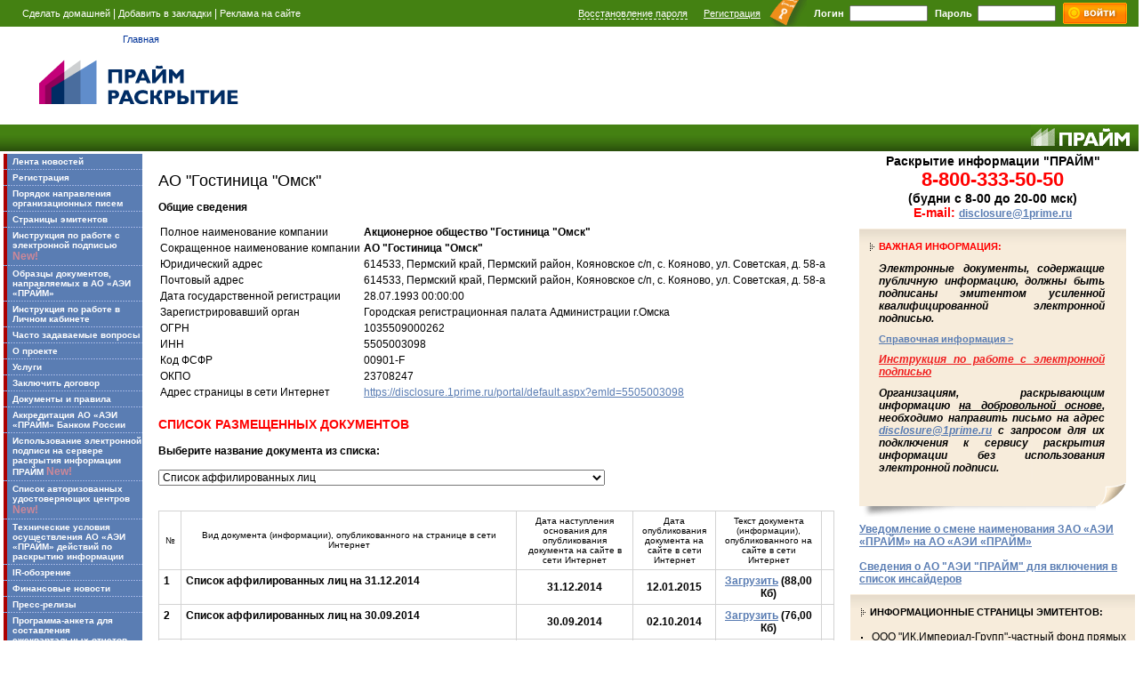

--- FILE ---
content_type: text/html; charset=windows-1251
request_url: https://disclosure.1prime.ru/Portal/Default.aspx?emId=5505003098
body_size: 93050
content:

<!DOCTYPE html PUBLIC "-//W3C//DTD XHTML 1.0 Transitional//EN" "http://www.w3.org/TR/xhtml1/DTD/xhtml1-transitional.dtd">





<HTML>
<HEAD><link href="../App_Themes/Main/Main.css" type="text/css" rel="stylesheet" /><script src="/includes/main.js" type="text/javascript"></script><script src="https://yastatic.net/pcode/adfox/loader.js" type="text/javascript"></script><script>window.yaContextCb = window.yaContextCb || []</script><script src="https://yandex.ru/ads/system/context.js" async=""></script><link href="/WebResource.axd?d=eNNkUXD06OWr43RIcpfF7-NkZ-9AyNrMuEkrV0hKw2lBvc7mYBzAX_CtycF-pYIddgQHfYDlr7uDGmlTc6dt-n1GHJTkRmLe-y7Y8lWO2UJhk-he-oQT4pCu5WM3NIGXlU2GjXOlCaldhn39GMGF_a7C-M01&amp;t=635150986739250067" type="text/css" rel="stylesheet" /><meta name="Description" content="Раскрытие Информации - Акционерное общество &quot;Гостиница &quot;Омск&quot;: новости, документы, отчеты - ПРАЙМ" /><meta name="Keywords" content="Раскрытие Информации,Акционерное,общество,Гостиница,Омск,новости,документы,отчеты,ПРАЙМ-ТАСС" /><title>
	Раскрытие Информации - Акционерное общество "Гостиница "Омск": новости, документы, отчеты - ПРАЙМ
</title></HEAD>
<BODY>
<form name="aspnetForm" method="post" action="Default.aspx?emId=5505003098" onsubmit="javascript:return WebForm_OnSubmit();" id="aspnetForm" enctype="multipart/form-data">
<div>
<input type="hidden" name="ctl00_ScriptManager1_HiddenField" id="ctl00_ScriptManager1_HiddenField" value="" />
<input type="hidden" name="__EVENTTARGET" id="__EVENTTARGET" value="" />
<input type="hidden" name="__EVENTARGUMENT" id="__EVENTARGUMENT" value="" />
<input type="hidden" name="__VIEWSTATE" id="
__VIEWSTATE" value="" />
</div>

<script type="text/javascript">
//<![CDATA[
var theForm = document.forms['aspnetForm'];
if (!theForm) {
    theForm = document.aspnetForm;
}
function __doPostBack(eventTarget, eventArgument) {
    if (!theForm.onsubmit || (theForm.onsubmit() != false)) {
        theForm.__EVENTTARGET.value = eventTarget;
        theForm.__EVENTARGUMENT.value = eventArgument;
        theForm.submit();
    }
}
//]]>
</script>


<script src="/WebResource.axd?d=7HWw0hA_p3uHNI7qSrp8QM9Gi11RRuDj5KpT2mcjBeo0WCrfkqix915ffWDGFGGqEloEL39e-z49guUvzPTXv8tDR3k1&amp;t=635588732026805809" type="text/javascript"></script>


<script src="/ScriptResource.axd?d=VDEVEIutwMFI7Jyv5SJrDz7Mt5cgWuC0RdGB6jPK7Xas73Zv-nT-F55aYSzjwnLIrNA12qdkizi6UPUo4EtBAN8MInOeoGJKy-d1ZfYHRmLGzj1gEfAwhH9_2Q4Saelmo3EYboPKlNAdojP2ZqhyoVptg9A1&amp;t=635588732026805809" type="text/javascript"></script>
<script type="text/javascript">
//<![CDATA[
var __cultureInfo = '{"name":"ru-RU","numberFormat":{"CurrencyDecimalDigits":2,"CurrencyDecimalSeparator":",","IsReadOnly":true,"CurrencyGroupSizes":[3],"NumberGroupSizes":[3],"PercentGroupSizes":[3],"CurrencyGroupSeparator":" ","CurrencySymbol":"?","NaNSymbol":"NaN","CurrencyNegativePattern":8,"NumberNegativePattern":1,"PercentPositivePattern":1,"PercentNegativePattern":1,"NegativeInfinitySymbol":"-бесконечность","NegativeSign":"-","NumberDecimalDigits":2,"NumberDecimalSeparator":",","NumberGroupSeparator":" ","CurrencyPositivePattern":3,"PositiveInfinitySymbol":"бесконечность","PositiveSign":"+","PercentDecimalDigits":2,"PercentDecimalSeparator":",","PercentGroupSeparator":" ","PercentSymbol":"%","PerMilleSymbol":"‰","NativeDigits":["0","1","2","3","4","5","6","7","8","9"],"DigitSubstitution":1},"dateTimeFormat":{"AMDesignator":"","Calendar":{"MinSupportedDateTime":"\/Date(-62135596800000)\/","MaxSupportedDateTime":"\/Date(253402289999999)\/","AlgorithmType":1,"CalendarType":1,"Eras":[1],"TwoDigitYearMax":2029,"IsReadOnly":true},"DateSeparator":".","FirstDayOfWeek":1,"CalendarWeekRule":0,"FullDateTimePattern":"d MMMM yyyy \u0027г.\u0027 H:mm:ss","LongDatePattern":"d MMMM yyyy \u0027г.\u0027","LongTimePattern":"H:mm:ss","MonthDayPattern":"MMMM dd","PMDesignator":"","RFC1123Pattern":"ddd, dd MMM yyyy HH\u0027:\u0027mm\u0027:\u0027ss \u0027GMT\u0027","ShortDatePattern":"dd.MM.yyyy","ShortTimePattern":"H:mm","SortableDateTimePattern":"yyyy\u0027-\u0027MM\u0027-\u0027dd\u0027T\u0027HH\u0027:\u0027mm\u0027:\u0027ss","TimeSeparator":":","UniversalSortableDateTimePattern":"yyyy\u0027-\u0027MM\u0027-\u0027dd HH\u0027:\u0027mm\u0027:\u0027ss\u0027Z\u0027","YearMonthPattern":"MMMM yyyy \u0027г.\u0027","AbbreviatedDayNames":["Вс","Пн","Вт","Ср","Чт","Пт","Сб"],"ShortestDayNames":["Вс","Пн","Вт","Ср","Чт","Пт","Сб"],"DayNames":["воскресенье","понедельник","вторник","среда","четверг","пятница","суббота"],"AbbreviatedMonthNames":["янв","фев","мар","апр","май","июн","июл","авг","сен","окт","ноя","дек",""],"MonthNames":["Январь","Февраль","Март","Апрель","Май","Июнь","Июль","Август","Сентябрь","Октябрь","Ноябрь","Декабрь",""],"IsReadOnly":true,"NativeCalendarName":"григорианский календарь","AbbreviatedMonthGenitiveNames":["янв","фев","мар","апр","май","июн","июл","авг","сен","окт","ноя","дек",""],"MonthGenitiveNames":["января","февраля","марта","апреля","мая","июня","июля","августа","сентября","октября","ноября","декабря",""]}}';//]]>
</script>

<script src="/ScriptResource.axd?d=ittuJxOn0cglyqDxf3pFGL4v1x0sg_t57dTU2gM_GqJHMNraG7ma2J_KZO51S7XxjPGKw9gb2KqCKGff3EMJoZkRyhgNuoATGFIIfmjxIctwcsgX3WFXywKplQYy_yyMIn5TPw2&amp;t=635150986798390067" type="text/javascript"></script>
<script src="/ScriptResource.axd?d=Kn9IV2NCQ81385dy8KP9yeg8d3hXDIYpy69Z5E5DhNd0vQN4OTAVENwzT8x07MFKA-24rDZwxXqYxgFvGKNHPn54OvSlqqHj1DbesoxR9JzQuHC-qYWQoB6GbsCSJ4EXMm_dBw2&amp;t=635150986798390067" type="text/javascript"></script>
<script src="/Portal/Default.aspx?_TSM_HiddenField_=ctl00_ScriptManager1_HiddenField&amp;_TSM_CombinedScripts_=%3b%3bAjaxControlToolkit%2c+Version%3d1.0.20229.28778%2c+Culture%3dneutral%2c+PublicKeyToken%3d28f01b0e84b6d53e%3aru-RU%3a02fd278e-bace-4940-b128-e56bf462b33e%3a865923e8%3a9b7907bc%3a411fea1c%3ae7c87f07%3a91bd373d%3abbfda34c%3a30a78ec5%3a9349f837%3ad4245214%3ae3d6b3ac%3a77c58d20%3a14b56adc%3a596d588c%3a8e72a662%3aacd642d2%3a269a19ae" type="text/javascript"></script>
<script type="text/javascript">
//<![CDATA[
function WebForm_OnSubmit() {
null;if (typeof(ValidatorOnSubmit) == "function" && ValidatorOnSubmit() == false) return false;
return true;
}
//]]>
</script>

<div>

	<input type="hidden" name="__PREVIOUSPAGE" id="__PREVIOUSPAGE" value="cl3rU0T1ChC6UpIVX9zbxEvCNg5oK1_KH3S1wzZNiY8xwuLJ_l5OFvm8mPamir_cycLxnb3O0uKj3pHMO_vEoaaUVEo1" />
	<input type="hidden" name="__EVENTVALIDATION" id="__EVENTVALIDATION" value="/wEWJgL+raDpAgKIv57oAwL23vjVDwKG2fWMCgLQ27zXCALP27zXCAK6gpTrCgKrk7OMDAKr0rKIBALh5ZKTCwLT3JHJBQLbyP77AQKp5sm9DwL5lcjtAQLBuNvIAQKJx4zyBQKJxsCEDQKxjqaxAwKk5MadBgKYwL+/AgLXpbrMCQLAx/jNAQKI4r27BgLG7MPDBwLLqOzQDwLJ7MPDBwKc5MWQDgKZ3ov/CwL20v2pBwLp3MncBwK2+oxJAtK7yvMEAtK71qgNAtG71qgNAt3MvugNAr3k90QCtpOnzwMCpYailA2DkNliRDpLoxWerfDibSWAOZZ1nA==" />
</div>
<script type="text/javascript">
//<![CDATA[
Sys.WebForms.PageRequestManager._initialize('ctl00$ScriptManager1', document.getElementById('aspnetForm'));
Sys.WebForms.PageRequestManager.getInstance()._updateControls([], [], [], 90);
//]]>
</script>



<DIV class="header">
<TABLE width="100%" cellspacing="0" cellpadding="0" border="0" class="project_header">
  <TR>
    <TD colspan="2" class="green_line">
      <TABLE width="100%" cellspacing="0" cellpadding="0" border="0">
        <TR>
          <TD align="left"><SPAN class="links"><A href="#" onclick="return SetAsHomePage(this)">Сделать домашней</A>&nbsp;|&nbsp;<a title="ПРАЙМ Раскрытие" href="http://disclosure.1prime.ru" onclick="window.external.AddFavorite('http://disclosure.1prime.ru', 'ПРАЙМ Раскрытие'); return false;" rel="sidebar">Добавить в закладки</a>&nbsp;|&nbsp;<A href="http://bir.1prime.ru/advert.aspx">Реклама на сайте</A></SPAN></TD>
          <TD align="right"><div id="ctl00_HeaderBlock_LoginBlockInstance_LoginBlockPanel" onkeypress="javascript:return WebForm_FireDefaultButton(event, 'ctl00_HeaderBlock_LoginBlockInstance_SubmitLoginForm')">
	
<TABLE cellspacing="0" cellpadding="0" border="0" class="top_login_block">
  <TR>
<!--    <TD><asp:ValidationSummary id="LoginBlockFormVGSummary" showsummary="true" showmessagebox="false" displaymode="SingleParagraph" headertext="Укажите Логин и Пароль" 
       enableclientscript="true" validationgroup="LoginBlockFormVG" style="height: 15px; width: 200px;" runat1="server"/>
    </TD>-->
    <TD><A href="/login/remind.aspx" class="registration" style="text-decoration:none; border-bottom: 1px dashed;">Восстановление пароля</A></TD>
    <TD style="padding: 0 0 0 18px;"><A href="/catalog/reg.aspx" class="registration">Регистрация</A></TD>
    <TD><IMG src="/images/ph/key.gif" width="42" height="30" border="0" style="padding: 0 0 0 10px;"></TD>
    <TD style="padding: 0 0 0 8px;">Логин</TD>
    <TD style="padding: 0 0 0 6px;"><input name="ctl00$HeaderBlock$LoginBlockInstance$UserLogin" type="text" id="ctl00_HeaderBlock_LoginBlockInstance_UserLogin" style="height:12px;width:80px;" />
    <span id="ctl00_HeaderBlock_LoginBlockInstance_RequiredFieldUserLogin" style="color:Red;visibility:hidden;"></span></TD>
    <TD style="padding: 0 0 0 8px;">Пароль</TD>
    <TD style="padding: 0 0 0 6px;"><input name="ctl00$HeaderBlock$LoginBlockInstance$UserPassword" type="password" id="ctl00_HeaderBlock_LoginBlockInstance_UserPassword" style="height:12px;width:80px;" />
    <span id="ctl00_HeaderBlock_LoginBlockInstance_RequiredFieldUserPassword" style="color:Red;visibility:hidden;"></span>
    </TD>
    <TD style="padding: 0 8px 0 8px;"><input type="submit" name="ctl00$HeaderBlock$LoginBlockInstance$SubmitLoginForm" value="" onclick="this.blur();WebForm_DoPostBackWithOptions(new WebForm_PostBackOptions(&quot;ctl00$HeaderBlock$LoginBlockInstance$SubmitLoginForm&quot;, &quot;&quot;, true, &quot;LoginBlockFormVG&quot;, &quot;&quot;, false, false))" id="ctl00_HeaderBlock_LoginBlockInstance_SubmitLoginForm" alternatetext="Войти..." style="background:url(/images/ph/enter_btn.png);width:72px;height:24px;border:none;padding:0px;cursor:hand;" /></TD>
  </TR>
</TABLE>

</div>

</TD>
        </TR>
      </TABLE>
    </TD>
  </TR>
  <TR>
    <TD colspan="2">
      <TABLE width=100% cellpadding="0" cellspacing="0" border="0">
        <TR>
          <TD class="logo_place" width="1%">
            <DIV>
              <A href="/">Главная</A><!--&nbsp;|&nbsp;<A href="#">Реклама</A>&nbsp;|&nbsp;<A href="#">RSS</A>-->
              <BR /><IMG src="/images/ph/bir.jpg" alt="БИР" border="0" />
            </DIV>
          </TD>
          <TD align="center" width="99%"><DIV style="width:1000px;width:100%; text-align:center; margin:5px;"><div style="height:100px;">
<!--AdFox START-->
<!--yandex_prime-tass815-->
<!--Площадка: disclosure.1prime.ru / * / *-->
<!--Тип баннера: 100%-->
<!--Расположение: 20000_bn0 -->

<div id="adfox_171593442686652266"></div>

<script>
    window.yaContextCb.push(()=>{
        Ya.adfoxCode.create({
            ownerId: 709061,
            containerId: 'adfox_171593442686652266',
            params: {
                pp: 'ekrp',
                ps: 'hqvw',
                p2: 'hvze'
            }
        })
    })
</script>
</div></DIV>
</TD>
        </TR>
      </TABLE>
    </TD>
  </TR>
  <TR>
    <TD valign="bottom" class="green_panel">

    </TD>
    <TD align="right" class="green_panel"><A href="http://www.1prime.ru/"><IMG src="/images/ph/prime_green.png" alt="ПРАЙМ" border="0" /></A></TD>
  </TD>
</TABLE>
</DIV>

<TABLE width="100%" cellpadding="0" cellspacing="0" border="0">
  <TR>

    <TD width="1%" valign="top" class="left_column_container">
      <FCSM:Menu id="Menu" runat1="server"/>
      

<TABLE cellspacing="0" cellpadding="0" border="0" class="left_column" style="width:150px;">
  <TR>
    <TD>
<div class="menu">
<div class="menu_line"><a href="/" class="menu_item">Лента новостей</a></div>

<div class="menu_line"><a href="/catalog/reg.aspx" class="menu_item">Регистрация</a></div>

<div class="menu_line"><a href="/catalog/orgmailinfo.aspx" class="menu_item">Порядок направления организационных писем</a></div>

<div class="menu_line"><a href="/portal/emitents.aspx" class="menu_item">Страницы эмитентов</a></div>

<div class="menu_line"><a href="/docs/files/Instrukciya_dlya_polzovateley_EP.doc" class="menu_item">Инструкция по работе с электронной подписью <span style="color:#cc8899;">New!</span></a></div>

<div class="menu_line"><a href="/docs/example.aspx" class="menu_item">Образцы документов, направляемых в АО «АЭИ «ПРАЙМ»</a></div>

<div class="menu_line"><a href="/misc/manual.aspx" class="menu_item">Инструкция по работе в Личном кабинете</a></div>

<div class="menu_line"><a href="/misc/faq.aspx" class="menu_item">Часто задаваемые вопросы</a></div>

<div class="menu_line"><a href="/misc/about.aspx" class="menu_item">О проекте</a></div>

<div class="menu_line"><a href="/misc/services.aspx" class="menu_item">Услуги</a></div>

<div class="menu_line"><a href="/catalog/agreement.aspx" class="menu_item">Заключить договор</a></div>

<div class="menu_line"><a href="/docs" class="menu_item">Документы и правила</a></div>

<div class="menu_line"><a href="/docs/accreditation.aspx" class="menu_item">Аккредитация АО «АЭИ «ПРАЙМ» Банком России</a></div>

<div class="menu_line"><a href="/docs/Использование электронной подписи на сервере раскрытия информации ПРАЙМ (2021).docx" class="menu_item">Использование электронной подписи на сервере раскрытия информации ПРАЙМ <span style="color:#cc8899;">New!</span></a></div>

<div class="menu_line"><a href="/docs/Список%20авторизованных%20удостоверяющих%20центров%20на%2013.07.2021.xlsx" class="menu_item">Список авторизованных удостоверяющих центров <span style="color:#cc8899;">New!</span></a></div>

<div class="menu_line"><a href="/docs/agreement.aspx" class="menu_item">Технические условия осуществления АО «АЭИ «ПРАЙМ» действий по раскрытию информации</a></div>

<div class="menu_line"><a href="/irreview/" class="menu_item">IR-обозрение</a></div>

<div class="menu_line"><a href="/misc/finnews.aspx" class="menu_item">Финансовые новости</a></div>

<div class="menu_line"><a href="/news/pressreleases.aspx" class="menu_item">Пресс-релизы</a></div>

<div class="menu_line"><a href="/docs/anketaffms.aspx" class="menu_item">Программа-анкета для составления ежеквартальных отчетов эмитента</a></div>

<div class="menu_line"><a href="/docs/infoletter.aspx" class="menu_item">Программа-анкета для представления консолидированной финансовой отчетности</a></div>
</div>





<DIV class="block1 search_block">
  <P>ПОИСК</P>
  
  <DIV class="main">
  
    <TABLE cellspacing="3" cellpadding="0" border="0" class="search">
      <TR>
        <TD>
          <SPAN>
             
              
              <input id="ctl00_LeftColumn_LeftSearchBlock_STargetDocs0" type="radio" name="ctl00$LeftColumn$LeftSearchBlock$STargetDocs" value="0" checked="checked" /><label for="ctl00_LeftColumn_LeftSearchBlock_STargetDocs0">Существенный факт</label><BR>
            <input id="ctl00_LeftColumn_LeftSearchBlock_STargetDocs1" type="radio" name="ctl00$LeftColumn$LeftSearchBlock$STargetDocs" value="1" /><label for="ctl00_LeftColumn_LeftSearchBlock_STargetDocs1">Пресс-релиз</label>
          </SPAN>
        </TD>
      </TR>
      <TR>
        <TD>
          Введите название, ИНН, ОГРН или уникальный код эмитента<BR>
          <input name="ctl00$LeftColumn$LeftSearchBlock$SName" type="text" id="ctl00_LeftColumn_LeftSearchBlock_SName" style="width:138px;" />
        </TD>
      </TR>
      <TR>
        <TD id="SBlock1" style="visibility:visible;">
          <!--Код<BR>-->
          <TABLE width="142" cellspacing="0" cellpadding="0" border="0">
            <TR>
              <TD width="62">
                <select name="ctl00$LeftColumn$LeftSearchBlock$SPropertyName" id="ctl00_LeftColumn_LeftSearchBlock_SPropertyName" style="width:62px; display: none;">
	<option value="INN">ИНН</option>
	<option value="OKPO">ОКПО</option>
	<option value="OGRN">ОГРН</option>
	<option value="RegCode">ФСФР</option>

</select>
              </TD>
              <TD width="80" align="right">
                <input name="ctl00$LeftColumn$LeftSearchBlock$SPropertyValue" type="text" id="ctl00_LeftColumn_LeftSearchBlock_SPropertyValue" style="width:72px; display: none;" />
              </TD>
            </TR>
          </TABLE>
          Тип эмитентов<BR>
          <select name="ctl00$LeftColumn$LeftSearchBlock$SType" id="ctl00_LeftColumn_LeftSearchBlock_SType" style="width:142px;">
	<option value=""></option>
	<option value="0 Эмитент ценных бумаг">Эмитент ценных бумаг</option>
	<option value="1 Финансовый консультант">Финансовый консультант</option>
	<option value="2 Кредитная организация">Кредитная организация</option>
	<option value="3 Страховая компания">Страховая компания</option>
	<option value="4 Управляющая компания (не эмитент)">Управляющая компания (не эмитент)</option>
	<option value="5 Управляющая компания (эмитент)">Управляющая компания (эмитент)</option>
	<option value="6 Акционерный инвестиционный фонд">Акционерный инвестиционный фонд</option>
	<option value="7 Иная организация">Иная организация</option>
	<option value="8 Юридическое лицо – нерезидент">Юридическое лицо – нерезидент</option>
	<option value="9 Физическое лицо">Физическое лицо</option>

</select>
          
        </TD>
      </TR>

      <tr>
        <td align="center">
  <TABLE cellpadding="0" cellspacing="0" border="0" style="margin-top:7px;">
    <tr>
      <td>с: </td>
      <td><input name="ctl00$LeftColumn$LeftSearchBlock$SearchD1" type="text" value="17.12.2025" id="ctl00_LeftColumn_LeftSearchBlock_SearchD1" class="form_input ext_search_form" style="font-family:Arial; font-size:11px; width:65px;" />
          </td>
      <td>&nbsp;<input type="image" name="ctl00$LeftColumn$LeftSearchBlock$Image1" id="ctl00_LeftColumn_LeftSearchBlock_Image1" src="../images/Calendar_scheduleHS.png" alt="Click to show calendar" style="border-width:0px;" />
        </td>
    </tr>
    <tr>
      <!--<td>&nbsp;-&nbsp;</td>-->
      <td>по: </td>
      <td><input name="ctl00$LeftColumn$LeftSearchBlock$SearchD2" type="text" value="17.01.2026" id="ctl00_LeftColumn_LeftSearchBlock_SearchD2" class="form_input ext_search_form" style="font-family:Arial; font-size:11px; width:65px;" /></td>
      <td>&nbsp;<input type="image" name="ctl00$LeftColumn$LeftSearchBlock$Image2" id="ctl00_LeftColumn_LeftSearchBlock_Image2" src="../images/Calendar_scheduleHS.png" alt="Click to show calendar" style="border-width:0px;" />
        </td>
    </tr>
  </TABLE>

        </td>
      </tr>
      <TR>
        <TD align="center">
          <input type="submit" name="ctl00$LeftColumn$LeftSearchBlock$SubmitSearchBlockForm" value="Найти" onclick="return fnCheckSearch();WebForm_DoPostBackWithOptions(new WebForm_PostBackOptions(&quot;ctl00$LeftColumn$LeftSearchBlock$SubmitSearchBlockForm&quot;, &quot;&quot;, false, &quot;&quot;, &quot;/news/search.aspx&quot;, false, false))" id="ctl00_LeftColumn_LeftSearchBlock_SubmitSearchBlockForm" style="margin-top:8px; width:80px;" />
        </TD>
      </TR>

    </TABLE>

  </DIV>
  <DIV class="bottom_line"><IMG src="/images/block_bottom_corner.png" width="34" height="38" hspace="0" vspace="0" border="0" /></DIV>
</DIV>

<SCRIPT language="JavaScript">
    function SetSBlock1Visibility(obj) {
        try {
            var sBlock1Obj = document.getElementById("SBlock1");
            if ((obj.checked) && (obj.id.charAt(obj.id.length - 1) == "0")) {
                sBlock1Obj.style.visibility = "visible";
                //      sBlock1Obj.style.display = "inline";
            }
            else {
                sBlock1Obj.style.visibility = "hidden";
                //      sBlock1Obj.style.display = "none";
            }
        }
        catch (e) {
        }
    }



    //проверка полей в форме быстрого поиска
    function fnCheckSearch() {

        var bTypeFact = document.getElementById("ctl00_LeftColumn_LeftSearchBlock_STargetDocs0").checked; //сущфакт
        var bTypePres = document.getElementById("ctl00_LeftColumn_LeftSearchBlock_STargetDocs1").checked; //пресс-релиз
        var sCompanyName = document.getElementById("ctl00_LeftColumn_LeftSearchBlock_SName").value; //название 
        var sPropertyName = document.getElementById("ctl00_LeftColumn_LeftSearchBlock_SPropertyName").value; //тип кода
        var sCompanyCode = document.getElementById("ctl00_LeftColumn_LeftSearchBlock_SPropertyValue").value; //код
        var sCompanyType = document.getElementById("ctl00_LeftColumn_LeftSearchBlock_SType").value; //тип эмитента
        var sDate1 = document.getElementById("ctl00_LeftColumn_LeftSearchBlock_SearchD1").value; //дата1
        var sDate2 = document.getElementById("ctl00_LeftColumn_LeftSearchBlock_SearchD2").value; //дата2

        function isValidDate(date) {
            var matches = /^(\d{2})[\.](\d{2})[\.](\d{4})$/.exec(date);
            if (matches == null) return false;
            var d = matches[1];
            var m = matches[2] - 1;
            var y = matches[3];
            var composedDate = new Date(y, m, d);
            return composedDate.getDate() == d &&
                    composedDate.getMonth() == m &&
                    composedDate.getFullYear() == y;
        }

        //не выбран тип поиска
        if (!bTypeFact && !bTypePres) {
            alert('Укажите тип поиска');
            return false;
        }

        // короткая строка поиска по названию 
        if ((sCompanyName.length > 0) && (sCompanyName.length < 5)) {
            alert("Название компании должно содержать не менее 5 символов");
            return false;
        }

        if (!isValidDate(sDate1) || !isValidDate(sDate2)) {
            alert("Укажите дату в формате ДД.ММ.ГГГГ");

            return false;
        }

        //ищем по сущфактам
        if (bTypeFact) {

            var d1 = parseInt(sDate1.substr(0, 2), 10);
            var m1 = parseInt(sDate1.substr(3, 2), 10);
            var y1 = parseInt(sDate1.substr(6, 4), 10);
            var date1 = new Date(y1, m1 - 1, d1);

            var d2 = parseInt(sDate2.substr(0, 2), 10);
            var m2 = parseInt(sDate2.substr(3, 2), 10);
            var y2 = parseInt(sDate2.substr(6, 4), 10);
            var date2 = new Date(y2, m2 - 1, d2);

            var days = (Math.abs(date2.getTime() - date1.getTime())) / (1000 * 60 * 60 * 24);

            if (sCompanyName == "" && sCompanyCode == "" && sCompanyType == "" && days > 7) {
                alert("Недостаточно критериев для поиска!");
                return false;
            }

            //проверяем код
            if (sCompanyCode != "") {
                switch (sPropertyName) {
                    case "INN":
                        if (!isINN(sCompanyCode)) {
                            alert("Неверный код ИНН");
                            return false;
                        }
                        break;
                    case "OKPO":
                        if (isNaN(sCompanyCode) || sCompanyCode.length != 8) {
                            alert("Неверный код ОКПО");
                            return false;
                        }
                        break;
                    case "OGRN":
                        if (!isOGRN(sCompanyCode)) {
                            alert("Неверный код ОГРН");
                            return false;
                        }
                        break;
                    case "RegCode":
                        break;
                }
            }
        }

        //проверка валидности ИНН
        function isINN(i) {

            if (i == "0000000100") return true;
            if (i.match(/\D/)) return false;
            var inn = i.match(/(\d)/g);

            if (inn.length == 10) {
                return inn[9] == String(((
                      2 * inn[0] + 4 * inn[1] + 10 * inn[2] +
                      3 * inn[3] + 5 * inn[4] + 9 * inn[5] +
                      4 * inn[6] + 6 * inn[7] + 8 * inn[8]
                  ) % 11) % 10);
            }
            else if (inn.length == 12) {
                return inn[10] == String(((
                       7 * inn[0] + 2 * inn[1] + 4 * inn[2] +
                      10 * inn[3] + 3 * inn[4] + 5 * inn[5] +
                       9 * inn[6] + 4 * inn[7] + 6 * inn[8] +
                       8 * inn[9]
                  ) % 11) % 10) && inn[11] == String(((
                      3 * inn[0] + 7 * inn[1] + 2 * inn[2] +
                      4 * inn[3] + 10 * inn[4] + 3 * inn[5] +
                      5 * inn[6] + 9 * inn[7] + 4 * inn[8] +
                      6 * inn[9] + 8 * inn[10]
                  ) % 11) % 10);
            }

            return false;
        }


        //проверка валидности ОГРН
        function isOGRN(chekedValue) {
            //для ОГРН в 13 знаков
            if (chekedValue.length == 13 && (parseInt((chekedValue.slice(12, 13))) == parseInt(chekedValue.slice(-1)) % 11)) {
                return true;

                //для ОГРН в 15 знаков
            } else if (chekedValue.length == 15 && (parseInt(chekedValue.slice(14, 15)) == parseInt((chekedValue.slice(-1)) % 13))) {
                return true;
            }

            return false;
        }

        //ищем по пресс-релизам
        if (bTypePres) {
            if (sCompanyName == "") {
                alert("Недостаточно критериев для поиска!");
                return false;
            }
        }

        document.getElementById("aspnetForm").setAttribute("action", "/news/search2.aspx");
        //document.getElementById("aspnetForm").submit();

        return true;
    }

</SCRIPT>



<DIV align="center">
<DIV style="width:150px;margin: 12px 0px 0px 0px;"><!--  AdRiver code START. Type:AjaxJS Site: disclosur PZ: 0 BN: 2 -->
<div id="adriver_banner_406880896"></div>
 
<script type="text/javascript">
new adriver("adriver_banner_406880896", {sid:129046, bt:52, bn:2});
</script>
 
<!--  AdRiver code END  --></DIV>







</DIV>

    </TD>
  </TR>
</TABLE>

    </TD>

    <TD width="98%" valign="top" class="center_column_container">
      
<style type="text/css">

  TABLE.top_bookmarks TR TD,
  TABLE.top_bookmarks TR TD A
  {
  	font-family:Arial;
  	font-size:9pt !important;
  }

  TABLE.top_bookmarks TR TD DIV.sub-menu
  {
  	display:none;
  }

  TABLE.top_bookmarks TR TD DIV.sub-menu-active
  {
  	border: 0px solid black;
  	height:auto;
  	width:450px;
  	padding-right:10px;
  	padding-left:10px;  	
  	padding-bottom:5px;  	  	
  	margin-left:-10px;
  	background-color:White;
  	display:block;
  	position:absolute;
  }

  TABLE.top_bookmarks TR TD DIV.sub-menu-active SPAN
  {
  }

  TABLE.top_bookmarks TR TD DIV A,
  TABLE.top_bookmarks TR TD DIV A:hover
  {
  	color: #5A7DB3;
    border-bottom:1px dashed;
    text-decoration:none;
  }

</style>
<script language="javascript" type="text/javascript">

  function ShowSubMenu() {

    var sm = document.getElementById("sub-menu");
    sm.className = (sm.className == "sub-menu-active") ? "sub-menu" : "sub-menu-active";
  
  }

</script>
<span id="ctl00_Bookmarks_Mes1"></span>
<div id="ctl00_Bookmarks_BookmarksPanel2">
	
  <TABLE cellspacing="0" cellpadding="0" border="0" class="top_bookmarks"><TR>
    
  </TR></TABLE>

</div>


      
    <div id="ctl00_Main_SuccessLoad">
	
<style type="text/css" type="text/css">
.red {color:#ff0000; padding-bottom:10px;}
</style>



    <div style="text-align: left">
    <h1 class="page_header"><span id="ctl00_Main_shortName2" style="color:#000000;font-family:Verdana,Arial;font-size:18px;font-weight:normal;margin:0px;">АО "Гостиница "Омск"</span></H1>

    <p><b>Общие сведения</b></p>
    <table border="0" cellpadding="2" cellspacing="0">
        <tr>
            <td>
            Полное наименование компании 
            </td>
            <td>
            <span id="ctl00_Main_fullName" style="font-weight:bold;">Акционерное общество "Гостиница "Омск"</span>
            </td>
        </tr>
        <tr>
            <td valign="top">
            Сокращенное наименование компании
            </td>
            <td valign="top">
            <span id="ctl00_Main_shortName" style="font-weight:bold;">АО "Гостиница "Омск"</span>
            </td>
        </tr>
        <tr>
            <td valign="top">
            Юридический адрес
            </td>
            <td valign="top">
            <span id="ctl00_Main_legalAddress">614533, Пермский край, Пермский район, Кояновское с/п, с. Кояново, ул. Советская, д. 58-а</span>
            </td>
        </tr>
        <tr>
            <td valign="top">
            Почтовый адрес
            </td>
            <td valign="top">
            <span id="ctl00_Main_postAddress">614533, Пермский край, Пермский район, Кояновское с/п, с. Кояново, ул. Советская, д. 58-а</span>
            </td>
        </tr>
        <tr>
            <td valign="top">
            Дата государственной регистрации
            </td>
            <td valign="top">
            <span id="ctl00_Main_regDate">28.07.1993 00:00:00</span>
            </td>
        </tr>
        <tr>
            <td valign="top">
            Зарегистрировавший орган
            </td>
            <td valign="top">
            <span id="ctl00_Main_regAgency">Городская регистрационная палата Администрации г.Омска</span>
            </td>
        </tr>
        <tr>
            <td valign="top">
            ОГРН
            </td>
            <td valign="top">
            <span id="ctl00_Main_ogrn">1035509000262</span>
            </td>
        </tr>
        <tr>
            <td valign="top">
            ИНН
            </td>
            <td valign="top">
            <span id="ctl00_Main_inn">5505003098</span>
            </td>
        </tr>
        <tr>
            <td valign="top">
            Код ФСФР
            </td>
            <td valign="top">
            <span id="ctl00_Main_fsfr">00901-F</span>
            </td>
        </tr>
        <tr>
            <td valign="top">
            ОКПО
            </td>
            <td valign="top">
            <span id="ctl00_Main_okpo">23708247</span>
            </td>
        </tr>

        <div id="ctl00_Main_lblWithoutHLD">
		



        
	</div>
        
        <tr>
            <td valign="top">
            Адрес страницы в сети Интернет
            </td>
            <td valign="top">
            <span id="ctl00_Main_internetAddress"><a href="https://disclosure.1prime.ru/portal/default.aspx?emId=5505003098" target="_blank">https://disclosure.1prime.ru/portal/default.aspx?emId=5505003098</a><br/></span>
            </td>
        </tr>


        

    </table>
    </div>
    <br />
    

<style type="text/css">
 TABLE.docstable { background-color:lightgrey;}
 TABLE.docstable TH { background-color:white; font-size:10px; font-weight:normal} 
 TABLE.docstable TD { background-color:white; font-weight:bold} 
</style>
<div class="emit_docs">

  <div id="ctl00_Main_documentListBox_PNL" style="display:none; width:330px; background-color:White; border-width:2px; border-color:Black; border-style:solid; padding:20px;">
		
    Вы уверены, что хотите удалить документ?<br />При повторной публикации документа дата изменится
    <br /><br />
    <div style="text-align:right;">
       <input type="submit" name="ctl00$Main$documentListBox$ButtonOk" value="Да" id="ctl00_Main_documentListBox_ButtonOk" />
       <input type="submit" name="ctl00$Main$documentListBox$ButtonCancel" value="Нет" id="ctl00_Main_documentListBox_ButtonCancel" />
    </div>
  
	</div>

  <div id="ctl00_Main_documentListBox_CategoriesListPanel">
		

  <div class="form_block_head">Список размещенных документов</div>

  <p style="font-weight:bold;">Выберите название документа из списка:</p>

  <br />
  
  <select name="ctl00$Main$documentListBox$DdlCategories" id="ctl00_Main_documentListBox_DdlCategories" onchange="DdlCategories_OnChange(this)">
			<option selected="selected" value="afflist">Список аффилированных лиц</option>
			<option value="doc25">Изменения в списке аффилированных лиц</option>
			<option value="doc15">Устав</option>
			<option value="doc16">Изменения и дополнения к Уставу</option>
			<option value="yearep">Годовой отчет</option>
			<option value="bookrep">Бухгалтерская (финансовая) отчетность (годовая)</option>
			<option value="bookrepconfirm">Сообщение об утверждении или неутверждении годовой бухгалтерской отчетности </option>
			<option value="other">Другие документы</option>

		</select>

  
	</div>

  <br /><br />

  

  <div id="ctl00_Main_documentListBox_DocumentsPanel">
		
  
    <div id='div_cat_afflist' style="display:none;">

      <table border='0' cellpadding='5' cellspacing='1' class='docstable' width='100%'>
      <tr><th>№</th><th>Вид документа (информации), опубликованного на странице в сети Интернет</th><th>Дата наступления основания для опубликования документа на сайте в сети Интернет</th><th>Дата опубликования документа на сайте в сети Интернет</th><th>Текст документа (информации), опубликованного на сайте в сети Интернет</th><th>&nbsp;</th></tr>
      
          <tr id='{b8871465-9293-4f27-b90f-5a8cf864a9ef}'>
            <td valign='top'>1</td><td width='50%' valign='top'>Список аффилированных лиц на 31.12.2014</td><td align='center'>31.12.2014</td><td align='center'>12.01.2015</td><td align='center'><a href='/Portal/GetDocument.aspx?emId=5505003098&docId=b887146592934f27b90f5a8cf864a9ef'>Загрузить</a> (88,00 Кб)</td><td valign='top'></td>
            
          </tr> 
        
          <tr id='{2b63158b-96bd-40cc-a28c-9d36a86ab7a7}'>
            <td valign='top'>2</td><td width='50%' valign='top'>Список аффилированных лиц на 30.09.2014</td><td align='center'>30.09.2014</td><td align='center'>02.10.2014</td><td align='center'><a href='/Portal/GetDocument.aspx?emId=5505003098&docId=2b63158b96bd40cca28c9d36a86ab7a7'>Загрузить</a> (76,00 Кб)</td><td valign='top'></td>
            
          </tr> 
        
          <tr id='{9271a309-e18e-4180-84df-22062ab84838}'>
            <td valign='top'>3</td><td width='50%' valign='top'>Список аффилированных лиц на 30.06.2014</td><td align='center'>30.06.2014</td><td align='center'>02.07.2014</td><td align='center'><a href='/Portal/GetDocument.aspx?emId=5505003098&docId=9271a309e18e418084df22062ab84838'>Загрузить</a> (171,00 Кб)</td><td valign='top'></td>
            
          </tr> 
        
          <tr id='{a42678f2-f725-462f-82fe-7cb119608078}'>
            <td valign='top'>4</td><td width='50%' valign='top'>Список аффилированных лиц на 31.03.2014</td><td align='center'>31.03.2014</td><td align='center'>02.04.2014</td><td align='center'><a href='/Portal/GetDocument.aspx?emId=5505003098&docId=a42678f2f725462f82fe7cb119608078'>Загрузить</a> (91,00 Кб)</td><td valign='top'></td>
            
          </tr> 
        
          <tr id='{5ab53f65-799b-4331-9cb1-0d0d9bd9c970}'>
            <td valign='top'>5</td><td width='50%' valign='top'>Список аффилированных лиц на 31.12.2013</td><td align='center'>31.12.2013</td><td align='center'>09.01.2014</td><td align='center'><a href='/Portal/GetDocument.aspx?emId=5505003098&docId=5ab53f65799b43319cb10d0d9bd9c970'>Загрузить</a> (91,00 Кб)</td><td valign='top'></td>
            
          </tr> 
        
          <tr id='{146f2082-7750-473e-8fe2-7138302a9624}'>
            <td valign='top'>6</td><td width='50%' valign='top'>Список аффилированных лиц на 30.09.2013</td><td align='center'>30.09.2013</td><td align='center'>01.10.2013</td><td align='center'><a href='/Portal/GetDocument.aspx?emId=5505003098&docId=146f20827750473e8fe27138302a9624'>Загрузить</a> (146,00 Кб)</td><td valign='top'></td>
            
          </tr> 
        
          <tr id='{0fcf4e54-4d8e-4e00-9d93-e00366eea0ea}'>
            <td valign='top'>7</td><td width='50%' valign='top'>Список аффилированных лиц на 30.06.2013</td><td align='center'>30.06.2013</td><td align='center'>02.07.2013</td><td align='center'><a href='/Portal/GetDocument.aspx?emId=5505003098&docId=0fcf4e544d8e4e009d93e00366eea0ea'>Загрузить</a> (76,50 Кб)</td><td valign='top'></td>
            
          </tr> 
        
          <tr id='{d399b607-6629-4d43-a540-0b131ddb7cdf}'>
            <td valign='top'>8</td><td width='50%' valign='top'>Список аффилированных лиц на 31.03.2013</td><td align='center'>31.03.2013</td><td align='center'>01.04.2013</td><td align='center'><a href='/Portal/GetDocument.aspx?emId=5505003098&docId=d399b60766294d43a5400b131ddb7cdf'>Загрузить</a> (82,00 Кб)</td><td valign='top'></td>
            
          </tr> 
        
          <tr id='{83caf649-3cda-4215-9289-8d4260ac7643}'>
            <td valign='top'>9</td><td width='50%' valign='top'>Список аффилированных лиц на 31.12.2012</td><td align='center'>31.12.2012</td><td align='center'>09.01.2013</td><td align='center'><a href='/Portal/GetDocument.aspx?emId=5505003098&docId=83caf6493cda421592898d4260ac7643'>Загрузить</a> (75,50 Кб)</td><td valign='top'></td>
            
          </tr> 
        
          <tr id='{c8224da0-7d65-4be6-971e-c481fd5ed54c}'>
            <td valign='top'>10</td><td width='50%' valign='top'>Список аффилированных лиц на 30.09.2012</td><td align='center'>30.09.2012</td><td align='center'>01.10.2012</td><td align='center'><a href='/Portal/GetDocument.aspx?emId=5505003098&docId=c8224da07d654be6971ec481fd5ed54c'>Загрузить</a> (75,00 Кб)</td><td valign='top'></td>
            
          </tr> 
        
          <tr id='{d2abbc4e-d54a-4a87-a383-1e9aaca1322e}'>
            <td valign='top'>11</td><td width='50%' valign='top'>Список аффилированных лиц</td><td align='center'>30.06.2012</td><td align='center'>02.07.2012</td><td align='center'><a href='/Portal/GetDocument.aspx?emId=5505003098&docId=d2abbc4ed54a4a87a3831e9aaca1322e'>Загрузить</a> (75,00 Кб)</td><td valign='top'></td>
            
          </tr> 
        
          <tr id='{f97f60c4-bef7-42cf-8566-6c79157ac103}'>
            <td valign='top'>12</td><td width='50%' valign='top'>Список аффилированных лиц</td><td align='center'>31.05.2012</td><td align='center'>18.06.2012</td><td align='center'><a href='/Portal/GetDocument.aspx?emId=5505003098&docId=f97f60c4bef742cf85666c79157ac103'>Загрузить</a> (106,70 Кб)</td><td valign='top'></td>
            
          </tr> 
        
          <tr id='{f81f84fb-5cca-4261-8b0d-394a0d610436}'>
            <td valign='top'>13</td><td width='50%' valign='top'>Список аффилированных лиц</td><td align='center'>31.03.2012</td><td align='center'>02.04.2012</td><td align='center'><a href='/Portal/GetDocument.aspx?emId=5505003098&docId=f81f84fb5cca42618b0d394a0d610436'>Загрузить</a> (8,14 Кб)</td><td valign='top'></td>
            
          </tr> 
        
          <tr id='{837d3c20-2189-4a2e-afc0-f6e3fc9480d0}'>
            <td valign='top'>14</td><td width='50%' valign='top'>Список аффилированных лиц</td><td align='center'>31.12.2011</td><td align='center'>10.01.2012</td><td align='center'><a href='/Portal/GetDocument.aspx?emId=5505003098&docId=837d3c2021894a2eafc0f6e3fc9480d0'>Загрузить</a> (8,94 Кб)</td><td valign='top'></td>
            
          </tr> 
        
          <tr id='{a02cdd45-efb0-4c58-9072-f7dda26138c4}'>
            <td valign='top'>15</td><td width='50%' valign='top'>Список аффилированных лиц</td><td align='center'>30.09.2011</td><td align='center'>03.10.2011</td><td align='center'><a href='/Portal/GetDocument.aspx?emId=5505003098&docId=a02cdd45efb04c589072f7dda26138c4'>Загрузить</a> (8,99 Кб)</td><td valign='top'></td>
            
          </tr> 
        
          <tr id='{28ab532e-d272-4169-b95f-849a3184a91f}'>
            <td valign='top'>16</td><td width='50%' valign='top'>Список аффилированных лиц</td><td align='center'>30.06.2011</td><td align='center'>04.07.2011</td><td align='center'><a href='/Portal/GetDocument.aspx?emId=5505003098&docId=28ab532ed2724169b95f849a3184a91f'>Загрузить</a> (8,44 Кб)</td><td valign='top'></td>
            
          </tr> 
        
          <tr id='{4d51b7a1-157c-496b-a706-38e541956dad}'>
            <td valign='top'>17</td><td width='50%' valign='top'>Список аффилированных лиц</td><td align='center'>31.03.2011</td><td align='center'>01.04.2011</td><td align='center'><a href='/Portal/GetDocument.aspx?emId=5505003098&docId=4d51b7a1157c496ba70638e541956dad'>Загрузить</a> (7,76 Кб)</td><td valign='top'></td>
            
          </tr> 
        
          <tr id='{161a7784-d854-4c3d-a2bd-5ff95da6de1f}'>
            <td valign='top'>18</td><td width='50%' valign='top'>Список аффилированных лиц</td><td align='center'>31.12.2010</td><td align='center'>11.01.2011</td><td align='center'><a href='/Portal/GetDocument.aspx?emId=5505003098&docId=161a7784d8544c3da2bd5ff95da6de1f'>Загрузить</a> (7,80 Кб)</td><td valign='top'></td>
            
          </tr> 
        
          <tr id='{449df31c-3219-4fb4-b9b7-63f0571c1f27}'>
            <td valign='top'>19</td><td width='50%' valign='top'>Список аффилированных лиц</td><td align='center'>30.09.2010</td><td align='center'>01.10.2010</td><td align='center'><a href='/Portal/GetDocument.aspx?emId=5505003098&docId=449df31c32194fb4b9b763f0571c1f27'>Загрузить</a> (7,80 Кб)</td><td valign='top'></td>
            
          </tr> 
        
          <tr id='{d3ea844b-46ab-4220-89ff-226084066c22}'>
            <td valign='top'>20</td><td width='50%' valign='top'>Список аффилированных лиц</td><td align='center'>30.06.2010</td><td align='center'>01.07.2010</td><td align='center'><a href='/Portal/GetDocument.aspx?emId=5505003098&docId=d3ea844b46ab422089ff226084066c22'>Загрузить</a> (8,14 Кб)</td><td valign='top'></td>
            
          </tr> 
        
          <tr id='{1fbaa0d4-1361-47ef-8e3d-4604716c47de}'>
            <td valign='top'>21</td><td width='50%' valign='top'>Список аффилированных лиц</td><td align='center'>31.03.2010</td><td align='center'>01.04.2010</td><td align='center'><a href='/Portal/GetDocument.aspx?emId=5505003098&docId=1fbaa0d4136147ef8e3d4604716c47de'>Загрузить</a> (7,95 Кб)</td><td valign='top'></td>
            
          </tr> 
        
          <tr id='{dc000370-5ead-4c18-93ec-7c1e0ce70534}'>
            <td valign='top'>22</td><td width='50%' valign='top'>Список аффилированных лиц</td><td align='center'>31.12.2009</td><td align='center'>11.01.2010</td><td align='center'><a href='/Portal/GetDocument.aspx?emId=5505003098&docId=dc0003705ead4c1893ec7c1e0ce70534'>Загрузить</a> (7,41 Кб)</td><td valign='top'></td>
            
          </tr> 
        
          <tr id='{9a44b6b9-4146-4faf-9bb3-43cddbbd9003}'>
            <td valign='top'>23</td><td width='50%' valign='top'>Список аффилированных лиц</td><td align='center'>30.09.2009</td><td align='center'>01.10.2009</td><td align='center'><a href='/Portal/GetDocument.aspx?emId=5505003098&docId=9a44b6b941464faf9bb343cddbbd9003'>Загрузить</a> (7,61 Кб)</td><td valign='top'></td>
            
          </tr> 
        
          <tr id='{1b64e247-9a5a-4a67-891f-9276bad73ed2}'>
            <td valign='top'>24</td><td width='50%' valign='top'>Список аффилированных лиц</td><td align='center'>30.06.2009</td><td align='center'>02.07.2009</td><td align='center'><a href='/Portal/GetDocument.aspx?emId=5505003098&docId=1b64e2479a5a4a67891f9276bad73ed2'>Загрузить</a> (8,25 Кб)</td><td valign='top'></td>
            
          </tr> 
        
      </table>
      <br />
    </div>
    
    <div id='div_cat_doc25' style="display:none;">

      <table border='0' cellpadding='5' cellspacing='1' class='docstable' width='100%'>
      <tr><th>№</th><th>Вид документа (информации), опубликованного на странице в сети Интернет</th><th>Дата наступления основания для опубликования документа на сайте в сети Интернет</th><th>Дата опубликования документа на сайте в сети Интернет</th><th>Текст документа (информации), опубликованного на сайте в сети Интернет</th><th>&nbsp;</th></tr>
      
          <tr id='{108beaf9-7ad3-4214-9149-70747eea90f5}'>
            <td valign='top'>1</td><td width='50%' valign='top'>Изменения в списке аффилированных лиц на 25.06.2014</td><td align='center'>25.06.2014</td><td align='center'>02.07.2014</td><td align='center'><a href='/Portal/GetDocument.aspx?emId=5505003098&docId=108beaf97ad34214914970747eea90f5'>Загрузить</a> (99,00 Кб)</td><td valign='top'></td>
            
          </tr> 
        
          <tr id='{b0c939bc-138b-4166-8423-31028ee744ad}'>
            <td valign='top'>2</td><td width='50%' valign='top'>Изменения в списке аффилированных лиц на 05.05.2014</td><td align='center'>05.05.2014</td><td align='center'>16.05.2014</td><td align='center'><a href='/Portal/GetDocument.aspx?emId=5505003098&docId=b0c939bc138b4166842331028ee744ad'>Загрузить</a> (93,50 Кб)</td><td valign='top'></td>
            
          </tr> 
        
          <tr id='{1afa9a8b-3f50-4f4b-b87d-3adaf5b3e368}'>
            <td valign='top'>3</td><td width='50%' valign='top'>Изменения в списке аффилированных лиц на 29.04.2014</td><td align='center'>29.04.2014</td><td align='center'>30.04.2014</td><td align='center'><a href='/Portal/GetDocument.aspx?emId=5505003098&docId=1afa9a8b3f504f4bb87d3adaf5b3e368'>Загрузить</a> (76,00 Кб)</td><td valign='top'></td>
            
          </tr> 
        
          <tr id='{e430bb59-e638-446f-a13e-c47bb3e5465d}'>
            <td valign='top'>4</td><td width='50%' valign='top'>Изменения в списке аффилированных лиц на 14.04.2014</td><td align='center'>14.04.2014</td><td align='center'>25.04.2014</td><td align='center'><a href='/Portal/GetDocument.aspx?emId=5505003098&docId=e430bb59e638446fa13ec47bb3e5465d'>Загрузить</a> (94,00 Кб)</td><td valign='top'></td>
            
          </tr> 
        
          <tr id='{6d83edbc-cd96-483a-98e2-43d83e3e4427}'>
            <td valign='top'>5</td><td width='50%' valign='top'>Изменения в списке аффилированных лиц на 16.10.2013</td><td align='center'>16.10.2013</td><td align='center'>18.10.2013</td><td align='center'><a href='/Portal/GetDocument.aspx?emId=5505003098&docId=6d83edbccd96483a98e243d83e3e4427'>Загрузить</a> (90,50 Кб)</td><td valign='top'></td>
            
          </tr> 
        
          <tr id='{b802eefa-0fbf-405b-b1fa-28cce85a3aab}'>
            <td valign='top'>6</td><td width='50%' valign='top'>Изменения в списке аффилированных лиц на 19.09.2013</td><td align='center'>19.09.2013</td><td align='center'>27.09.2013</td><td align='center'><a href='/Portal/GetDocument.aspx?emId=5505003098&docId=b802eefa0fbf405bb1fa28cce85a3aab'>Загрузить</a> (146,00 Кб)</td><td valign='top'></td>
            
          </tr> 
        
          <tr id='{33ec04b4-9dfc-42dc-a704-acf015a18b40}'>
            <td valign='top'>7</td><td width='50%' valign='top'>Изменения в списке аффилированных лиц на 27.06.2013</td><td align='center'>27.06.2013</td><td align='center'>28.06.2013</td><td align='center'><a href='/Portal/GetDocument.aspx?emId=5505003098&docId=33ec04b49dfc42dca704acf015a18b40'>Загрузить</a> (86,00 Кб)</td><td valign='top'></td>
            
          </tr> 
        
          <tr id='{fa1f9310-8d73-4552-baa1-39bfb1026f69}'>
            <td valign='top'>8</td><td width='50%' valign='top'>Изменения в списке аффилированных лиц на 17.06.2013</td><td align='center'>17.06.2013</td><td align='center'>18.06.2013</td><td align='center'><a href='/Portal/GetDocument.aspx?emId=5505003098&docId=fa1f93108d734552baa139bfb1026f69'>Загрузить</a> (77,50 Кб)</td><td valign='top'></td>
            
          </tr> 
        
          <tr id='{3ec66d70-72d9-41cd-8cdd-cad942ca0fcc}'>
            <td valign='top'>9</td><td width='50%' valign='top'>Изменения в списке аффилированных лиц на 04.06.2013</td><td align='center'>04.06.2013</td><td align='center'>05.06.2013</td><td align='center'><a href='/Portal/GetDocument.aspx?emId=5505003098&docId=3ec66d7072d941cd8cddcad942ca0fcc'>Загрузить</a> (77,50 Кб)</td><td valign='top'></td>
            
          </tr> 
        
          <tr id='{02ef95ec-a38d-4cef-b9fa-607d46dc4dad}'>
            <td valign='top'>10</td><td width='50%' valign='top'>Изменения в списке аффилированных лиц на 21.01.2013</td><td align='center'>21.01.2013</td><td align='center'>22.01.2013</td><td align='center'><a href='/Portal/GetDocument.aspx?emId=5505003098&docId=02ef95eca38d4cefb9fa607d46dc4dad'>Загрузить</a> (79,50 Кб)</td><td valign='top'></td>
            
          </tr> 
        
      </table>
      <br />
    </div>
    
    <div id='div_cat_doc15' style="display:none;">

      <table border='0' cellpadding='5' cellspacing='1' class='docstable' width='100%'>
      <tr><th>№</th><th>Вид документа (информации), опубликованного на странице в сети Интернет</th><th>Дата наступления основания для опубликования документа на сайте в сети Интернет</th><th>Дата опубликования документа на сайте в сети Интернет</th><th>Текст документа (информации), опубликованного на сайте в сети Интернет</th><th>&nbsp;</th></tr>
      
          <tr id='{bf2f85bd-64f7-4aa2-bd19-b1ffb595b904}'>
            <td valign='top'>1</td><td width='50%' valign='top'>Устав (2)</td><td align='center'>22.10.2014</td><td align='center'>19.12.2014</td><td align='center'><a href='/Portal/GetDocument.aspx?emId=5505003098&docId=bf2f85bd64f74aa2bd19b1ffb595b904'>Загрузить</a> (3,25 Мб)</td><td valign='top'></td>
            
          </tr> 
        
          <tr id='{900c870b-065d-4b27-9363-dc7f7a99887e}'>
            <td valign='top'>2</td><td width='50%' valign='top'>Устав</td><td align='center'>28.03.2005</td><td align='center'>30.09.2013</td><td align='center'><a href='/Portal/GetDocument.aspx?emId=5505003098&docId=900c870b065d4b279363dc7f7a99887e'>Загрузить</a> (22,13 Мб)</td><td valign='top'></td>
            
          </tr> 
        
      </table>
      <br />
    </div>
    
    <div id='div_cat_doc16' style="display:none;">

      <table border='0' cellpadding='5' cellspacing='1' class='docstable' width='100%'>
      <tr><th>№</th><th>Вид документа (информации), опубликованного на странице в сети Интернет</th><th>Дата наступления основания для опубликования документа на сайте в сети Интернет</th><th>Дата опубликования документа на сайте в сети Интернет</th><th>Текст документа (информации), опубликованного на сайте в сети Интернет</th><th>&nbsp;</th></tr>
      
          <tr id='{56befad2-1595-4a11-af81-766c71dc4bfe}'>
            <td valign='top'>1</td><td width='50%' valign='top'>Изменения в Уставе</td><td align='center'>08.05.2007</td><td align='center'>24.07.2007</td><td align='center'><a href='/Portal/GetDocument.aspx?emId=5505003098&docId=56befad215954a11af81766c71dc4bfe'>Загрузить</a> (6,70 Кб)</td><td valign='top'></td>
            
          </tr> 
        
          <tr id='{12a9a9c8-78d0-403e-815e-cc8c0a8c847d}'>
            <td valign='top'>2</td><td width='50%' valign='top'>Изменения в Уставе (2)</td><td align='center'>16.09.2011</td><td align='center'>30.09.2013</td><td align='center'><a href='/Portal/GetDocument.aspx?emId=5505003098&docId=12a9a9c878d0403e815ecc8c0a8c847d'>Загрузить</a> (516,10 Кб)</td><td valign='top'></td>
            
          </tr> 
        
          <tr id='{98602dc0-8066-435b-9f04-41b92617366c}'>
            <td valign='top'>3</td><td width='50%' valign='top'>Изменения в Уставе (2)</td><td align='center'>16.09.2011</td><td align='center'>25.09.2013</td><td align='center'><a href='/Portal/GetDocument.aspx?emId=5505003098&docId=98602dc08066435b9f0441b92617366c'>Загрузить</a> (516,10 Кб)</td><td valign='top'></td>
            
          </tr> 
        
          <tr id='{54544e3d-503f-49a6-9a7e-484e5f2b8f28}'>
            <td valign='top'>4</td><td width='50%' valign='top'>Изменения в Уставе</td><td align='center'>31.01.2008</td><td align='center'>30.09.2013</td><td align='center'><a href='/Portal/GetDocument.aspx?emId=5505003098&docId=54544e3d503f49a69a7e484e5f2b8f28'>Загрузить</a> (761,50 Кб)</td><td valign='top'></td>
            
          </tr> 
        
          <tr id='{0d63159b-f173-498a-ab6f-9aa16f3e12b8}'>
            <td valign='top'>5</td><td width='50%' valign='top'>Изменения в Уставе</td><td align='center'>31.01.2008</td><td align='center'>25.09.2013</td><td align='center'><a href='/Portal/GetDocument.aspx?emId=5505003098&docId=0d63159bf173498aab6f9aa16f3e12b8'>Загрузить</a> (761,50 Кб)</td><td valign='top'></td>
            
          </tr> 
        
      </table>
      <br />
    </div>
    
    <div id='div_cat_yearep' style="display:none;">

      <table border='0' cellpadding='5' cellspacing='1' class='docstable' width='100%'>
      <tr><th>№</th><th>Вид документа (информации), опубликованного на странице в сети Интернет</th><th>Дата наступления основания для опубликования документа на сайте в сети Интернет</th><th>Дата опубликования документа на сайте в сети Интернет</th><th>Текст документа (информации), опубликованного на сайте в сети Интернет</th><th>&nbsp;</th></tr>
      
          <tr id='{941036d0-38ab-419c-953e-820a4e0ba9b6}'>
            <td valign='top'>1</td><td width='50%' valign='top'>Годовой отчет за 2012 г.</td><td align='center'>31.05.2013</td><td align='center'>02.10.2013</td><td align='center'><a href='/Portal/GetDocument.aspx?emId=5505003098&docId=941036d038ab419c953e820a4e0ba9b6'>Загрузить</a> (2,12 Мб)</td><td valign='top'></td>
            
          </tr> 
        
          <tr id='{494ebcd6-d7b8-4156-8dd5-713f65244733}'>
            <td valign='top'>2</td><td width='50%' valign='top'>Годовой отчет за 2011 г.</td><td align='center'>31.05.2012</td><td align='center'>19.06.2012</td><td align='center'><a href='/Portal/GetDocument.aspx?emId=5505003098&docId=494ebcd6d7b841568dd5713f65244733'>Загрузить</a> (39,50 Кб)</td><td valign='top'></td>
            
          </tr> 
        
          <tr id='{cdc6fd8c-e9a1-4ad6-8701-0930048b120e}'>
            <td valign='top'>3</td><td width='50%' valign='top'>Годовой отчет за 2010 г.</td><td align='center'>05.07.2011</td><td align='center'>05.07.2011</td><td align='center'><a href='/Portal/GetDocument.aspx?emId=5505003098&docId=cdc6fd8ce9a14ad687010930048b120e'>Загрузить</a> (6,76 Кб)</td><td valign='top'></td>
            
          </tr> 
        
          <tr id='{7399edda-6aed-4575-9824-958b3d8e6ec0}'>
            <td valign='top'>4</td><td width='50%' valign='top'>Годовой отчет за 2009 г.</td><td align='center'>14.04.2010</td><td align='center'>14.04.2010</td><td align='center'><a href='/Portal/GetDocument.aspx?emId=5505003098&docId=7399edda6aed45759824958b3d8e6ec0'>Загрузить</a> (6,08 Кб)</td><td valign='top'></td>
            
          </tr> 
        
          <tr id='{4dbc5cc2-e724-4b9c-a42b-24125b8614f9}'>
            <td valign='top'>5</td><td width='50%' valign='top'>Годовой отчет за 2008 г.</td><td align='center'>15.05.2009</td><td align='center'>15.05.2009</td><td align='center'><a href='/Portal/GetDocument.aspx?emId=5505003098&docId=4dbc5cc2e7244b9ca42b24125b8614f9'>Загрузить</a> (746,79 Кб)</td><td valign='top'></td>
            
          </tr> 
        
      </table>
      <br />
    </div>
    
    <div id='div_cat_bookrep' style="display:none;">

      <table border='0' cellpadding='5' cellspacing='1' class='docstable' width='100%'>
      <tr><th>№</th><th>Вид документа (информации), опубликованного на странице в сети Интернет</th><th>Дата наступления основания для опубликования документа на сайте в сети Интернет</th><th>Дата опубликования документа на сайте в сети Интернет</th><th>Текст документа (информации), опубликованного на сайте в сети Интернет</th><th>&nbsp;</th></tr>
      
          <tr id='{6abce289-3d36-4868-9ef9-9a7c4561176c}'>
            <td valign='top'>1</td><td width='50%' valign='top'>Годовая бухгалтерская отчетность за 2013 г.</td><td align='center'>24.03.2014</td><td align='center'>27.03.2014</td><td align='center'><a href='/Portal/GetDocument.aspx?emId=5505003098&docId=6abce2893d3648689ef99a7c4561176c'>Загрузить</a> (7,11 Мб)</td><td valign='top'></td>
            
          </tr> 
        
          <tr id='{d1685bd0-109b-4126-8762-f0d42f61f64e}'>
            <td valign='top'>2</td><td width='50%' valign='top'>Годовая бухгалтерская отчетность за 2012 г.</td><td align='center'>01.04.2013</td><td align='center'>02.04.2013</td><td align='center'><a href='/Portal/GetDocument.aspx?emId=5505003098&docId=d1685bd0109b41268762f0d42f61f64e'>Загрузить</a> (1,07 Мб)</td><td valign='top'></td>
            
          </tr> 
        
          <tr id='{731e7d2f-9c6b-4625-ab5e-4d53fa6038e7}'>
            <td valign='top'>3</td><td width='50%' valign='top'>Годовая бухгалтерская отчетность за 2011 г.</td><td align='center'>30.03.2012</td><td align='center'>18.06.2012</td><td align='center'><a href='/Portal/GetDocument.aspx?emId=5505003098&docId=731e7d2f9c6b4625ab5e4d53fa6038e7'>Загрузить</a> (1,36 Мб)</td><td valign='top'></td>
            
          </tr> 
        
          <tr id='{b6e80f9c-d517-4012-a5b2-6b05d3816696}'>
            <td valign='top'>4</td><td width='50%' valign='top'>Годовая бухгалтерская отчетность за 2010 г.</td><td align='center'>31.03.2011</td><td align='center'>05.07.2011</td><td align='center'><a href='/Portal/GetDocument.aspx?emId=5505003098&docId=b6e80f9cd5174012a5b26b05d3816696'>Загрузить</a> (20,21 Кб)</td><td valign='top'></td>
            
          </tr> 
        
          <tr id='{6508f497-3fd0-466e-b747-05fa5f77ea19}'>
            <td valign='top'>5</td><td width='50%' valign='top'>Годовая бухгалтерская отчетность за 2009 г.</td><td align='center'>31.03.2010</td><td align='center'>14.04.2010</td><td align='center'><a href='/Portal/GetDocument.aspx?emId=5505003098&docId=6508f4973fd0466eb74705fa5f77ea19'>Загрузить</a> (18,35 Кб)</td><td valign='top'></td>
            
          </tr> 
        
          <tr id='{c974becf-5f7c-403a-a7a0-f877fc365854}'>
            <td valign='top'>6</td><td width='50%' valign='top'>Годовая бухгалтерская отчетность за 2008 г.</td><td align='center'>31.03.2009</td><td align='center'>15.05.2009</td><td align='center'><a href='/Portal/GetDocument.aspx?emId=5505003098&docId=c974becf5f7c403aa7a0f877fc365854'>Загрузить</a> (18,25 Кб)</td><td valign='top'></td>
            
          </tr> 
        
      </table>
      <br />
    </div>
    
    <div id='div_cat_bookrepconfirm' style="display:none;">

      <table border='0' cellpadding='5' cellspacing='1' class='docstable' width='100%'>
      <tr><th>№</th><th>Вид документа (информации), опубликованного на странице в сети Интернет</th><th>Дата наступления основания для опубликования документа на сайте в сети Интернет</th><th>Дата опубликования документа на сайте в сети Интернет</th><th>Текст документа (информации), опубликованного на сайте в сети Интернет</th><th>&nbsp;</th></tr>
      
          <tr id='{0246c238-491c-4dfb-b54d-053284222328}'>
            <td valign='top'>1</td><td width='50%' valign='top'>Сообщение об утверждении или неутверждении годовой бухгалтерской отчетности  (2)</td><td align='center'>25.06.2014</td><td align='center'>02.07.2014</td><td align='center'><a href='/Portal/GetDocument.aspx?emId=5505003098&docId=0246c238491c4dfbb54d053284222328'>Загрузить</a> (46,52 Кб)</td><td valign='top'></td>
            
          </tr> 
        
          <tr id='{efd6ac28-e073-4345-b604-8384c12b10af}'>
            <td valign='top'>2</td><td width='50%' valign='top'>Сообщение об утверждении или неутверждении годовой бухгалтерской отчетности </td><td align='center'>31.05.2013</td><td align='center'>02.10.2013</td><td align='center'><a href='/Portal/GetDocument.aspx?emId=5505003098&docId=efd6ac28e0734345b6048384c12b10af'>Загрузить</a> (36,00 Кб)</td><td valign='top'></td>
            
          </tr> 
        
      </table>
      <br />
    </div>
    
    <div id='div_cat_other' style="display:none;">

      <table>
      
      
          <tr id='{f98d314d-7e24-4996-97fb-30b1d8ac1511}'>
            <td style='padding-top:10px' colspan='10'><b>2013</b></td></tr><tr><td><a href='/Portal/GetDocument.aspx?emId=5505003098&docId=f98d314d7e24499697fb30b1d8ac1511'>Сообщение об утверждении годовой бухгалтерской (финансовой) отчетности акционерного общества от 31.05.2012</a> (38,44 Кб)</td><td valign='top'></td>
            
          </tr> 
        
          <tr id='{8a7df81c-c1f7-44c6-b995-2db9e23131c1}'>
            <td><a href='/Portal/GetDocument.aspx?emId=5505003098&docId=8a7df81cc1f744c6b9952db9e23131c1'>Сообщение об утверждении бухгалтерской отчетности за 2009 г.</a> (6,08 Кб)</td><td valign='top'></td>
            
          </tr> 
        
          <tr id='{35174bc2-90b8-4b90-ae5f-2fb4d1d6d40c}'>
            <td><a href='/Portal/GetDocument.aspx?emId=5505003098&docId=35174bc290b84b90ae5f2fb4d1d6d40c'>Сообщение об утверждении бухгалтерской отчетности за 2008 г.</a> (6,15 Кб)</td><td valign='top'></td>
            
          </tr> 
        
      </table>
      <br />
    </div>
    

  
	</div>

  <script language="javascript">
      var DdlCategoriesPrevId = "";
      var DdlStartCategoryId = "afflist";
      
      var obj = document.getElementById("divLoadedDocumentCategory");
      if ((obj != null) && (obj.innerHTML != "")) DdlStartCategoryId = obj.innerHTML;

      function DdlCategories_OnChange(obj) {
          var selectedId = obj.value;

          SetCategory(selectedId);
      }

      function SetCategory(catId, setDdl) {
          var showObj = document.getElementById("div_cat_" + catId);
          if (showObj != null) {
              showObj.style.display = "";
          }
          var hideObj = document.getElementById("div_cat_" + DdlCategoriesPrevId);
          if (hideObj != null) {
              hideObj.style.display = "none";
          }

          DdlCategoriesPrevId = catId;

          if (setDdl) {
              var ddl = document.getElementById("ctl00_Main_documentListBox_DdlCategories");
              if (ddl != null) {
                  for (var i = 0; i < ddl.options.length; i++) {
                      if (ddl.options[i].value.toLowerCase() == catId.toLowerCase()) {
                          if (!ddl.options[i].selected) ddl.options[i].selected = true;
                          break;
                      }
                  }
              }
          }

      }

      SetCategory(DdlStartCategoryId, true);
      

  </script>




</div>

<script type="text/javascript">

    // Создаем объект для окошка редактирования
    var EditWindow = new ClassEditWindow("SetChanges.aspx");
    // Добавляем обработчик события нажатия кнопки мыши для окна
    EditWindow.AddEvent(window, "click", function (event) { EditWindow.Hide(event) });


    // Класс, реализующий функционал всплывющего окна с полем ввода
    function ClassEditWindow(handlerPath) {

        // Путь к обработчику запроса
        this.HandlerPath = (handlerPath == undefined) ? "Default.aspx" : handlerPath;

        // Последний возвращенный статус
        this.LastRequestStatus = -1;

        // GUID документа, для которого производится редактирование
        this.GUID = "";

        // Элемент-контейнер, содержимое которого является окном
        this.Container = null;

        // Элемент, в котором содержится редактируемое поле
        this.TdElement = null;
        
        // Элемент, в котором содержится дата
        this.DateElement = null;

        // Координаты div-контейнера окна
        this.ContainerCoords = { left: -1, top: -1}

        // Вспомогательный метод для добавления обрабочтика события
        this.AddEvent = function (elem, type, handler) {
            if (elem.addEventListener) {
                elem.addEventListener(type, handler, true)
            } else {
                elem.attachEvent("on" + type, handler)
            }
        }

        // Отображает сообщение в окне
        this.Message = function (text, color) {
            var obj = document.getElementById("EditWindowMessage");
            if (obj != null) {
                obj.innerHTML = text;
            }
            obj.style.color = (color == undefined)?"":color;
        }

        // Возвращает координаты курсора мыши
        this.GetMousePosition = function (e) {
            if (e.pageX == null && e.clientX != null) {
                var html = document.documentElement
                var body = document.body

                e.pageX = e.clientX + (html && html.scrollLeft || body && body.scrollLeft || 0) - (html.clientLeft || 0)
                e.pageY = e.clientY + (html && html.scrollTop || body && body.scrollTop || 0) - (html.clientTop || 0)
            }
            return { x: e.pageX, y: e.pageY };
        }

        // Метод вызывается для отображения окна и необходимых инициализаций
        this.Show = function (event) {
            event = event || window.event;

            // Перемещаем окно на позицию курсора
            this.Container = document.getElementById("EditWindowDiv");

            var cursorPos = this.GetMousePosition(event);
            this.Container.style.left = cursorPos.x + "px";
            this.Container.style.top = cursorPos.y + "px";
            
            // Сохраняем координаты контейнера
            this.ContainerCoords.left = cursorPos.x;
            this.ContainerCoords.top = cursorPos.y;

            // Делаем окно видимым
            this.Container.style.display = "";

            // Элемент, на котором был произведен клик мышкой
            var target = event.target || event.srcElement;
            this.TdElement = (target.tagName == "TD") ? target : target.parentElement;

            this.DateElement = this.TdElement.getElementsByTagName("SPAN")[0];

            // GUID документа, который редактируется
            this.GUID = this.TdElement.parentElement.id;

            // Копируем редактируемое значение в поле ввода
            document.getElementById("EditWindowFldText").value = this.DateElement.innerHTML;
        }

        // Метод, реализующий закрытие окна
        this.Hide = function (event, ignoreCoords) {
            event = event || window.event;

            // 
            if ((this.Container == undefined) || (this.Container.style.display == "none")) return;

            if ((event != undefined) && (!ignoreCoords)) {
                var cursorPos = this.GetMousePosition(event);

                var containerSize = { width: -1, height: -1 };
                containerSize.width = parseInt((this.Container.style.width).replace(/[^\d]*/gi, ""), 10);
                containerSize.height = parseInt((this.Container.style.height).replace(/[^\d]*/gi, ""), 10);

                if ((this.ContainerCoords.left <= cursorPos.x) && (this.ContainerCoords.left + containerSize.width >= cursorPos.x)) {
                    if ((this.ContainerCoords.top <= cursorPos.y) && (this.ContainerCoords.top + containerSize.height >= cursorPos.y)) {
/*                        alert(event + " (" + this.ContainerCoords.left + " < " + cursorPos.x + " < " + (this.ContainerCoords.left + containerSize.width)
                            + " : " + this.ContainerCoords.top + " < " + cursorPos.y + " < " + (this.ContainerCoords.top + containerSize.height)) + ")";*/
                        return;
                    }
                }
            }

            this.Container.style.display = "none";
            this.GUID = "";
            this.Container = null;
        }

        // Метод обработки события нажатия на кнопку "Применить"
        this.Submit = function () {
            // Берем значение из поля ввода
            var dateStr = document.getElementById("EditWindowFldText").value;
            dateStr = dateStr.replace(/[^\d\.]*/gi, "");

            // Если значение не подходит по формату - прекращаем выполнение метода
            if (dateStr.match(/^\d{2}\.\d{2}\.\d{4}$/gi) == null) {
                this.Message("Дата должна быть в формате dd.MM.yyyy", "red");
                return;
            }

            // Если не задан GUID - прекращаем выполнение метода
            if ((this.GUID == undefined) || (this.GUID == "")) {
                return;
            }

            // Если значение совпадает со старым значением - просто закрываем окно
            if (dateStr == this.DateElement.innerHTML) {
                this.Hide(null, true);
            }
            else
            {
                // Параметры для обработчика
                var qs = "guid=" + this.GUID + "&reasondate=" + dateStr;

                // Получаем данные от обработчика
                var eArray = this.GetData(qs);

                // Если получен ответ и изменение прошло успешно
                if ((eArray != undefined) && (eArray.result)) {
                    // Меняем отображаемое значение на новое
                    this.DateElement.innerHTML = eArray.reasonDate;
                    // Закрываем окно
                    this.Hide(null, true);
                }
                else {
                }
                //            alert(eArray.result);
            }
        }

        // Метод обработки события нажатия на кнопку "Отмена"
        this.Cancel = function () {
            this.Hide(null, true);
        }

        // Вспомогательный метод, возвращает объект для реализации запроса к обработчику
        this.CreateRequest = function () {
            var req;
            // Создание объекта XMLHttpRequest отличается для Internet Explorer и других обозревателей, поэтому для совместимости эту операцию приходиться дублировать разными способами
            if (window.XMLHttpRequest) req = new XMLHttpRequest();      // normal browser
            else if (window.ActiveXObject) {                            // IE
                try {
                    req = new ActiveXObject('Msxml2.XMLHTTP');          // IE разных версий
                } catch (e) { }                                           // может создавать
                try {                                                   // объект по разному
                    req = new ActiveXObject('Microsoft.XMLHTTP');
                } catch (e) { }
            }
            return req;
        }

        // Метод осуществляет запрос к обработчику
        //  parameters - строка, содержащая параметры в виде a=значение&b=значение
        this.GetData = function (parameters) {
            var req;
            var eArray;
            // Создаем запрос
            req = this.CreateRequest();
            if (req) {
                // Отправляем запрос методом POST с обязательным указанием файла обработчика (true - асинхронный режим включен)
                req.open("POST", this.HandlerPath, false);
                // При использовании объекта XMLHttpRequest с методом POST требуется дополнительно отправлять header
                req.setRequestHeader("Content-Type", "application/x-www-form-urlencoded");
//                req.timeout = 4;
//                req.ontimeout = function () { alert("111"); }

                // Передаем необходимые параметры (несколько параметров разделяются амперсандами)
                req.send(parameters);

                this.LastRequestStatus = req.status;
                // Для статуса "OK"
                if (req.status == 200) {
                    // Получаем ответ функции в виде строки
                    var rData = req.responseText;
                    // Проверяем данные с помощью регулярных выражений, после выполняем функцию eval()
                    var eData = !(/[^,:{}\[\]0-9.\-+Eaeflnr-u \n\r\t]/.test(rData.replace(/"(\\.|[^"\\])*"/g, ''))) && eval('(' + rData + ')');
                    // Создаем массив данных
                    eArray = new Object(eData);
                } else {
                    alert("Не удалось получить данные:\n" + req.statusText);
                }
            } else {
                alert("Браузер не поддерживает AJAX");
            }
            return eArray;
        }

    }

</script>
<div id="EditWindowDiv" style="position:absolute; width:260px; height:120px; border:1px solid #000000; background-color:#FFFFFF; text-align:center; display:none; box-shadow: 0 0 10px rgba(0,0,0,0.5);">
    <div style="margin-top:10px;"><b>Дата наступления основания</b></div>
    <div style="margin-top:10px;">Новая дата: <input id="EditWindowFldText" type="text" style="width:80px;"></div>
    <div id="EditWindowMessage" style="margin-top:8px; height:18px;"></div>
    <div style="margin-top:6px;"><input id="EditWindowBtnOk" type="button" value="Применить" onclick="EditWindow.Submit()"> <input id="EditWindowBtnCancel" type="button" value="Отмена" onclick="    EditWindow.Cancel()"></div>
</div>

    <script type="text/javascript">
        (function () {

            var delNotificationGuid = "undefined";
            if (delNotificationGuid && delNotificationGuid != "undefined") {
                var strWindowFeatures = "width=600,height=600,menubar=yes,toolbar=yes,location=yes,resizable=yes,scrollbars=yes",
                    nurl = "/portal/getNotification.aspx?id=" + "undefined",
                    nbox = document.getElementById("notificationbox"),
                    nlink = document.getElementById("notificationboxlink"),
                    newWin;

                nbox.style.display = "none";
                newWin = window.open(nurl, "PRIMENotification", strWindowFeatures);

                if (!newWin) {

                    if (nbox) {
                        nlink.href = nurl;
                        nbox.style.display = "block";
                    }
                }
            }

        })();
    </script>

    
</div>
    

    </TD>
    <TD width="1%" valign="top" class="right_column_container">
      
      


<TABLE cellspacing="0" cellpadding="0" border="0" class="right_column" style="width:300px;">
  <TR>
    <TD>

    <div style="margin:0px 10px 0px 10px">

    
    <!--<table border="0" cellpadding="0" cellspacing="0" >
    <tr>
    <td nowrap="1"><b><a href="/Files/20120514/{18A99540-6B71-4A51-A324-8208961F140B}/0.doc">Семинар по раскрытию информации</a></b></td>
    <td><SPAN style="color:red; position:relative; top:-5px; font-size:11px; font-weight:bold" id="Newflash">NEW</SPAN></td>
    </tr>
    </table>-->
    
	<div style="text-align:center; font-size:14px; font-weight:bold; margin:0px 0px 10px 0px">Раскрытие информации "ПРАЙМ"<br/><span style="font-size:22px; color:red;">8-800-333-50-50</span><br/> (будни с 8-00 до 20-00 мск)<br/><span style="font-size:14px; color:red;">E-mail: <a href="mailto:disclosure@1prime.ru">disclosure@1prime.ru</span></a></div>
	
    <DIV class="block1">
      <DIV class="main">
        <P><A href="#" style="color:red;">Важная информация:</A></P>
        <UL>
          <div style="font-style:italic; font-weight:bold; margin: 0 20px 10px 10px; text-align:justify;">Электронные документы, содержащие публичную информацию, должны быть подписаны эмитентом усиленной квалифицированной электронной подписью.</div>
		  <div style="margin: 0 20px 10px 10px; padding: 0px;" class="link"><a href="/misc/esignature.aspx">Справочная информация &gt;</a></div>
          <div style="font-style:italic; font-weight:bold; margin: 0 20px 10px 10px; text-align:justify;"><A href="/docs/files/Instrukciya_dlya_polzovateley_EP.doc" style="color:#F02020; font-weight:bold;">Инструкция по работе с электронной подписью</A></div>
          <div style="font-style:italic; font-weight:bold; margin: 0 20px 10px 10px; text-align:justify;">Организациям, раскрывающим информацию <u>на добровольной основе</u>, необходимо направить письмо на адрес <a href="mailto:disclosure@1prime.ru">disclosure@1prime.ru</a> с запросом для их подключения к сервису раскрытия информации без использования электронной подписи.</div>
        </UL>

        <!--<DIV class="link"><A href="/misc/esignature.aspx">Справочная информация &gt;</A></DIV>-->
      </DIV>
      <DIV class="bottom_line"><IMG src="/images/block_bottom_corner.png" width="34" height="38" hspase="0" vspace="0" border="0"></DIV>
    </DIV>

    <DIV style="width:300px;margin: 7px 0 7px 0;"><!--AdFox START-->
<!--yandex_prime-tass815-->
<!--Площадка: disclosure.1prime.ru / * / *-->
<!--Тип баннера: 100%-->
<!--Расположение: 20001_bn1 -->
<div id="adfox_171593446968652266"></div>
<script>
    window.yaContextCb.push(()=>{
        Ya.adfoxCode.create({
            ownerId: 709061,
            containerId: 'adfox_171593446968652266',
            params: {
                pp: 'ekrq',
                ps: 'hqvw',
                p2: 'hvze'
            }
        })
    })
</script></DIV>


    <div style="margin: 0px 0 10px 0;">
	<b><a href="Docs/Уведомление%20о%20смене%20наименования%20ЗАО%20АЭИ%20ПРАЙМ%20на%20АО%20АЭИ%20ПРАЙМ.pdf">Уведомление о смене наименования ЗАО «АЭИ «ПРАЙМ» на АО «АЭИ «ПРАЙМ»</a></b>
	<br /><br/>
    <b><a href="/misc/Insider.aspx">Сведения о АО "АЭИ "ПРАЙМ" для включения в список инсайдеров</a></b>
	</div>

    <SCRIPT language="javascript">
      /*
      setTimeout("Blink()", 900);
      function Blink() {
        var flash = document.getElementById("Newflash");
        var vis = flash.style.display;
        flash.style.display = vis == "none" ? "inline" : "none";
        setTimeout("Blink()", 900);
      }
      */
    </SCRIPT>
    </div>
        
    

    


<DIV class="block1"> 

  <DIV class="main">
    <P><A href="/portal/emitents.aspx">Информационные страницы эмитентов:</A></P>
    <UL>
      
        <LI><A href='/portal/default.aspx?emid=2906009140'>ООО "ИК,Империал-Групп"-частный фонд прямых инвестиций</A></LI>
        
        <LI><A href='/portal/default.aspx?emid=9729410964'>АО «Юнитек Сервис»</A></LI>
        

    </UL>

    <DIV class="link"><A href="/portal/emitents.aspx">Весь список</A></DIV>
  </DIV>
  <DIV class="bottom_line"><IMG src="/images/block_bottom_corner.png" width="34" height="38" hspase="0" vspace="0" border="0"></DIV>

</DIV>





    </TD>
  </TR>
</TABLE>

    </TD>
  </TR>
</TABLE>


<TABLE cellspacing="0" cellpadding="0" border="0" align="center"><TR>
<TD>
<!-- Яндекс.Директ -->
<script type="text/javascript">
yandex_partner_id = 50035;
yandex_site_bg_color = 'FFFFFF';
yandex_ad_format = 'direct';
yandex_direct_type = '728x90';
yandex_direct_header_bg_color = 'FEEAC7';
yandex_direct_title_color = '0000CC';
yandex_direct_url_color = '006600';
yandex_direct_text_color = '000000';
yandex_direct_hover_color = '0066FF';
yandex_direct_favicon = true;
yandex_no_sitelinks = false;
document.write('<scr'+'ipt type="text/javascript" src="//an.yandex.ru/system/context.js"></scr'+'ipt>');
</script>
</TD>
</TR></TABLE>

<TABLE width="100%" cellspacing="0" cellpadding="0" border="0" class="footer">
  <TR>
    <TD colspan="2" height="25" style="padding-top:10px;">
 
        Дирекция раскрытия информации, тел.: 
        <a href="tel:+74956453700">+7 (495) 645-37-00</a> (доб. 8201, 8200, 8402, 8125), 
        <a href="tel:88003335050">8-800-333-50-50</a> (доб. 8201, 8200, 8402, 8125) &#8212; для регионов РФ бесплатно, 
        email: <a href="mailto:disclosure@1prime.ru">disclosure@1prime.ru</a>
        <br/>
 
        Техническая поддержка, тел.: 
        <a href="tel:+74956453700,8080">+7 (495) 645-37-00</a> (доб. 8080), 
        <a href="mailto:8080@1prime.ru">8080@1prime.ru</a><br/>

        Адрес для приема почтовой корреспонденции: 119021, г. Москва, Зубовский бульвар, д.4, АО &#171;АЭИ &#171;ПРАЙМ&#187, Раскрытие информации

<HR class="line">
    </TD>
  </TR>

  <TR>
    <TD align="left" style="padding-bottom:20px;">
        &copy;&nbsp;2026 <a href="http://www.1prime.ru">ПРАЙМ</a>. <strong>Идентификационный код распространителя информации АО &#171;АЭИ &#171;ПРАЙМ&#187; &#8212; 5</strong>. Все права защищены.<br/>
		Сетевое издание "ПРАЙМ Раскрытие". Свидетельство о регистрации СМИ Эл № ФС77-54042 выдано Федеральной службой по надзору в сфере связи, информационных технологий и массовых коммуникаций (Роскомнадзор) 08 мая 2013 года.<br/>
        Настоящий ресурс может содержать материалы 12+<br/>
      <a href="http://www.1prime.ru/misc/agency/legal.asp">Правила цитирования и использования материалов.</a>
    </TD>
	
    <TD align="right" style="padding-bottom:20px;">
<!-- Счетчики -->

<TABLE cellpadding="0" cellspacing="4" border="0">
  <TR>
    <TD>
<!-- google -->    
<script type="text/javascript">
  var _gaq = _gaq || [];
  _gaq.push(['_setAccount', 'UA-6547900-2'],
  ['_setDomainName', '1prime.ru'],
  ['_addOrganic', 'nova.rambler.ru', 'query'],
  ['_addOrganic', 'go.mail.ru', 'q'],
  ['_addOrganic', 'nigma.ru', 's'],
  ['_addOrganic', 'webalta.ru', 'q'],
  ['_addOrganic', 'aport.ru', 'r'],
  ['_addOrganic', 'poisk.ru', 'text'],
  ['_addOrganic', 'quintura.ru', 'request'],
  ['_addOrganic', 'search.qip.ru', 'query'],
  ['_addOrganic', 'images.yandex.ru', 'q', true],
  ['_addOrganic', 'blogs.yandex.ru', 'text', true],
  ['_trackPageview'],
  ['di._setAccount', 'UA-6547900-25'],
  ['di._addOrganic', 'nova.rambler.ru', 'query'],
  ['di._addOrganic', 'go.mail.ru', 'q'],
  ['di._addOrganic', 'nigma.ru', 's'],
  ['di._addOrganic', 'webalta.ru', 'q'],
  ['di._addOrganic', 'aport.ru', 'r'],
  ['di._addOrganic', 'poisk.ru', 'text'],
  ['di._addOrganic', 'quintura.ru', 'request'],
  ['di._addOrganic', 'search.qip.ru', 'query'],
  ['di._addOrganic', 'images.yandex.ru', 'q', true],
  ['di._addOrganic', 'blogs.yandex.ru', 'text', true],
  ['di._trackPageview']
  );
  (function () {
    var ga = document.createElement('script'); ga.type = 'text/javascript'; ga.async = true;
    ga.src = ('https:' == document.location.protocol ? 'https://ssl' :
'http://www') + '.google-analytics.com/ga.js';
    var s = document.getElementsByTagName('script')[0];
    s.parentNode.insertBefore(ga, s);
  })();
</script>

<script>
  var _comscore = _comscore || [];
  _comscore.push({ c1: "2", c2: "15352215" });
  (function () {
    var s = document.createElement("script"), el = document.getElementsByTagName("script")[0]; s.async = true;
    s.src = (document.location.protocol == "https:" ? "https://sb" :
"http://b") + ".scorecardresearch.com/beacon.js";
    el.parentNode.insertBefore(s, el);
  })();
</script>
<noscript>
  <img src="http://b.scorecardresearch.com/p?c1=2&c2=15352215&cv=2.0&cj=1"
/>
</noscript>

<!-- /google -->
    </TD>
    <TD>
<!-- tns-counter.ru -->
<script language="JavaScript">
  var img = new Image();
  img.src = 'http://www.tns-counter.ru/V13a***R>' + document.referrer.replace(/\*/g, '%2a') + '*rian_ru/ru/CP1251/tmsec=primetass_total/';
</script>
<noscript>
	<img src="http://www.tns-counter.ru/V13a****rian_ru/ru/CP1251/tmsec=primetass_total/" width="1" height="1" alt="" />
</noscript>
<!--/ tns-counter.ru -->
    </TD>
    <TD>
    <!-- begin of Top100 code -->
    <script id="top100Counter" type="text/javascript" src="http://counter.rambler.ru/top100.jcn?28522"></script>
    <noscript>
      <img src="http://counter.rambler.ru/top100.cnt?28522" alt="" width="1" height="1" border="0" />
    </noscript>
    <!-- end of Top100 code -->
            <script language="javascript">
              u = "u102.46.spylog.com"; d = document; nv = navigator; na = nv.appName; p = 0; j = "N";
              d.cookie = "b=b"; c = 0; bv = Math.round(parseFloat(nv.appVersion) * 100);
              if (d.cookie) c = 1; n = (na.substring(0, 2) == "Mi") ? 0 : 1; rn = Math.random();
              z = "p=" + p + "&rn=" + rn + "&c=" + c + "&tl=0&ls=0&ln=0"; if (self != top) { fr = 1; } else { fr = 0; }
              sl = "1.0";</script><script language="javascript1.1"> 
            pl="";sl="1.1";j = (navigator.javaEnabled()?"Y":"N");</script><script language="javascript1.2"> 
            sl="1.2";s=screen;px=(n==0)?s.colorDepth:s.pixelDepth;
            z+="&wh="+s.width+'x'+s.height+"&px="+px;
            </script><script language="javascript1.3"> 
            sl="1.3"</script><script language="javascript">
                               y = ""; y += "<img src='http://" + u + "/cnt?" + z + "&j=" + j + "&sl=" + sl +
            "&r1=" + escape(d.referrer) + "&r=" + escape(parent.document.referrer) +
            "&fr=" + fr + "&pg=" + escape(window.location.href);
                               y += "' border=0  width=1 height=1  alt='SpyLOG'>";
                               d.write(y); if (!n) { d.write("<" + "!--"); } //--></script><noscript><img src="http://u102.46.spylog.com/cnt?p=0" alt="SpyLOG" border="0" width="1" height="1"></noscript><script language="javascript1.2"><!--
            if(!n) { d.write("--"+">"); }//--></script><script language="JavaScript"> 
              <!--
                                                         d = document; a = ''; a += ';r=' + escape(d.referrer)
                                                         js = 10
              //-->
              </script><script language="JavaScript1.1"> 
              <!--
              a+=';j='+navigator.javaEnabled()
              js=11
              //-->
              </script><script language="JavaScript1.2"> 
              <!--
              s=screen;a+=';s='+s.width+'*'+s.height
              a+=';d='+(s.colorDepth?s.colorDepth:s.pixelDepth)
              js=12
              //-->
              </script><script language="JavaScript1.3"> 
              <!--
              js=13
              //-->
              </script><script language="JavaScript"> 
              <!--                         d.write('<img src="http://top.list.ru/counter' + '?id=53752;js=' + js + a + ';rand=' + Math.random() + '" alt="" height=1 width=1>'); if (js > 11) d.write('<' + '!-- ');//-->
              </script><noscript><img src="http://top.list.ru/counter?js=na;id=53752" height="1" width="1" alt=""></noscript>
              <script language="JavaScript"> 
              <!--                if (js > 11) d.write('--' + '>')//-->
              </script><script language="JavaScript"><!--
                         document.write('<img src="http://counter.yadro.ru/hit?r' +
            escape(document.referrer) + ((typeof (screen) == 'undefined') ? '' :
            ';s' + screen.width + '*' + screen.height + '*' + (screen.colorDepth ?
            screen.colorDepth : screen.pixelDepth)) + ';' + Math.random() +
            '" width=1 height=1 alt="">')//--></script>
    </TD>
    <TD><!-- begin of Top100 logo --><A href="http://top100.rambler.ru/home?id=2180177"><IMG src="http://top100-images.rambler.ru/top100/w2.gif" alt="Rambler's Top100" width="88" height="31" border="0" /></A><!-- end of Top100 logo --></TD>
    <TD><A target="_top" href="http://top.mail.ru/jump?from=53752"><IMG src="http://top.list.ru/counter?id=53752;t=211;l=1" border="0" height="31" width="88" alt="Рейтинг@Mail.ru"></A></TD>
    <TD><!--LiveInternet logo--><a href="//www.liveinternet.ru/click"
target="_blank"><img src="//counter.yadro.ru/hit?t52.7;r"
title="LiveInternet: показано число просмотров и посетителей за 24 часа"
alt="" border="0" width="88" height="31"/></a><!--/LiveInternet-->



</TD>
    <TD><SCRIPT language="javascript">
          d = document; rn = Math.random();
          y = "<a href='http://u102.46.spylog.com/cnt?f=3&rn=" + rn + "' target=_blank><img src='http://u102.46.spylog.com/cnt?";
          y += "p=1&f=4&rn=" + rn + "' width=88 height=31 border=0 ></a>"; d.write(y);
        </SCRIPT><NOSCRIPT><A href="http://u102.46.spylog.com/cnt?f=3&amp;p=1" target="_blank"><IMG src="http://u102.46.spylog.com/cnt?p=1&amp;f=4" alt="SpyLOG" width="88" height="31" border="0"></A></NOSCRIPT>
    </TD>
  </TR>
</TABLE> 

<!-- Yandex.Metrika counter --><script src="//mc.yandex.ru/metrika/watch.js" type="text/javascript"></script><script type="text/javascript">try { var yaCounter22516297 = new Ya.Metrika({id:22516297, clickmap:true, trackLinks:true, accurateTrackBounce:true}); } catch(e) { }</script><noscript><div><img src="//mc.yandex.ru/watch/22516297" style="position:absolute; left:-9999px;" alt="" /></div></noscript><!-- /Yandex.Metrika counter -->

<!-- / Счетчики -->
    </TD>
  </TR>
</TABLE>

<script type="text/javascript">
//<![CDATA[
var Page_Validators =  new Array(document.getElementById("ctl00_HeaderBlock_LoginBlockInstance_RequiredFieldUserLogin"), document.getElementById("ctl00_HeaderBlock_LoginBlockInstance_RequiredFieldUserPassword"));
//]]>
</script>

<script type="text/javascript">
//<![CDATA[
var ctl00_HeaderBlock_LoginBlockInstance_RequiredFieldUserLogin = document.all ? document.all["ctl00_HeaderBlock_LoginBlockInstance_RequiredFieldUserLogin"] : document.getElementById("ctl00_HeaderBlock_LoginBlockInstance_RequiredFieldUserLogin");
ctl00_HeaderBlock_LoginBlockInstance_RequiredFieldUserLogin.controltovalidate = "ctl00_HeaderBlock_LoginBlockInstance_UserLogin";
ctl00_HeaderBlock_LoginBlockInstance_RequiredFieldUserLogin.validationGroup = "LoginBlockFormVG";
ctl00_HeaderBlock_LoginBlockInstance_RequiredFieldUserLogin.evaluationfunction = "RequiredFieldValidatorEvaluateIsValid";
ctl00_HeaderBlock_LoginBlockInstance_RequiredFieldUserLogin.initialvalue = "";
var ctl00_HeaderBlock_LoginBlockInstance_RequiredFieldUserPassword = document.all ? document.all["ctl00_HeaderBlock_LoginBlockInstance_RequiredFieldUserPassword"] : document.getElementById("ctl00_HeaderBlock_LoginBlockInstance_RequiredFieldUserPassword");
ctl00_HeaderBlock_LoginBlockInstance_RequiredFieldUserPassword.controltovalidate = "ctl00_HeaderBlock_LoginBlockInstance_UserPassword";
ctl00_HeaderBlock_LoginBlockInstance_RequiredFieldUserPassword.validationGroup = "LoginBlockFormVG";
ctl00_HeaderBlock_LoginBlockInstance_RequiredFieldUserPassword.evaluationfunction = "RequiredFieldValidatorEvaluateIsValid";
ctl00_HeaderBlock_LoginBlockInstance_RequiredFieldUserPassword.initialvalue = "";
//]]>
</script>


<script type="text/javascript">
//<![CDATA[

var Page_ValidationActive = false;
if (typeof(ValidatorOnLoad) == "function") {
    ValidatorOnLoad();
}

function ValidatorOnSubmit() {
    if (Page_ValidationActive) {
        return ValidatorCommonOnSubmit();
    }
    else {
        return true;
    }
}
        Sys.Application.initialize();

document.getElementById('ctl00_HeaderBlock_LoginBlockInstance_RequiredFieldUserLogin').dispose = function() {
    Array.remove(Page_Validators, document.getElementById('ctl00_HeaderBlock_LoginBlockInstance_RequiredFieldUserLogin'));
}

document.getElementById('ctl00_HeaderBlock_LoginBlockInstance_RequiredFieldUserPassword').dispose = function() {
    Array.remove(Page_Validators, document.getElementById('ctl00_HeaderBlock_LoginBlockInstance_RequiredFieldUserPassword'));
}
Sys.Application.add_init(function() {
    $create(AjaxControlToolkit.CalendarBehavior, {"button":$get("ctl00_LeftColumn_LeftSearchBlock_Image1"),"format":"dd.MM.yyyy","id":"ctl00_LeftColumn_LeftSearchBlock_calendarButtonExtender1"}, null, null, $get("ctl00_LeftColumn_LeftSearchBlock_SearchD1"));
});
Sys.Application.add_init(function() {
    $create(AjaxControlToolkit.CalendarBehavior, {"button":$get("ctl00_LeftColumn_LeftSearchBlock_Image2"),"format":"dd.MM.yyyy","id":"ctl00_LeftColumn_LeftSearchBlock_calendarButtonExtender2"}, null, null, $get("ctl00_LeftColumn_LeftSearchBlock_SearchD2"));
});
//]]>
</script>
</form>
</BODY>
<BODY>
<!--LiveInternet counter--><script type="text/javascript"><!--
new Image().src = "//counter.yadro.ru/hit;RS_Total/RS_projects/1prime_Total?r"+
escape(document.referrer)+((typeof(screen)=="undefined")?"":
";s"+screen.width+"*"+screen.height+"*"+(screen.colorDepth?
screen.colorDepth:screen.pixelDepth))+";u"+escape(document.URL)+
";h"+escape(document.title.substring(0,80))+";"+Math.random();//--></script><!--/LiveInternet-->
</BODY>
</HTML>


--- FILE ---
content_type: application/x-javascript
request_url: https://disclosure.1prime.ru/Portal/Default.aspx?_TSM_HiddenField_=ctl00_ScriptManager1_HiddenField&_TSM_CombinedScripts_=%3b%3bAjaxControlToolkit%2c+Version%3d1.0.20229.28778%2c+Culture%3dneutral%2c+PublicKeyToken%3d28f01b0e84b6d53e%3aru-RU%3a02fd278e-bace-4940-b128-e56bf462b33e%3a865923e8%3a9b7907bc%3a411fea1c%3ae7c87f07%3a91bd373d%3abbfda34c%3a30a78ec5%3a9349f837%3ad4245214%3ae3d6b3ac%3a77c58d20%3a14b56adc%3a596d588c%3a8e72a662%3aacd642d2%3a269a19ae
body_size: 45566
content:
//START AjaxControlToolkit.Common.Common.js
Type.registerNamespace('AjaxControlToolkit');AjaxControlToolkit.BoxSide = function() {
}
AjaxControlToolkit.BoxSide.prototype = {
Top : 0,
Right : 1,
Bottom : 2,
Left : 3
}
AjaxControlToolkit.BoxSide.registerEnum("AjaxControlToolkit.BoxSide", false);AjaxControlToolkit._CommonToolkitScripts = function() {
}
AjaxControlToolkit._CommonToolkitScripts.prototype = {
_borderStyleNames : ["borderTopStyle","borderRightStyle","borderBottomStyle","borderLeftStyle"],
_borderWidthNames : ["borderTopWidth", "borderRightWidth", "borderBottomWidth", "borderLeftWidth"],
_paddingWidthNames : ["paddingTop", "paddingRight", "paddingBottom", "paddingLeft"],
_marginWidthNames : ["marginTop", "marginRight", "marginBottom", "marginLeft"],
getCurrentStyle : function(element, attribute, defaultValue) {
var currentValue = null;if (element) {
if (element.currentStyle) {
currentValue = element.currentStyle[attribute];} else if (document.defaultView && document.defaultView.getComputedStyle) {
var style = document.defaultView.getComputedStyle(element, null);if (style) {
currentValue = style[attribute];}
}
if (!currentValue && element.style.getPropertyValue) {
currentValue = element.style.getPropertyValue(attribute);}
else if (!currentValue && element.style.getAttribute) {
currentValue = element.style.getAttribute(attribute);} 
}
if ((!currentValue || currentValue == "" || typeof(currentValue) === 'undefined')) {
if (typeof(defaultValue) != 'undefined') {
currentValue = defaultValue;}
else {
currentValue = null;}
} 
return currentValue;},
getInheritedBackgroundColor : function(element) {
if (!element) return '#FFFFFF';var background = this.getCurrentStyle(element, 'backgroundColor');try {
while (!background || background == '' || background == 'transparent' || background == 'rgba(0, 0, 0, 0)') {
element = element.parentNode;if (!element) {
background = '#FFFFFF';} else {
background = this.getCurrentStyle(element, 'backgroundColor');}
}
} catch(ex) {
background = '#FFFFFF';}
return background;},
getLocation : function(element) {
if (element === document.documentElement) {
return new Sys.UI.Point(0,0);}
if (Sys.Browser.agent == Sys.Browser.InternetExplorer && Sys.Browser.version < 7) {
if (element.window === element || element.nodeType === 9 || !element.getClientRects || !element.getBoundingClientRect) return new Sys.UI.Point(0,0);var screenRects = element.getClientRects();if (!screenRects || !screenRects.length) {
return new Sys.UI.Point(0,0);}
var first = screenRects[0];var dLeft = 0;var dTop = 0;var inFrame = false;try {
inFrame = element.ownerDocument.parentWindow.frameElement;} catch(ex) {
inFrame = true;}
if (inFrame) {
var clientRect = element.getBoundingClientRect();if (!clientRect) {
return new Sys.UI.Point(0,0);}
var minLeft = first.left;var minTop = first.top;for (var i = 1;i < screenRects.length;i++) {
var r = screenRects[i];if (r.left < minLeft) {
minLeft = r.left;}
if (r.top < minTop) {
minTop = r.top;}
}
dLeft = minLeft - clientRect.left;dTop = minTop - clientRect.top;}
var ownerDocument = element.document.documentElement;return new Sys.UI.Point(first.left - 2 - dLeft + ownerDocument.scrollLeft, first.top - 2 - dTop + ownerDocument.scrollTop);}
return Sys.UI.DomElement.getLocation(element);},
setLocation : function(element, point) {
Sys.UI.DomElement.setLocation(element, point.x, point.y);},
getContentSize : function(element) {
if (!element) {
throw Error.argumentNull('element');}
var size = this.getSize(element);var borderBox = this.getBorderBox(element);var paddingBox = this.getPaddingBox(element);return {
width : size.width - borderBox.horizontal - paddingBox.horizontal,
height : size.height - borderBox.vertical - paddingBox.vertical
}
},
getSize : function(element) {
if (!element) {
throw Error.argumentNull('element');}
return {
width: element.offsetWidth,
height: element.offsetHeight
};},
setContentSize : function(element, size) {
if (!element) {
throw Error.argumentNull('element');}
if (!size) {
throw Error.argumentNull('size');}
if(this.getCurrentStyle(element, 'MozBoxSizing') == 'border-box' || this.getCurrentStyle(element, 'BoxSizing') == 'border-box') {
var borderBox = this.getBorderBox(element);var paddingBox = this.getPaddingBox(element);size = {
width: size.width + borderBox.horizontal + paddingBox.horizontal,
height: size.height + borderBox.vertical + paddingBox.vertical
};}
element.style.width = size.width.toString() + 'px';element.style.height = size.height.toString() + 'px';},
setSize : function(element, size) {
if (!element) {
throw Error.argumentNull('element');}
if (!size) {
throw Error.argumentNull('size');}
var borderBox = this.getBorderBox(element);var paddingBox = this.getPaddingBox(element);var contentSize = {
width: size.width - borderBox.horizontal - paddingBox.horizontal,
height: size.height - borderBox.vertical - paddingBox.vertical
};this.setContentSize(element, contentSize);},
getBounds : function(element) {
var offset = $common.getLocation(element);return new Sys.UI.Bounds(offset.x, offset.y, element.offsetWidth || 0, element.offsetHeight || 0);}, 
setBounds : function(element, bounds) {
if (!element) {
throw Error.argumentNull('element');}
if (!bounds) {
throw Error.argumentNull('bounds');}
this.setSize(element, bounds);$common.setLocation(element, bounds);},
getClientBounds : function() {
var clientWidth;var clientHeight;switch(Sys.Browser.agent) {
case Sys.Browser.InternetExplorer:
clientWidth = document.documentElement.clientWidth;clientHeight = document.documentElement.clientHeight;break;case Sys.Browser.Safari:
clientWidth = window.innerWidth;clientHeight = window.innerHeight;break;case Sys.Browser.Opera:
clientWidth = Math.min(window.innerWidth, document.body.clientWidth);clientHeight = Math.min(window.innerHeight, document.body.clientHeight);break;default: 
clientWidth = Math.min(window.innerWidth, document.documentElement.clientWidth);clientHeight = Math.min(window.innerHeight, document.documentElement.clientHeight);break;}
return new Sys.UI.Bounds(0, 0, clientWidth, clientHeight);},
getMarginBox : function(element) {
if (!element) {
throw Error.argumentNull('element');}
var box = {
top: this.getMargin(element, AjaxControlToolkit.BoxSide.Top),
right: this.getMargin(element, AjaxControlToolkit.BoxSide.Right),
bottom: this.getMargin(element, AjaxControlToolkit.BoxSide.Bottom),
left: this.getMargin(element, AjaxControlToolkit.BoxSide.Left)
};box.horizontal = box.left + box.right;box.vertical = box.top + box.bottom;return box;},
getBorderBox : function(element) {
if (!element) {
throw Error.argumentNull('element');}
var box = {
top: this.getBorderWidth(element, AjaxControlToolkit.BoxSide.Top),
right: this.getBorderWidth(element, AjaxControlToolkit.BoxSide.Right),
bottom: this.getBorderWidth(element, AjaxControlToolkit.BoxSide.Bottom),
left: this.getBorderWidth(element, AjaxControlToolkit.BoxSide.Left)
};box.horizontal = box.left + box.right;box.vertical = box.top + box.bottom;return box;},
getPaddingBox : function(element) {
if (!element) {
throw Error.argumentNull('element');}
var box = {
top: this.getPadding(element, AjaxControlToolkit.BoxSide.Top),
right: this.getPadding(element, AjaxControlToolkit.BoxSide.Right),
bottom: this.getPadding(element, AjaxControlToolkit.BoxSide.Bottom),
left: this.getPadding(element, AjaxControlToolkit.BoxSide.Left)
};box.horizontal = box.left + box.right;box.vertical = box.top + box.bottom;return box;},
isBorderVisible : function(element, boxSide) {
if (!element) {
throw Error.argumentNull('element');}
if(boxSide < AjaxControlToolkit.BoxSide.Top || boxSide > AjaxControlToolkit.BoxSide.Left) {
throw Error.argumentOutOfRange(String.format(Sys.Res.enumInvalidValue, boxSide, 'AjaxControlToolkit.BoxSide'));}
var styleName = this._borderStyleNames[boxSide];var styleValue = this.getCurrentStyle(element, styleName);return styleValue != "none";},
getMargin : function(element, boxSide) {
if (!element) {
throw Error.argumentNull('element');}
if(boxSide < AjaxControlToolkit.BoxSide.Top || boxSide > AjaxControlToolkit.BoxSide.Left) {
throw Error.argumentOutOfRange(String.format(Sys.Res.enumInvalidValue, boxSide, 'AjaxControlToolkit.BoxSide'));}
var styleName = this._marginWidthNames[boxSide];var styleValue = this.getCurrentStyle(element, styleName);try { return this.parsePadding(styleValue);} catch(ex) { return 0;}
},
getBorderWidth : function(element, boxSide) {
if (!element) {
throw Error.argumentNull('element');}
if(boxSide < AjaxControlToolkit.BoxSide.Top || boxSide > AjaxControlToolkit.BoxSide.Left) {
throw Error.argumentOutOfRange(String.format(Sys.Res.enumInvalidValue, boxSide, 'AjaxControlToolkit.BoxSide'));}
if(!this.isBorderVisible(element, boxSide)) {
return 0;} 
var styleName = this._borderWidthNames[boxSide];var styleValue = this.getCurrentStyle(element, styleName);return this.parseBorderWidth(styleValue);},
getPadding : function(element, boxSide) {
if (!element) {
throw Error.argumentNull('element');}
if(boxSide < AjaxControlToolkit.BoxSide.Top || boxSide > AjaxControlToolkit.BoxSide.Left) {
throw Error.argumentOutOfRange(String.format(Sys.Res.enumInvalidValue, boxSide, 'AjaxControlToolkit.BoxSide'));}
var styleName = this._paddingWidthNames[boxSide];var styleValue = this.getCurrentStyle(element, styleName);return this.parsePadding(styleValue);},
parseBorderWidth : function(borderWidth) {
if (!this._borderThicknesses) {
var borderThicknesses = { };var div0 = document.createElement('div');div0.style.visibility = 'hidden';div0.style.position = 'absolute';div0.style.fontSize = '1px';document.body.appendChild(div0)
var div1 = document.createElement('div');div1.style.height = '0px';div1.style.overflow = 'hidden';div0.appendChild(div1);var base = div0.offsetHeight;div1.style.borderTop = 'solid black';div1.style.borderTopWidth = 'thin';borderThicknesses['thin'] = div0.offsetHeight - base;div1.style.borderTopWidth = 'medium';borderThicknesses['medium'] = div0.offsetHeight - base;div1.style.borderTopWidth = 'thick';borderThicknesses['thick'] = div0.offsetHeight - base;div0.removeChild(div1);document.body.removeChild(div0);this._borderThicknesses = borderThicknesses;}
if (borderWidth) {
switch(borderWidth) {
case 'thin':
case 'medium':
case 'thick':
return this._borderThicknesses[borderWidth];case 'inherit':
return 0;}
var unit = this.parseUnit(borderWidth);Sys.Debug.assert(unit.type == 'px', String.format(AjaxControlToolkit.Resources.Common_InvalidBorderWidthUnit, unit.type));return unit.size;}
return 0;},
parsePadding : function(padding) {
if(padding) {
if(padding == 'inherit') {
return 0;}
var unit = this.parseUnit(padding);Sys.Debug.assert(unit.type == 'px', String.format(AjaxControlToolkit.Resources.Common_InvalidPaddingUnit, unit.type));return unit.size;}
return 0;},
parseUnit : function(value) {
if (!value) {
throw Error.argumentNull('value');}
value = value.trim().toLowerCase();var l = value.length;var s = -1;for(var i = 0;i < l;i++) {
var ch = value.substr(i, 1);if((ch < '0' || ch > '9') && ch != '-' && ch != '.' && ch != ',') {
break;}
s = i;}
if(s == -1) {
throw Error.create(AjaxControlToolkit.Resources.Common_UnitHasNoDigits);}
var type;var size;if(s < (l - 1)) {
type = value.substring(s + 1).trim();} else {
type = 'px';}
size = parseFloat(value.substr(0, s + 1));if(type == 'px') {
size = Math.floor(size);}
return { 
size: size,
type: type
};},
getElementOpacity : function(element) {
if (!element) {
throw Error.argumentNull('element');}
var hasOpacity = false;var opacity;if (element.filters) {
var filters = element.filters;if (filters.length !== 0) {
var alphaFilter = filters['DXImageTransform.Microsoft.Alpha'];if (alphaFilter) {
opacity = alphaFilter.opacity / 100.0;hasOpacity = true;}
}
}
else {
opacity = this.getCurrentStyle(element, 'opacity', 1);hasOpacity = true;}
if (hasOpacity === false) {
return 1.0;}
return parseFloat(opacity);},
setElementOpacity : function(element, value) {
if (!element) {
throw Error.argumentNull('element');}
if (element.filters) {
var filters = element.filters;var createFilter = true;if (filters.length !== 0) {
var alphaFilter = filters['DXImageTransform.Microsoft.Alpha'];if (alphaFilter) {
createFilter = false;alphaFilter.opacity = value * 100;}
}
if (createFilter) {
element.style.filter = 'progid:DXImageTransform.Microsoft.Alpha(opacity=' + (value * 100) + ')';}
}
else {
element.style.opacity = value;}
},
getVisible : function(element) {
return (element &&
("none" != $common.getCurrentStyle(element, "display")) &&
("hidden" != $common.getCurrentStyle(element, "visibility")));},
setVisible : function(element, value) {
if (element && value != $common.getVisible(element)) {
if (value) {
if (element.style.removeAttribute) {
element.style.removeAttribute("display");} else {
element.style.removeProperty("display");}
} else {
element.style.display = 'none';}
element.style.visibility = value ? 'visible' : 'hidden';}
},
resolveFunction : function(value) {
if (value) {
if (value instanceof Function) {
return value;} else if (String.isInstanceOfType(value) && value.length > 0) {
var func;if ((func = window[value]) instanceof Function) {
return func;} else if ((func = eval(value)) instanceof Function) {
return func;}
}
}
return null;},
addCssClasses : function(element, classNames) {
for(var i = 0;i < classNames.length;i++) {
Sys.UI.DomElement.addCssClass(element, classNames[i]);}
},
removeCssClasses : function(element, classNames) {
for(var i = 0;i < classNames.length;i++) {
Sys.UI.DomElement.removeCssClass(element, classNames[i]);}
},
setStyle : function(element, style) {
$common.applyProperties(element.style, style);},
removeHandlers : function(element, events) {
for (var name in events) {
$removeHandler(element, name, events[name]);}
},
overlaps : function(r1, r2) {
return r1.x < (r2.x + r2.width)
&& r2.x < (r1.x + r1.width)
&& r1.y < (r2.y + r2.height)
&& r2.y < (r1.y + r1.height);},
containsPoint : function(rect, x, y) {
return x >= rect.x && x < (rect.x + rect.width) && y >= rect.y && y < (rect.y + rect.height);},
isKeyDigit : function(keyCode) { 
return (0x30 <= keyCode && keyCode <= 0x39);},
isKeyNavigation : function(keyCode) { 
return (Sys.UI.Key.left <= keyCode && keyCode <= Sys.UI.Key.down);},
padLeft : function(text, size, ch, truncate) { 
return $common._pad(text, size || 2, ch || ' ', 'l', truncate || false);},
padRight : function(text, size, ch, truncate) { 
return $common._pad(text, size || 2, ch || ' ', 'r', truncate || false);},
_pad : function(text, size, ch, side, truncate) {
text = text.toString();var length = text.length;var builder = new Sys.StringBuilder();if (side == 'r') {
builder.append(text);} 
while (length < size) {
builder.append(ch);length++;}
if (side == 'l') {
builder.append(text);}
var result = builder.toString();if (truncate && result.length > size) {
if (side == 'l') {
result = result.substr(result.length - size, size);} else {
result = result.substr(0, size);}
}
return result;},
__DOMEvents : {
focusin : { eventGroup : "UIEvents", init : function(e, p) { e.initUIEvent("focusin", true, false, window, 1);} },
focusout : { eventGroup : "UIEvents", init : function(e, p) { e.initUIEvent("focusout", true, false, window, 1);} },
activate : { eventGroup : "UIEvents", init : function(e, p) { e.initUIEvent("activate", true, true, window, 1);} },
focus : { eventGroup : "UIEvents", init : function(e, p) { e.initUIEvent("focus", false, false, window, 1);} },
blur : { eventGroup : "UIEvents", init : function(e, p) { e.initUIEvent("blur", false, false, window, 1);} },
click : { eventGroup : "MouseEvents", init : function(e, p) { e.initMouseEvent("click", true, true, window, 1, p.screenX || 0, p.screenY || 0, p.clientX || 0, p.clientY || 0, p.ctrlKey || false, p.altKey || false, p.shiftKey || false, p.metaKey || false, p.button || 0, p.relatedTarget || null);} },
dblclick : { eventGroup : "MouseEvents", init : function(e, p) { e.initMouseEvent("click", true, true, window, 2, p.screenX || 0, p.screenY || 0, p.clientX || 0, p.clientY || 0, p.ctrlKey || false, p.altKey || false, p.shiftKey || false, p.metaKey || false, p.button || 0, p.relatedTarget || null);} },
mousedown : { eventGroup : "MouseEvents", init : function(e, p) { e.initMouseEvent("mousedown", true, true, window, 1, p.screenX || 0, p.screenY || 0, p.clientX || 0, p.clientY || 0, p.ctrlKey || false, p.altKey || false, p.shiftKey || false, p.metaKey || false, p.button || 0, p.relatedTarget || null);} },
mouseup : { eventGroup : "MouseEvents", init : function(e, p) { e.initMouseEvent("mouseup", true, true, window, 1, p.screenX || 0, p.screenY || 0, p.clientX || 0, p.clientY || 0, p.ctrlKey || false, p.altKey || false, p.shiftKey || false, p.metaKey || false, p.button || 0, p.relatedTarget || null);} },
mouseover : { eventGroup : "MouseEvents", init : function(e, p) { e.initMouseEvent("mouseover", true, true, window, 1, p.screenX || 0, p.screenY || 0, p.clientX || 0, p.clientY || 0, p.ctrlKey || false, p.altKey || false, p.shiftKey || false, p.metaKey || false, p.button || 0, p.relatedTarget || null);} },
mousemove : { eventGroup : "MouseEvents", init : function(e, p) { e.initMouseEvent("mousemove", true, true, window, 1, p.screenX || 0, p.screenY || 0, p.clientX || 0, p.clientY || 0, p.ctrlKey || false, p.altKey || false, p.shiftKey || false, p.metaKey || false, p.button || 0, p.relatedTarget || null);} },
mouseout : { eventGroup : "MouseEvents", init : function(e, p) { e.initMouseEvent("mousemove", true, true, window, 1, p.screenX || 0, p.screenY || 0, p.clientX || 0, p.clientY || 0, p.ctrlKey || false, p.altKey || false, p.shiftKey || false, p.metaKey || false, p.button || 0, p.relatedTarget || null);} },
load : { eventGroup : "HTMLEvents", init : function(e, p) { e.initEvent("load", false, false);} },
unload : { eventGroup : "HTMLEvents", init : function(e, p) { e.initEvent("unload", false, false);} },
select : { eventGroup : "HTMLEvents", init : function(e, p) { e.initEvent("select", true, false);} },
change : { eventGroup : "HTMLEvents", init : function(e, p) { e.initEvent("change", true, false);} },
submit : { eventGroup : "HTMLEvents", init : function(e, p) { e.initEvent("submit", true, true);} },
reset : { eventGroup : "HTMLEvents", init : function(e, p) { e.initEvent("reset", true, false);} },
resize : { eventGroup : "HTMLEvents", init : function(e, p) { e.initEvent("resize", true, false);} },
scroll : { eventGroup : "HTMLEvents", init : function(e, p) { e.initEvent("scroll", true, false);} }
},
tryFireRawEvent : function(element, rawEvent) {
try {
if (element.fireEvent) {
element.fireEvent("on" + rawEvent.type, rawEvent);return true;} else if (element.dispatchEvent) {
element.dispatchEvent(rawEvent);return true;}
} catch (e) {
}
return false;}, 
tryFireEvent : function(element, eventName, properties) {
try {
if (document.createEventObject) {
var e = document.createEventObject();$common.applyProperties(e, properties || {});element.fireEvent("on" + eventName, e);return true;} else if (document.createEvent) {
var def = $common.__DOMEvents[eventName];if (def) {
var e = document.createEvent(def.eventGroup);def.init(e, properties || {});element.dispatchEvent(e);return true;}
}
} catch (e) {
}
return false;},
wrapElement : function(innerElement, newOuterElement, newInnerParentElement) {
var parent = innerElement.parentNode;parent.replaceChild(newOuterElement, innerElement);(newInnerParentElement || newOuterElement).appendChild(innerElement);},
unwrapElement : function(innerElement, oldOuterElement) {
var parent = oldOuterElement.parentNode;if (parent != null) {
$common.removeElement(innerElement);parent.replaceChild(innerElement, oldOuterElement);}
},
removeElement : function(element) {
var parent = element.parentNode;if (parent != null) {
parent.removeChild(element);}
},
applyProperties : function(target, properties) {
for (var p in properties) {
var pv = properties[p];if (pv != null && Object.getType(pv)===Object) {
var tv = target[p];$common.applyProperties(tv, pv);} else {
target[p] = pv;}
}
},
createElementFromTemplate : function(template, appendToParent, nameTable) {
if (typeof(template.nameTable)!='undefined') {
var newNameTable = template.nameTable;if (String.isInstanceOfType(newNameTable)) {
newNameTable = nameTable[newNameTable];}
if (newNameTable != null) {
nameTable = newNameTable;}
}
var elementName = null;if (typeof(template.name)!=='undefined') {
elementName = template.name;}
var elt = document.createElement(template.nodeName);if (typeof(template.name)!=='undefined' && nameTable) {
nameTable[template.name] = elt;}
if (typeof(template.parent)!=='undefined' && appendToParent == null) {
var newParent = template.parent;if (String.isInstanceOfType(newParent)) {
newParent = nameTable[newParent];}
if (newParent != null) {
appendToParent = newParent;}
}
if (typeof(template.properties)!=='undefined' && template.properties != null) {
$common.applyProperties(elt, template.properties);}
if (typeof(template.cssClasses)!=='undefined' && template.cssClasses != null) {
$common.addCssClasses(elt, template.cssClasses);}
if (typeof(template.events)!=='undefined' && template.events != null) {
$addHandlers(elt, template.events);}
if (typeof(template.visible)!=='undefined' && template.visible != null) {
this.setVisible(elt, template.visible);}
if (appendToParent) {
appendToParent.appendChild(elt);}
if (typeof(template.opacity)!=='undefined' && template.opacity != null) {
$common.setElementOpacity(elt, template.opacity);}
if (typeof(template.children)!=='undefined' && template.children != null) {
for (var i = 0;i < template.children.length;i++) {
var subtemplate = template.children[i];$common.createElementFromTemplate(subtemplate, elt, nameTable);}
}
var contentPresenter = elt;if (typeof(template.contentPresenter)!=='undefined' && template.contentPresenter != null) {
contentPresenter = nameTable[contentPresenter];}
if (typeof(template.content)!=='undefined' && template.content != null) {
var content = template.content;if (String.isInstanceOfType(content)) {
content = nameTable[content];}
if (content.parentNode) {
$common.wrapElement(content, elt, contentPresenter);} else {
contentPresenter.appendChild(content);}
}
return elt;},
prepareHiddenElementForATDeviceUpdate : function () {
var objHidden = document.getElementById('hiddenInputToUpdateATBuffer_CommonToolkitScripts');if (!objHidden) {
var objHidden = document.createElement('input');objHidden.setAttribute('type', 'hidden');objHidden.setAttribute('value', '1');objHidden.setAttribute('id', 'hiddenInputToUpdateATBuffer_CommonToolkitScripts');objHidden.setAttribute('name', 'hiddenInputToUpdateATBuffer_CommonToolkitScripts');if ( document.forms[0] ) {
document.forms[0].appendChild(objHidden);}
}
},
updateFormToRefreshATDeviceBuffer : function () {
var objHidden = document.getElementById('hiddenInputToUpdateATBuffer_CommonToolkitScripts');if (objHidden) {
if (objHidden.getAttribute('value') == '1') {
objHidden.setAttribute('value', '0');} else {
objHidden.setAttribute('value', '1');}
}
}
}
var CommonToolkitScripts = AjaxControlToolkit.CommonToolkitScripts = new AjaxControlToolkit._CommonToolkitScripts();var $common = CommonToolkitScripts;Sys.UI.DomElement.getVisible = $common.getVisible;Sys.UI.DomElement.setVisible = $common.setVisible;Sys.UI.Control.overlaps = $common.overlaps;AjaxControlToolkit._DomUtility = function() {
}
AjaxControlToolkit._DomUtility.prototype = {
isDescendant : function(ancestor, descendant) {
for (var n = descendant.parentNode;n != null;n = n.parentNode) {
if (n == ancestor) return true;}
return false;},
isDescendantOrSelf : function(ancestor, descendant) {
if (ancestor === descendant) 
return true;return AjaxControlToolkit.DomUtility.isDescendant(ancestor, descendant);},
isAncestor : function(descendant, ancestor) {
return AjaxControlToolkit.DomUtility.isDescendant(ancestor, descendant);},
isAncestorOrSelf : function(descendant, ancestor) {
if (descendant === ancestor)
return true;return AjaxControlToolkit.DomUtility.isDescendant(ancestor, descendant);},
isSibling : function(self, sibling) {
var parent = self.parentNode;for (var i = 0;i < parent.childNodes.length;i++) {
if (parent.childNodes[i] == sibling) return true;}
return false;}
}
AjaxControlToolkit._DomUtility.registerClass("AjaxControlToolkit._DomUtility");AjaxControlToolkit.DomUtility = new AjaxControlToolkit._DomUtility();AjaxControlToolkit.TextBoxWrapper = function(element) {
AjaxControlToolkit.TextBoxWrapper.initializeBase(this, [element]);this._current = element.value;this._watermark = null;this._isWatermarked = false;}
AjaxControlToolkit.TextBoxWrapper.prototype = {
dispose : function() {
this.get_element().AjaxControlToolkitTextBoxWrapper = null;AjaxControlToolkit.TextBoxWrapper.callBaseMethod(this, 'dispose');},
get_Current : function() {
this._current = this.get_element().value;return this._current;},
set_Current : function(value) {
this._current = value;this._updateElement();},
get_Value : function() {
if (this.get_IsWatermarked()) {
return "";} else {
return this.get_Current();}
},
set_Value : function(text) {
this.set_Current(text);if (!text || (0 == text.length)) {
if (null != this._watermark) {
this.set_IsWatermarked(true);}
} else {
this.set_IsWatermarked(false);}
},
get_Watermark : function() {
return this._watermark;},
set_Watermark : function(value) {
this._watermark = value;this._updateElement();},
get_IsWatermarked : function() {
return this._isWatermarked;},
set_IsWatermarked : function(isWatermarked) {
if (this._isWatermarked != isWatermarked) {
this._isWatermarked = isWatermarked;this._updateElement();this._raiseWatermarkChanged();}
},
_updateElement : function() {
var element = this.get_element();if (this._isWatermarked) {
if (element.value != this._watermark) {
element.value = this._watermark;}
} else {
if (element.value != this._current) {
element.value = this._current;}
}
},
add_WatermarkChanged : function(handler) {
this.get_events().addHandler("WatermarkChanged", handler);},
remove_WatermarkChanged : function(handler) {
this.get_events().removeHandler("WatermarkChanged", handler);},
_raiseWatermarkChanged : function() {
var onWatermarkChangedHandler = this.get_events().getHandler("WatermarkChanged");if (onWatermarkChangedHandler) {
onWatermarkChangedHandler(this, Sys.EventArgs.Empty);}
}
}
AjaxControlToolkit.TextBoxWrapper.get_Wrapper = function(element) {
if (null == element.AjaxControlToolkitTextBoxWrapper) {
element.AjaxControlToolkitTextBoxWrapper = new AjaxControlToolkit.TextBoxWrapper(element);}
return element.AjaxControlToolkitTextBoxWrapper;}
AjaxControlToolkit.TextBoxWrapper.registerClass('AjaxControlToolkit.TextBoxWrapper', Sys.UI.Behavior);AjaxControlToolkit.TextBoxWrapper.validatorGetValue = function(id) {
var control = $get(id);if (control && control.AjaxControlToolkitTextBoxWrapper) {
return control.AjaxControlToolkitTextBoxWrapper.get_Value();}
return AjaxControlToolkit.TextBoxWrapper._originalValidatorGetValue(id);}
if (typeof(ValidatorGetValue) == 'function') {
AjaxControlToolkit.TextBoxWrapper._originalValidatorGetValue = ValidatorGetValue;ValidatorGetValue = AjaxControlToolkit.TextBoxWrapper.validatorGetValue;}
if (Sys.CultureInfo.prototype._getAbbrMonthIndex) {
try {
Sys.CultureInfo.prototype._getAbbrMonthIndex('');} catch(ex) {
Sys.CultureInfo.prototype._getAbbrMonthIndex = function(value) {
if (!this._upperAbbrMonths) {
this._upperAbbrMonths = this._toUpperArray(this.dateTimeFormat.AbbreviatedMonthNames);}
return Array.indexOf(this._upperAbbrMonths, this._toUpper(value));}
Sys.CultureInfo.CurrentCulture._getAbbrMonthIndex = Sys.CultureInfo.prototype._getAbbrMonthIndex;Sys.CultureInfo.InvariantCulture._getAbbrMonthIndex = Sys.CultureInfo.prototype._getAbbrMonthIndex;}
}

//END AjaxControlToolkit.Common.Common.js
//START AjaxControlToolkit.Common.DateTime.js
Type.registerNamespace("AjaxControlToolkit");AjaxControlToolkit.TimeSpan = function() {
if (arguments.length == 0) this._ctor$0.apply(this, arguments);else if (arguments.length == 1) this._ctor$1.apply(this, arguments);else if (arguments.length == 3) this._ctor$2.apply(this, arguments);else if (arguments.length == 4) this._ctor$3.apply(this, arguments);else if (arguments.length == 5) this._ctor$4.apply(this, arguments);else throw Error.parameterCount();}
AjaxControlToolkit.TimeSpan.prototype = {
_ctor$0 : function() {
this._ticks = 0;}, 
_ctor$1 : function(ticks) {
this._ctor$0();this._ticks = ticks;},
_ctor$2 : function(hours, minutes, seconds) {
this._ctor$0();this._ticks = 
(hours * AjaxControlToolkit.TimeSpan.TicksPerHour) +
(minutes * AjaxControlToolkit.TimeSpan.TicksPerMinute) +
(seconds * AjaxControlToolkit.TimeSpan.TicksPerSecond);},
_ctor$3 : function(days, hours, minutes, seconds) {
this._ctor$0();this._ticks = 
(days * AjaxControlToolkit.TimeSpan.TicksPerDay) +
(hours * AjaxControlToolkit.TimeSpan.TicksPerHour) +
(minutes * AjaxControlToolkit.TimeSpan.TicksPerMinute) +
(seconds * AjaxControlToolkit.TimeSpan.TicksPerSecond);},
_ctor$4 : function(days, hours, minutes, seconds, milliseconds) {
this._ctor$0();this._ticks = 
(days * AjaxControlToolkit.TimeSpan.TicksPerDay) +
(hours * AjaxControlToolkit.TimeSpan.TicksPerHour) +
(minutes * AjaxControlToolkit.TimeSpan.TicksPerMinute) +
(seconds * AjaxControlToolkit.TimeSpan.TicksPerSecond) +
(milliseconds * AjaxControlToolkit.TimeSpan.TicksPerMillisecond);},
getDays : function() { 
return Math.floor(this._ticks / AjaxControlToolkit.TimeSpan.TicksPerDay);},
getHours : function() { 
return Math.floor(this._ticks / AjaxControlToolkit.TimeSpan.TicksPerHour) % 24;},
getMinutes : function() { 
return Math.floor(this._ticks / AjaxControlToolkit.TimeSpan.TicksPerMinute) % 60;},
getSeconds : function() { 
return Math.floor(this._ticks / AjaxControlToolkit.TimeSpan.TicksPerSecond) % 60;},
getMilliseconds : function() { 
return Math.floor(this._ticks / AjaxControlToolkit.TimeSpan.TicksPerMillisecond) % 1000;},
getDuration : function() { 
return new AjaxControlToolkit.TimeSpan(Math.abs(this._ticks));},
getTicks : function() { 
return this._ticks;},
getTotalDays : function() { 
Math.floor(this._ticks / AjaxControlToolkit.TimeSpan.TicksPerDay);},
getTotalHours : function() { 
return Math.floor(this._ticks / AjaxControlToolkit.TimeSpan.TicksPerHour);},
getTotalMinutes : function() { 
return Math.floor(this._ticks / AjaxControlToolkit.TimeSpan.TicksPerMinute);},
getTotalSeconds : function() { 
return Math.floor(this._ticks / AjaxControlToolkit.TimeSpan.TicksPerSecond);},
getTotalMilliseconds : function() { 
return Math.floor(this._ticks / AjaxControlToolkit.TimeSpan.TicksPerMillisecond);},
add : function(value) { 
return new AjaxControlToolkit.TimeSpan(this._ticks + value.getTicks());},
subtract : function(value) { 
return new AjaxControlToolkit.TimeSpan(this._ticks - value.getTicks());},
negate : function() { 
return new AjaxControlToolkit.TimeSpan(-this._ticks);},
equals : function(value) { 
return this._ticks == value.getTicks();},
compareTo : function(value) { 
if(this._ticks > value.getTicks()) 
return 1;else if(this._ticks < value.getTicks()) 
return -1;else 
return 0;},
toString : function() { 
return this.format("F");},
format : function(format) { 
if (!format) {
format = "F";}
if (format.length == 1) {
switch (format) {
case "t": format = AjaxControlToolkit.TimeSpan.ShortTimeSpanPattern;break;case "T": format = AjaxControlToolkit.TimeSpan.LongTimeSpanPattern;break;case "F": format = AjaxControlToolkit.TimeSpan.FullTimeSpanPattern;break;default: throw Error.createError(String.format(AjaxControlToolkit.Resources.Common_DateTime_InvalidTimeSpan, format));}
}
var regex = /dd|d|hh|h|mm|m|ss|s|nnnn|nnn|nn|n/g;var builder = new Sys.StringBuilder();var ticks = this._ticks;if (ticks < 0) {
builder.append("-");ticks = -ticks;}
for (;;) {
var index = regex.lastIndex;var ar = regex.exec(format);builder.append(format.slice(index, ar ? ar.index : format.length));if (!ar) break;switch (ar[0]) {
case "dd":
case "d":
builder.append($common.padLeft(Math.floor(ticks / AjaxControlToolkit.TimeSpan.TicksPerDay, ar[0].length, '0')));break;case "hh":
case "h":
builder.append($common.padLeft(Math.floor(ticks / AjaxControlToolkit.TimeSpan.TicksPerHour) % 24, ar[0].length, '0'));break;case "mm":
case "m":
builder.append($common.padLeft(Math.floor(ticks / AjaxControlToolkit.TimeSpan.TicksPerMinute) % 60, ar[0].length, '0'));break;case "ss":
case "s":
builder.append($common.padLeft(Math.floor(ticks / AjaxControlToolkit.TimeSpan.TicksPerSecond) % 60, ar[0].length, '0'));break;case "nnnn":
case "nnn":
case "nn":
case "n":
builder.append($common.padRight(Math.floor(ticks / AjaxControlToolkit.TimeSpan.TicksPerMillisecond) % 1000, ar[0].length, '0', true));break;default:
Sys.Debug.assert(false);}
}
return builder.toString();}
}
AjaxControlToolkit.TimeSpan.parse = function(text) {
var parts = text.split(":");var d = 0;var h = 0;var m = 0;var s = 0;var n = 0;var ticks = 0;switch(parts.length) {
case 1:
if (parts[0].indexOf(".") != -1) {
var parts2 = parts[0].split(".");s = parseInt(parts2[0]);n = parseInt(parts2[1]);} else {
ticks = parseInt(parts[0]);}
break;case 2:
h = parseInt(parts[0]);m = parseInt(parts[1]);break;case 3:
h = parseInt(parts[0]);m = parseInt(parts[1]);if (parts[2].indexOf(".") != -1) {
var parts2 = parts[2].split(".");s = parseInt(parts2[0]);n = parseInt(parts2[1]);} else {
s = parseInt(parts[2]);}
break;case 4:
d = parseInt(parts[0]);h = parseInt(parts[1]);m = parseInt(parts[2]);if (parts[3].indexOf(".") != -1) {
var parts2 = parts[3].split(".");s = parseInt(parts2[0]);n = parseInt(parts2[1]);} else {
s = parseInt(parts[3]);}
break;}
ticks += (d * AjaxControlToolkit.TimeSpan.TicksPerDay) +
(h * AjaxControlToolkit.TimeSpan.TicksPerHour) +
(m * AjaxControlToolkit.TimeSpan.TicksPerMinute) +
(s * AjaxControlToolkit.TimeSpan.TicksPerSecond) +
(n * AjaxControlToolkit.TimeSpan.TicksPerMillisecond);if(!isNaN(ticks)) {
return new AjaxControlToolkit.TimeSpan(ticks);} 
throw Error.create(AjaxControlToolkit.Resources.Common_DateTime_InvalidFormat);}
AjaxControlToolkit.TimeSpan.fromTicks = function(ticks) { 
return new AjaxControlToolkit.TimeSpan(ticks);}
AjaxControlToolkit.TimeSpan.fromDays = function(days) { 
return new AjaxControlToolkit.TimeSpan(days * AjaxControlToolkit.TimeSpan.TicksPerDay);}
AjaxControlToolkit.TimeSpan.fromHours = function(hours) { 
return new AjaxControlToolkit.TimeSpan(hours * AjaxControlToolkit.TimeSpan.TicksPerHour);}
AjaxControlToolkit.TimeSpan.fromMinutes = function(minutes) { 
return new AjaxControlToolkit.TimeSpan(minutes * AjaxControlToolkit.TimeSpan.TicksPerMinute);}
AjaxControlToolkit.TimeSpan.fromSeconds = function(seconds) { 
return new AjaxControlToolkit.TimeSpan(minutes * AjaxControlToolkit.TimeSpan.TicksPerSecond);}
AjaxControlToolkit.TimeSpan.fromMilliseconds = function(milliseconds) { 
return new AjaxControlToolkit.TimeSpan(minutes * AjaxControlToolkit.TimeSpan.TicksPerMillisecond);}
AjaxControlToolkit.TimeSpan.TicksPerDay = 864000000000;AjaxControlToolkit.TimeSpan.TicksPerHour = 36000000000;AjaxControlToolkit.TimeSpan.TicksPerMinute = 600000000;AjaxControlToolkit.TimeSpan.TicksPerSecond = 10000000;AjaxControlToolkit.TimeSpan.TicksPerMillisecond = 10000;AjaxControlToolkit.TimeSpan.FullTimeSpanPattern = "dd:hh:mm:ss.nnnn";AjaxControlToolkit.TimeSpan.ShortTimeSpanPattern = "hh:mm";AjaxControlToolkit.TimeSpan.LongTimeSpanPattern = "hh:mm:ss";Date.prototype.getTimeOfDay = function Date$getTimeOfDay() {
return new AjaxControlToolkit.TimeSpan(
0, 
this.getHours(), 
this.getMinutes(), 
this.getSeconds(), 
this.getMilliseconds());}
Date.prototype.getDateOnly = function Date$getDateOnly() {
return new Date(this.getFullYear(), this.getMonth(), this.getDate());}
Date.prototype.add = function Date$add(span) {
return new Date(this.getTime() + span.getTotalMilliseconds());}
Date.prototype.subtract = function Date$subtract(span) {
return this.add(span.negate());}
Date.prototype.getTicks = function Date$getTicks() {
return this.getTime() * AjaxControlToolkit.TimeSpan.TicksPerMillisecond;}
AjaxControlToolkit.FirstDayOfWeek = function() {
}
AjaxControlToolkit.FirstDayOfWeek.prototype = {
Sunday : 0,
Monday : 1,
Tuesday : 2,
Wednesday : 3,
Thursday : 4,
Friday : 5,
Saturday : 6,
Default : 7
}
AjaxControlToolkit.FirstDayOfWeek.registerEnum("AjaxControlToolkit.FirstDayOfWeek");
//END AjaxControlToolkit.Common.DateTime.js
//START AjaxControlToolkit.Compat.Timer.Timer.js
/////////////////////////////////////
Sys.Timer = function() {
Sys.Timer.initializeBase(this);this._interval = 1000;this._enabled = false;this._timer = null;}
Sys.Timer.prototype = {
get_interval: function() {
return this._interval;},
set_interval: function(value) {
if (this._interval !== value) {
this._interval = value;this.raisePropertyChanged('interval');if (!this.get_isUpdating() && (this._timer !== null)) {
this._stopTimer();this._startTimer();}
}
},
get_enabled: function() {
return this._enabled;},
set_enabled: function(value) {
if (value !== this.get_enabled()) {
this._enabled = value;this.raisePropertyChanged('enabled');if (!this.get_isUpdating()) {
if (value) {
this._startTimer();}
else {
this._stopTimer();}
}
}
},
add_tick: function(handler) {
this.get_events().addHandler("tick", handler);},
remove_tick: function(handler) {
this.get_events().removeHandler("tick", handler);},
dispose: function() {
this.set_enabled(false);this._stopTimer();Sys.Timer.callBaseMethod(this, 'dispose');},
updated: function() {
Sys.Timer.callBaseMethod(this, 'updated');if (this._enabled) {
this._stopTimer();this._startTimer();}
},
_timerCallback: function() {
var handler = this.get_events().getHandler("tick");if (handler) {
handler(this, Sys.EventArgs.Empty);}
},
_startTimer: function() {
this._timer = window.setInterval(Function.createDelegate(this, this._timerCallback), this._interval);},
_stopTimer: function() {
window.clearInterval(this._timer);this._timer = null;}
}
Sys.Timer.descriptor = {
properties: [ {name: 'interval', type: Number},
{name: 'enabled', type: Boolean} ],
events: [ {name: 'tick'} ]
}
Sys.Timer.registerClass('Sys.Timer', Sys.Component);
//END AjaxControlToolkit.Compat.Timer.Timer.js
//START AjaxControlToolkit.Animation.Animations.js
Type.registerNamespace('AjaxControlToolkit.Animation');var $AA = AjaxControlToolkit.Animation;$AA.registerAnimation = function(name, type) {
if (type && ((type === $AA.Animation) || (type.inheritsFrom && type.inheritsFrom($AA.Animation)))) {
if (!$AA.__animations) {
$AA.__animations = { };}
$AA.__animations[name.toLowerCase()] = type;type.play = function() {
var animation = new type();type.apply(animation, arguments);animation.initialize();var handler = Function.createDelegate(animation,
function() {
animation.remove_ended(handler);handler = null;animation.dispose();});animation.add_ended(handler);animation.play();}
} else {
throw Error.argumentType('type', type, $AA.Animation, AjaxControlToolkit.Resources.Animation_InvalidBaseType);}
}
$AA.buildAnimation = function(json, defaultTarget) {
if (!json || json === '') {
return null;}
var obj;json = '(' + json + ')';if (! Sys.Debug.isDebug) {
try { obj = Sys.Serialization.JavaScriptSerializer.deserialize(json);} catch (ex) { } 
} else {
obj = Sys.Serialization.JavaScriptSerializer.deserialize(json);}
return $AA.createAnimation(obj, defaultTarget);}
$AA.createAnimation = function(obj, defaultTarget) {
if (!obj || !obj.AnimationName) {
throw Error.argument('obj', AjaxControlToolkit.Resources.Animation_MissingAnimationName);}
var type = $AA.__animations[obj.AnimationName.toLowerCase()];if (!type) {
throw Error.argument('type', String.format(AjaxControlToolkit.Resources.Animation_UknownAnimationName, obj.AnimationName));}
var animation = new type();if (defaultTarget) {
animation.set_target(defaultTarget);}
if (obj.AnimationChildren && obj.AnimationChildren.length) {
if ($AA.ParentAnimation.isInstanceOfType(animation)) {
for (var i = 0;i < obj.AnimationChildren.length;i++) {
var child = $AA.createAnimation(obj.AnimationChildren[i]);if (child) {
animation.add(child);}
}
} else {
throw Error.argument('obj', String.format(AjaxControlToolkit.Resources.Animation_ChildrenNotAllowed, type.getName()));}
}
var properties = type.__animationProperties;if (!properties) {
type.__animationProperties = { };type.resolveInheritance();for (var name in type.prototype) {
if (name.startsWith('set_')) {
type.__animationProperties[name.substr(4).toLowerCase()] = name;}
}
delete type.__animationProperties['id'];properties = type.__animationProperties;}
for (var property in obj) {
var prop = property.toLowerCase();if (prop == 'animationname' || prop == 'animationchildren') {
continue;}
var value = obj[property];var setter = properties[prop];if (setter && String.isInstanceOfType(setter) && animation[setter]) {
if (! Sys.Debug.isDebug) {
try { animation[setter](value);} catch (ex) { }
} else {
animation[setter](value);}
} else {
if (prop.endsWith('script')) {
setter = properties[prop.substr(0, property.length - 6)];if (setter && String.isInstanceOfType(setter) && animation[setter]) {
animation.DynamicProperties[setter] = value;} else if ( Sys.Debug.isDebug) {
throw Error.argument('obj', String.format(AjaxControlToolkit.Resources.Animation_NoDynamicPropertyFound, property, property.substr(0, property.length - 5)));}
} else if ( Sys.Debug.isDebug) {
throw Error.argument('obj', String.format(AjaxControlToolkit.Resources.Animation_NoPropertyFound, property));}
}
}
return animation;}
$AA.Animation = function(target, duration, fps) {
$AA.Animation.initializeBase(this);this._duration = 1;this._fps = 25;this._target = null;this._tickHandler = null;this._timer = null;this._percentComplete = 0;this._percentDelta = null;this._owner = null;this._parentAnimation = null;this.DynamicProperties = { };if (target) {
this.set_target(target);}
if (duration) {
this.set_duration(duration);}
if (fps) { 
this.set_fps(fps);}
}
$AA.Animation.prototype = {
dispose : function() {
if (this._timer) {
this._timer.dispose();this._timer = null;}
this._tickHandler = null;this._target = null;$AA.Animation.callBaseMethod(this, 'dispose');},
play : function() {
if (!this._owner) {
var resume = true;if (!this._timer) {
resume = false;if (!this._tickHandler) {
this._tickHandler = Function.createDelegate(this, this._onTimerTick);}
this._timer = new Sys.Timer();this._timer.add_tick(this._tickHandler);this.onStart();this._timer.set_interval(1000 / this._fps);this._percentDelta = 100 / (this._duration * this._fps);this._updatePercentComplete(0, true);}
this._timer.set_enabled(true);this.raisePropertyChanged('isPlaying');if (!resume) {
this.raisePropertyChanged('isActive');}
}
},
pause : function() {
if (!this._owner) {
if (this._timer) {
this._timer.set_enabled(false);this.raisePropertyChanged('isPlaying');}
}
},
stop : function(finish) {
if (!this._owner) {
var t = this._timer;this._timer = null;if (t) {
t.dispose();if (this._percentComplete !== 100) {
this._percentComplete = 100;this.raisePropertyChanged('percentComplete');if (finish || finish === undefined) {
this.onStep(100);}
}
this.onEnd();this.raisePropertyChanged('isPlaying');this.raisePropertyChanged('isActive');}
}
},
onStart : function() {
this.raiseStarted();for (var property in this.DynamicProperties) {
try {
this[property](eval(this.DynamicProperties[property]));} catch(ex) {
if ( Sys.Debug.isDebug) {
throw ex;}
}
}
},
onStep : function(percentage) {
this.setValue(this.getAnimatedValue(percentage));},
onEnd : function() {
this.raiseEnded();},
getAnimatedValue : function(percentage) {
throw Error.notImplemented();},
setValue : function(value) {
throw Error.notImplemented();},
interpolate : function(start, end, percentage) {
return start + (end - start) * (percentage / 100);},
_onTimerTick : function() {
this._updatePercentComplete(this._percentComplete + this._percentDelta, true);},
_updatePercentComplete : function(percentComplete, animate) {
if (percentComplete > 100) {
percentComplete = 100;}
this._percentComplete = percentComplete;this.raisePropertyChanged('percentComplete');if (animate) {
this.onStep(percentComplete);}
if (percentComplete === 100) {
this.stop(false);}
},
setOwner : function(owner) {
this._owner = owner;},
raiseStarted : function() {
var handlers = this.get_events().getHandler('started');if (handlers) {
handlers(this, Sys.EventArgs.Empty);}
},
add_started : function(handler) {
this.get_events().addHandler("started", handler);},
remove_started : function(handler) {
this.get_events().removeHandler("started", handler);},
raiseEnded : function() {
var handlers = this.get_events().getHandler('ended');if (handlers) {
handlers(this, Sys.EventArgs.Empty);}
},
add_ended : function(handler) {
this.get_events().addHandler("ended", handler);},
remove_ended : function(handler) {
this.get_events().removeHandler("ended", handler);},
get_target : function() {
if (!this._target && this._parentAnimation) {
return this._parentAnimation.get_target();}
return this._target;},
set_target : function(value) {
if (this._target != value) {
this._target = value;this.raisePropertyChanged('target');}
},
set_animationTarget : function(id) {
var target = null;var element = $get(id);if (element) {
target = element;} else {
var ctrl = $find(id);if (ctrl) {
element = ctrl.get_element();if (element) {
target = element;}
}
}
if (target) { 
this.set_target(target);} else {
throw Error.argument('id', String.format(AjaxControlToolkit.Resources.Animation_TargetNotFound, id));}
},
get_duration : function() {
return this._duration;},
set_duration : function(value) {
value = this._getFloat(value);if (this._duration != value) {
this._duration = value;this.raisePropertyChanged('duration');}
},
get_fps : function() {
return this._fps;},
set_fps : function(value) {
value = this._getInteger(value);if (this.fps != value) {
this._fps = value;this.raisePropertyChanged('fps');}
},
get_isActive : function() {
return (this._timer !== null);},
get_isPlaying : function() {
return (this._timer !== null) && this._timer.get_enabled();},
get_percentComplete : function() {
return this._percentComplete;},
_getBoolean : function(value) {
if (String.isInstanceOfType(value)) {
return Boolean.parse(value);}
return value;},
_getInteger : function(value) {
if (String.isInstanceOfType(value)) {
return parseInt(value);}
return value;},
_getFloat : function(value) {
if (String.isInstanceOfType(value)) {
return parseFloat(value);}
return value;},
_getEnum : function(value, type) {
if (String.isInstanceOfType(value) && type && type.parse) {
return type.parse(value);}
return value;}
}
$AA.Animation.registerClass('AjaxControlToolkit.Animation.Animation', Sys.Component);$AA.registerAnimation('animation', $AA.Animation);$AA.ParentAnimation = function(target, duration, fps, animations) {
$AA.ParentAnimation.initializeBase(this, [target, duration, fps]);this._animations = [];if (animations && animations.length) {
for (var i = 0;i < animations.length;i++) {
this.add(animations[i]);}
}
}
$AA.ParentAnimation.prototype = {
initialize : function() {
$AA.ParentAnimation.callBaseMethod(this, 'initialize');if (this._animations) {
for (var i = 0;i < this._animations.length;i++) {
var animation = this._animations[i];if (animation && !animation.get_isInitialized) {
animation.initialize();}
}
}
},
dispose : function() {
this.clear();this._animations = null;$AA.ParentAnimation.callBaseMethod(this, 'dispose');},
get_animations : function() {
return this._animations;},
add : function(animation) {
if (this._animations) {
if (animation) {
animation._parentAnimation = this;}
Array.add(this._animations, animation);this.raisePropertyChanged('animations');}
},
remove : function(animation) {
if (this._animations) {
if (animation) {
animation.dispose();}
Array.remove(this._animations, animation);this.raisePropertyChanged('animations');}
},
removeAt : function(index) {
if (this._animations) {
var animation = this._animations[index];if (animation) {
animation.dispose();}
Array.removeAt(this._animations, index);this.raisePropertyChanged('animations');}
},
clear : function() {
if (this._animations) {
for (var i = this._animations.length - 1;i >= 0;i--) {
this._animations[i].dispose();this._animations[i] = null;}
Array.clear(this._animations);this._animations = [];this.raisePropertyChanged('animations');}
}
}
$AA.ParentAnimation.registerClass('AjaxControlToolkit.Animation.ParentAnimation', $AA.Animation);$AA.registerAnimation('parent', $AA.ParentAnimation);$AA.ParallelAnimation = function(target, duration, fps, animations) {
$AA.ParallelAnimation.initializeBase(this, [target, duration, fps, animations]);}
$AA.ParallelAnimation.prototype = {
add : function(animation) {
$AA.ParallelAnimation.callBaseMethod(this, 'add', [animation]);animation.setOwner(this);},
onStart : function() {
$AA.ParallelAnimation.callBaseMethod(this, 'onStart');var animations = this.get_animations();for (var i = 0;i < animations.length;i++) {
animations[i].onStart();}
},
onStep : function(percentage) {
var animations = this.get_animations();for (var i = 0;i < animations.length;i++) {
animations[i].onStep(percentage);}
},
onEnd : function() {
var animations = this.get_animations();for (var i = 0;i < animations.length;i++) {
animations[i].onEnd();}
$AA.ParallelAnimation.callBaseMethod(this, 'onEnd');}
}
$AA.ParallelAnimation.registerClass('AjaxControlToolkit.Animation.ParallelAnimation', $AA.ParentAnimation);$AA.registerAnimation('parallel', $AA.ParallelAnimation);$AA.SequenceAnimation = function(target, duration, fps, animations, iterations) {
$AA.SequenceAnimation.initializeBase(this, [target, duration, fps, animations]);this._handler = null;this._paused = false;this._playing = false;this._index = 0;this._remainingIterations = 0;this._iterations = (iterations !== undefined) ? iterations : 1;}
$AA.SequenceAnimation.prototype = {
dispose : function() {
this._handler = null;$AA.SequenceAnimation.callBaseMethod(this, 'dispose');},
stop : function() {
if (this._playing) {
var animations = this.get_animations();if (this._index < animations.length) {
animations[this._index].remove_ended(this._handler);for (var i = this._index;i < animations.length;i++) {
animations[i].stop();}
}
this._playing = false;this._paused = false;this.raisePropertyChanged('isPlaying');this.onEnd();}
},
pause : function() {
if (this.get_isPlaying()) {
var current = this.get_animations()[this._index];if (current != null) {
current.pause();}
this._paused = true;this.raisePropertyChanged('isPlaying');}
},
play : function() {
var animations = this.get_animations();if (!this._playing) {
this._playing = true;if (this._paused) {
this._paused = false;var current = animations[this._index];if (current != null) {
current.play();this.raisePropertyChanged('isPlaying');}
} else {
this.onStart();this._index = 0;var first = animations[this._index];if (first) {
first.add_ended(this._handler);first.play();this.raisePropertyChanged('isPlaying');} else {
this.stop();}
}
}
},
onStart : function() {
$AA.SequenceAnimation.callBaseMethod(this, 'onStart');this._remainingIterations = this._iterations - 1;if (!this._handler) {
this._handler = Function.createDelegate(this, this._onEndAnimation);}
},
_onEndAnimation : function() {
var animations = this.get_animations();var current = animations[this._index++];if (current) {
current.remove_ended(this._handler);}
if (this._index < animations.length) {
var next = animations[this._index];next.add_ended(this._handler);next.play();} else if (this._remainingIterations >= 1 || this._iterations <= 0) {
this._remainingIterations--;this._index = 0;var first = animations[0];first.add_ended(this._handler);first.play();} else {
this.stop();}
},
onStep : function(percentage) {
throw Error.invalidOperation(AjaxControlToolkit.Resources.Animation_CannotNestSequence);},
onEnd : function() {
this._remainingIterations = 0;$AA.SequenceAnimation.callBaseMethod(this, 'onEnd');},
get_isActive : function() {
return true;},
get_isPlaying : function() {
return this._playing && !this._paused;},
get_iterations : function() {
return this._iterations;},
set_iterations : function(value) {
value = this._getInteger(value);if (this._iterations != value) {
this._iterations = value;this.raisePropertyChanged('iterations');}
},
get_isInfinite : function() {
return this._iterations <= 0;}
}
$AA.SequenceAnimation.registerClass('AjaxControlToolkit.Animation.SequenceAnimation', $AA.ParentAnimation);$AA.registerAnimation('sequence', $AA.SequenceAnimation);$AA.SelectionAnimation = function(target, duration, fps, animations) {
$AA.SelectionAnimation.initializeBase(this, [target, duration, fps, animations]);this._selectedIndex = -1;this._selected = null;}
$AA.SelectionAnimation.prototype = { 
getSelectedIndex : function() {
throw Error.notImplemented();},
onStart : function() {
$AA.SelectionAnimation.callBaseMethod(this, 'onStart');var animations = this.get_animations();this._selectedIndex = this.getSelectedIndex();if (this._selectedIndex >= 0 && this._selectedIndex < animations.length) {
this._selected = animations[this._selectedIndex];if (this._selected) {
this._selected.setOwner(this);this._selected.onStart();}
}
},
onStep : function(percentage) {
if (this._selected) {
this._selected.onStep(percentage);}
},
onEnd : function() {
if (this._selected) {
this._selected.onEnd();this._selected.setOwner(null);}
this._selected = null;this._selectedIndex = null;$AA.SelectionAnimation.callBaseMethod(this, 'onEnd');}
}
$AA.SelectionAnimation.registerClass('AjaxControlToolkit.Animation.SelectionAnimation', $AA.ParentAnimation);$AA.registerAnimation('selection', $AA.SelectionAnimation);$AA.ConditionAnimation = function(target, duration, fps, animations, conditionScript) {
$AA.ConditionAnimation.initializeBase(this, [target, duration, fps, animations]);this._conditionScript = conditionScript;}
$AA.ConditionAnimation.prototype = { 
getSelectedIndex : function() {
var selected = -1;if (this._conditionScript && this._conditionScript.length > 0) {
try {
selected = eval(this._conditionScript) ? 0 : 1;} catch(ex) {
}
}
return selected;},
get_conditionScript : function() {
return this._conditionScript;},
set_conditionScript : function(value) {
if (this._conditionScript != value) {
this._conditionScript = value;this.raisePropertyChanged('conditionScript');}
}
}
$AA.ConditionAnimation.registerClass('AjaxControlToolkit.Animation.ConditionAnimation', $AA.SelectionAnimation);$AA.registerAnimation('condition', $AA.ConditionAnimation);$AA.CaseAnimation = function(target, duration, fps, animations, selectScript) {
$AA.CaseAnimation.initializeBase(this, [target, duration, fps, animations]);this._selectScript = selectScript;}
$AA.CaseAnimation.prototype = {
getSelectedIndex : function() {
var selected = -1;if (this._selectScript && this._selectScript.length > 0) {
try {
var result = eval(this._selectScript)
if (result !== undefined)
selected = result;} catch (ex) {
}
}
return selected;},
get_selectScript : function() {
return this._selectScript;},
set_selectScript : function(value) {
if (this._selectScript != value) {
this._selectScript = value;this.raisePropertyChanged('selectScript');}
}
}
$AA.CaseAnimation.registerClass('AjaxControlToolkit.Animation.CaseAnimation', $AA.SelectionAnimation);$AA.registerAnimation('case', $AA.CaseAnimation);$AA.FadeEffect = function() {
throw Error.invalidOperation();}
$AA.FadeEffect.prototype = {
FadeIn : 0,
FadeOut : 1
}
$AA.FadeEffect.registerEnum("AjaxControlToolkit.Animation.FadeEffect", false);$AA.FadeAnimation = function(target, duration, fps, effect, minimumOpacity, maximumOpacity, forceLayoutInIE) {
$AA.FadeAnimation.initializeBase(this, [target, duration, fps]);this._effect = (effect !== undefined) ? effect : $AA.FadeEffect.FadeIn;this._max = (maximumOpacity !== undefined) ? maximumOpacity : 1;this._min = (minimumOpacity !== undefined) ? minimumOpacity : 0;this._start = this._min;this._end = this._max;this._layoutCreated = false;this._forceLayoutInIE = (forceLayoutInIE === undefined || forceLayoutInIE === null) ? true : forceLayoutInIE;this._currentTarget = null;this._resetOpacities();}
$AA.FadeAnimation.prototype = {
_resetOpacities : function() {
if (this._effect == $AA.FadeEffect.FadeIn) {
this._start = this._min;this._end = this._max;} else {
this._start = this._max;this._end = this._min;}
},
_createLayout : function() {
var element = this._currentTarget;if (element) {
var originalWidth = $common.getCurrentStyle(element, 'width');var originalHeight = $common.getCurrentStyle(element, 'height');var originalBackColor = $common.getCurrentStyle(element, 'backgroundColor');if ((!originalWidth || originalWidth == '' || originalWidth == 'auto') &&
(!originalHeight || originalHeight == '' || originalHeight == 'auto')) {
element.style.width = element.offsetWidth + 'px';}
if (!originalBackColor || originalBackColor == '' || originalBackColor == 'transparent' || originalBackColor == 'rgba(0, 0, 0, 0)') {
element.style.backgroundColor = $common.getInheritedBackgroundColor(element);}
this._layoutCreated = true;}
},
onStart : function() {
$AA.FadeAnimation.callBaseMethod(this, 'onStart');this._currentTarget = this.get_target();this.setValue(this._start);if (this._forceLayoutInIE && !this._layoutCreated && Sys.Browser.agent == Sys.Browser.InternetExplorer) {
this._createLayout();}
},
getAnimatedValue : function(percentage) {
return this.interpolate(this._start, this._end, percentage);},
setValue : function(value) {
if (this._currentTarget) {
$common.setElementOpacity(this._currentTarget, value);}
},
get_effect : function() {
return this._effect;},
set_effect : function(value) {
value = this._getEnum(value, $AA.FadeEffect);if (this._effect != value) {
this._effect = value;this._resetOpacities();this.raisePropertyChanged('effect');}
},
get_minimumOpacity : function() {
return this._min;},
set_minimumOpacity : function(value) {
value = this._getFloat(value);if (this._min != value) {
this._min = value;this._resetOpacities();this.raisePropertyChanged('minimumOpacity');}
},
get_maximumOpacity : function() {
return this._max;},
set_maximumOpacity : function(value) {
value = this._getFloat(value);if (this._max != value) {
this._max = value;this._resetOpacities();this.raisePropertyChanged('maximumOpacity');}
},
get_forceLayoutInIE : function() {
return this._forceLayoutInIE;},
set_forceLayoutInIE : function(value) {
value = this._getBoolean(value);if (this._forceLayoutInIE != value) {
this._forceLayoutInIE = value;this.raisePropertyChanged('forceLayoutInIE');}
},
set_startValue : function(value) {
value = this._getFloat(value);this._start = value;}
}
$AA.FadeAnimation.registerClass('AjaxControlToolkit.Animation.FadeAnimation', $AA.Animation);$AA.registerAnimation('fade', $AA.FadeAnimation);$AA.FadeInAnimation = function(target, duration, fps, minimumOpacity, maximumOpacity, forceLayoutInIE) {
$AA.FadeInAnimation.initializeBase(this, [target, duration, fps, $AA.FadeEffect.FadeIn, minimumOpacity, maximumOpacity, forceLayoutInIE]);}
$AA.FadeInAnimation.prototype = {
onStart : function() {
$AA.FadeInAnimation.callBaseMethod(this, 'onStart');if (this._currentTarget) {
this.set_startValue($common.getElementOpacity(this._currentTarget));}
}
}
$AA.FadeInAnimation.registerClass('AjaxControlToolkit.Animation.FadeInAnimation', $AA.FadeAnimation);$AA.registerAnimation('fadeIn', $AA.FadeInAnimation);$AA.FadeOutAnimation = function(target, duration, fps, minimumOpacity, maximumOpacity, forceLayoutInIE) {
$AA.FadeOutAnimation.initializeBase(this, [target, duration, fps, $AA.FadeEffect.FadeOut, minimumOpacity, maximumOpacity, forceLayoutInIE]);}
$AA.FadeOutAnimation.prototype = {
onStart : function() {
$AA.FadeOutAnimation.callBaseMethod(this, 'onStart');if (this._currentTarget) {
this.set_startValue($common.getElementOpacity(this._currentTarget));}
}
}
$AA.FadeOutAnimation.registerClass('AjaxControlToolkit.Animation.FadeOutAnimation', $AA.FadeAnimation);$AA.registerAnimation('fadeOut', $AA.FadeOutAnimation);$AA.PulseAnimation = function(target, duration, fps, iterations, minimumOpacity, maximumOpacity, forceLayoutInIE) {
$AA.PulseAnimation.initializeBase(this, [target, duration, fps, null, ((iterations !== undefined) ? iterations : 3)]);this._out = new $AA.FadeOutAnimation(target, duration, fps, minimumOpacity, maximumOpacity, forceLayoutInIE);this.add(this._out);this._in = new $AA.FadeInAnimation(target, duration, fps, minimumOpacity, maximumOpacity, forceLayoutInIE);this.add(this._in);}
$AA.PulseAnimation.prototype = {
get_minimumOpacity : function() {
return this._out.get_minimumOpacity();},
set_minimumOpacity : function(value) {
value = this._getFloat(value);this._out.set_minimumOpacity(value);this._in.set_minimumOpacity(value);this.raisePropertyChanged('minimumOpacity');},
get_maximumOpacity : function() {
return this._out.get_maximumOpacity();},
set_maximumOpacity : function(value) {
value = this._getFloat(value);this._out.set_maximumOpacity(value);this._in.set_maximumOpacity(value);this.raisePropertyChanged('maximumOpacity');},
get_forceLayoutInIE : function() {
return this._out.get_forceLayoutInIE();},
set_forceLayoutInIE : function(value) {
value = this._getBoolean(value);this._out.set_forceLayoutInIE(value);this._in.set_forceLayoutInIE(value);this.raisePropertyChanged('forceLayoutInIE');},
set_duration : function(value) {
value = this._getFloat(value);$AA.PulseAnimation.callBaseMethod(this, 'set_duration', [value]);this._in.set_duration(value);this._out.set_duration(value);},
set_fps : function(value) {
value = this._getInteger(value);$AA.PulseAnimation.callBaseMethod(this, 'set_fps', [value]);this._in.set_fps(value);this._out.set_fps(value);}
}
$AA.PulseAnimation.registerClass('AjaxControlToolkit.Animation.PulseAnimation', $AA.SequenceAnimation);$AA.registerAnimation('pulse', $AA.PulseAnimation);$AA.PropertyAnimation = function(target, duration, fps, property, propertyKey) {
$AA.PropertyAnimation.initializeBase(this, [target, duration, fps]);this._property = property;this._propertyKey = propertyKey;this._currentTarget = null;}
$AA.PropertyAnimation.prototype = {
onStart : function() {
$AA.PropertyAnimation.callBaseMethod(this, 'onStart');this._currentTarget = this.get_target();},
setValue : function(value) {
var element = this._currentTarget;if (element && this._property && this._property.length > 0) { 
if (this._propertyKey && this._propertyKey.length > 0 && element[this._property]) {
element[this._property][this._propertyKey] = value;} else {
element[this._property] = value;}
}
},
getValue : function() {
var element = this.get_target();if (element && this._property && this._property.length > 0) { 
var property = element[this._property];if (property) {
if (this._propertyKey && this._propertyKey.length > 0) {
return property[this._propertyKey];}
return property;}
}
return null;},
get_property : function() {
return this._property;},
set_property : function(value) {
if (this._property != value) {
this._property = value;this.raisePropertyChanged('property');}
},
get_propertyKey : function() {
return this._propertyKey;},
set_propertyKey : function(value) {
if (this._propertyKey != value) {
this._propertyKey = value;this.raisePropertyChanged('propertyKey');}
}
}
$AA.PropertyAnimation.registerClass('AjaxControlToolkit.Animation.PropertyAnimation', $AA.Animation);$AA.registerAnimation('property', $AA.PropertyAnimation);$AA.DiscreteAnimation = function(target, duration, fps, property, propertyKey, values) {
$AA.DiscreteAnimation.initializeBase(this, [target, duration, fps, property, propertyKey]);this._values = (values && values.length) ? values : [];}
$AA.DiscreteAnimation.prototype = {
getAnimatedValue : function(percentage) {
var index = Math.floor(this.interpolate(0, this._values.length - 1, percentage));return this._values[index];},
get_values : function() {
return this._values;},
set_values : function(value) {
if (this._values != value) {
this._values = value;this.raisePropertyChanged('values');}
}
}
$AA.DiscreteAnimation.registerClass('AjaxControlToolkit.Animation.DiscreteAnimation', $AA.PropertyAnimation);$AA.registerAnimation('discrete', $AA.DiscreteAnimation);$AA.InterpolatedAnimation = function(target, duration, fps, property, propertyKey, startValue, endValue) {
$AA.InterpolatedAnimation.initializeBase(this, [target, duration, fps, ((property !== undefined) ? property : 'style'), propertyKey]);this._startValue = startValue;this._endValue = endValue;}
$AA.InterpolatedAnimation.prototype = {
get_startValue : function() {
return this._startValue;},
set_startValue : function(value) {
value = this._getFloat(value);if (this._startValue != value) {
this._startValue = value;this.raisePropertyChanged('startValue');}
},
get_endValue : function() {
return this._endValue;},
set_endValue : function(value) {
value = this._getFloat(value);if (this._endValue != value) {
this._endValue = value;this.raisePropertyChanged('endValue');}
} 
}
$AA.InterpolatedAnimation.registerClass('AjaxControlToolkit.Animation.InterpolatedAnimation', $AA.PropertyAnimation);$AA.registerAnimation('interpolated', $AA.InterpolatedAnimation);$AA.ColorAnimation = function(target, duration, fps, property, propertyKey, startValue, endValue) {
$AA.ColorAnimation.initializeBase(this, [target, duration, fps, property, propertyKey, startValue, endValue]);this._start = null;this._end = null;this._interpolateRed = false;this._interpolateGreen = false;this._interpolateBlue = false;}
$AA.ColorAnimation.prototype = {
onStart : function() {
$AA.ColorAnimation.callBaseMethod(this, 'onStart');this._start = $AA.ColorAnimation.getRGB(this.get_startValue());this._end = $AA.ColorAnimation.getRGB(this.get_endValue());this._interpolateRed = (this._start.Red != this._end.Red);this._interpolateGreen = (this._start.Green != this._end.Green);this._interpolateBlue = (this._start.Blue != this._end.Blue);},
getAnimatedValue : function(percentage) {
var r = this._start.Red;var g = this._start.Green;var b = this._start.Blue;if (this._interpolateRed)
r = Math.round(this.interpolate(r, this._end.Red, percentage));if (this._interpolateGreen)
g = Math.round(this.interpolate(g, this._end.Green, percentage));if (this._interpolateBlue)
b = Math.round(this.interpolate(b, this._end.Blue, percentage));return $AA.ColorAnimation.toColor(r, g, b);},
set_startValue : function(value) {
if (this._startValue != value) {
this._startValue = value;this.raisePropertyChanged('startValue');}
},
set_endValue : function(value) {
if (this._endValue != value) {
this._endValue = value;this.raisePropertyChanged('endValue');}
} 
}
$AA.ColorAnimation.getRGB = function(color) {
if (!color || color.length != 7) {
throw String.format(AjaxControlToolkit.Resources.Animation_InvalidColor, color);}
return { 'Red': parseInt(color.substr(1,2), 16),
'Green': parseInt(color.substr(3,2), 16),
'Blue': parseInt(color.substr(5,2), 16) };}
$AA.ColorAnimation.toColor = function(red, green, blue) {
var r = red.toString(16);var g = green.toString(16);var b = blue.toString(16);if (r.length == 1) r = '0' + r;if (g.length == 1) g = '0' + g;if (b.length == 1) b = '0' + b;return '#' + r + g + b;}
$AA.ColorAnimation.registerClass('AjaxControlToolkit.Animation.ColorAnimation', $AA.InterpolatedAnimation);$AA.registerAnimation('color', $AA.ColorAnimation);$AA.LengthAnimation = function(target, duration, fps, property, propertyKey, startValue, endValue, unit) {
$AA.LengthAnimation.initializeBase(this, [target, duration, fps, property, propertyKey, startValue, endValue]);this._unit = (unit != null) ? unit : 'px';}
$AA.LengthAnimation.prototype = {
getAnimatedValue : function(percentage) {
var value = this.interpolate(this.get_startValue(), this.get_endValue(), percentage);return Math.round(value) + this._unit;},
get_unit : function() {
return this._unit;},
set_unit : function(value) {
if (this._unit != value) {
this._unit = value;this.raisePropertyChanged('unit');}
}
}
$AA.LengthAnimation.registerClass('AjaxControlToolkit.Animation.LengthAnimation', $AA.InterpolatedAnimation);$AA.registerAnimation('length', $AA.LengthAnimation);$AA.MoveAnimation = function(target, duration, fps, horizontal, vertical, relative, unit) {
$AA.MoveAnimation.initializeBase(this, [target, duration, fps, null]);this._horizontal = horizontal ? horizontal : 0;this._vertical = vertical ? vertical : 0;this._relative = (relative === undefined) ? true : relative;this._horizontalAnimation = new $AA.LengthAnimation(target, duration, fps, 'style', 'left', null, null, unit);this._verticalAnimation = new $AA.LengthAnimation(target, duration, fps, 'style', 'top', null, null, unit);this.add(this._verticalAnimation);this.add(this._horizontalAnimation);}
$AA.MoveAnimation.prototype = {
onStart : function() {
$AA.MoveAnimation.callBaseMethod(this, 'onStart');var element = this.get_target();this._horizontalAnimation.set_startValue(element.offsetLeft);this._horizontalAnimation.set_endValue(this._relative ? element.offsetLeft + this._horizontal : this._horizontal);this._verticalAnimation.set_startValue(element.offsetTop);this._verticalAnimation.set_endValue(this._relative ? element.offsetTop + this._vertical : this._vertical);},
get_horizontal : function() {
return this._horizontal;},
set_horizontal : function(value) {
value = this._getFloat(value);if (this._horizontal != value) {
this._horizontal = value;this.raisePropertyChanged('horizontal');}
},
get_vertical : function() {
return this._vertical;},
set_vertical : function(value) {
value = this._getFloat(value);if (this._vertical != value) {
this._vertical = value;this.raisePropertyChanged('vertical');}
},
get_relative : function() {
return this._relative;},
set_relative : function(value) {
value = this._getBoolean(value);if (this._relative != value) {
this._relative = value;this.raisePropertyChanged('relative');}
},
get_unit : function() {
this._horizontalAnimation.get_unit();},
set_unit : function(value) {
var unit = this._horizontalAnimation.get_unit();if (unit != value) {
this._horizontalAnimation.set_unit(value);this._verticalAnimation.set_unit(value);this.raisePropertyChanged('unit');}
}
}
$AA.MoveAnimation.registerClass('AjaxControlToolkit.Animation.MoveAnimation', $AA.ParallelAnimation);$AA.registerAnimation('move', $AA.MoveAnimation);$AA.ResizeAnimation = function(target, duration, fps, width, height, unit) {
$AA.ResizeAnimation.initializeBase(this, [target, duration, fps, null]);this._width = width;this._height = height;this._horizontalAnimation = new $AA.LengthAnimation(target, duration, fps, 'style', 'width', null, null, unit);this._verticalAnimation = new $AA.LengthAnimation(target, duration, fps, 'style', 'height', null, null, unit);this.add(this._horizontalAnimation);this.add(this._verticalAnimation);}
$AA.ResizeAnimation.prototype = {
onStart : function() {
$AA.ResizeAnimation.callBaseMethod(this, 'onStart');var element = this.get_target();this._horizontalAnimation.set_startValue(element.offsetWidth);this._verticalAnimation.set_startValue(element.offsetHeight);this._horizontalAnimation.set_endValue((this._width !== null && this._width !== undefined) ?
this._width : element.offsetWidth);this._verticalAnimation.set_endValue((this._height !== null && this._height !== undefined) ?
this._height : element.offsetHeight);},
get_width : function() {
return this._width;},
set_width : function(value) {
value = this._getFloat(value);if (this._width != value) {
this._width = value;this.raisePropertyChanged('width');}
},
get_height : function() {
return this._height;},
set_height : function(value) {
value = this._getFloat(value);if (this._height != value) {
this._height = value;this.raisePropertyChanged('height');}
},
get_unit : function() {
this._horizontalAnimation.get_unit();},
set_unit : function(value) {
var unit = this._horizontalAnimation.get_unit();if (unit != value) {
this._horizontalAnimation.set_unit(value);this._verticalAnimation.set_unit(value);this.raisePropertyChanged('unit');}
}
}
$AA.ResizeAnimation.registerClass('AjaxControlToolkit.Animation.ResizeAnimation', $AA.ParallelAnimation);$AA.registerAnimation('resize', $AA.ResizeAnimation);$AA.ScaleAnimation = function(target, duration, fps, scaleFactor, unit, center, scaleFont, fontUnit) {
$AA.ScaleAnimation.initializeBase(this, [target, duration, fps]);this._scaleFactor = (scaleFactor !== undefined) ? scaleFactor : 1;this._unit = (unit !== undefined) ? unit : 'px';this._center = center;this._scaleFont = scaleFont;this._fontUnit = (fontUnit !== undefined) ? fontUnit : 'pt';this._element = null;this._initialHeight = null;this._initialWidth = null;this._initialTop = null;this._initialLeft = null;this._initialFontSize = null;}
$AA.ScaleAnimation.prototype = { 
getAnimatedValue : function(percentage) {
return this.interpolate(1.0, this._scaleFactor, percentage);},
onStart : function() {
$AA.ScaleAnimation.callBaseMethod(this, 'onStart');this._element = this.get_target();if (this._element) {
this._initialHeight = this._element.offsetHeight;this._initialWidth = this._element.offsetWidth;if (this._center) {
this._initialTop = this._element.offsetTop;this._initialLeft = this._element.offsetLeft;}
if (this._scaleFont) {
this._initialFontSize = parseFloat(
$common.getCurrentStyle(this._element, 'fontSize'));}
}
},
setValue : function(scale) {
if (this._element) {
var width = Math.round(this._initialWidth * scale);var height = Math.round(this._initialHeight * scale);this._element.style.width = width + this._unit;this._element.style.height = height + this._unit;if (this._center) {
this._element.style.top = (this._initialTop +
Math.round((this._initialHeight - height) / 2)) + this._unit;this._element.style.left = (this._initialLeft +
Math.round((this._initialWidth - width) / 2)) + this._unit;}
if (this._scaleFont) {
var size = this._initialFontSize * scale;if (this._fontUnit == 'px' || this._fontUnit == 'pt') {
size = Math.round(size);}
this._element.style.fontSize = size + this._fontUnit;}
}
},
onEnd : function() {
this._element = null;this._initialHeight = null;this._initialWidth = null;this._initialTop = null;this._initialLeft = null;this._initialFontSize = null;$AA.ScaleAnimation.callBaseMethod(this, 'onEnd');},
get_scaleFactor : function() {
return this._scaleFactor;},
set_scaleFactor : function(value) {
value = this._getFloat(value);if (this._scaleFactor != value) {
this._scaleFactor = value;this.raisePropertyChanged('scaleFactor');}
},
get_unit : function() {
return this._unit;},
set_unit : function(value) {
if (this._unit != value) {
this._unit = value;this.raisePropertyChanged('unit');}
},
get_center : function() {
return this._center;},
set_center : function(value) {
value = this._getBoolean(value);if (this._center != value) {
this._center = value;this.raisePropertyChanged('center');}
},
get_scaleFont : function() {
return this._scaleFont;},
set_scaleFont : function(value) {
value = this._getBoolean(value);if (this._scaleFont != value) {
this._scaleFont = value;this.raisePropertyChanged('scaleFont');}
},
get_fontUnit : function() {
return this._fontUnit;},
set_fontUnit : function(value) {
if (this._fontUnit != value) { 
this._fontUnit = value;this.raisePropertyChanged('fontUnit');}
}
}
$AA.ScaleAnimation.registerClass('AjaxControlToolkit.Animation.ScaleAnimation', $AA.Animation);$AA.registerAnimation('scale', $AA.ScaleAnimation);$AA.Action = function(target, duration, fps) {
$AA.Action.initializeBase(this, [target, duration, fps]);if (duration === undefined) {
this.set_duration(0);}
}
$AA.Action.prototype = {
onEnd : function() {
this.doAction();$AA.Action.callBaseMethod(this, 'onEnd');},
doAction : function() {
throw Error.notImplemented();},
getAnimatedValue : function() {
},
setValue : function() {
}
}
$AA.Action.registerClass('AjaxControlToolkit.Animation.Action', $AA.Animation);$AA.registerAnimation('action', $AA.Action);$AA.EnableAction = function(target, duration, fps, enabled) {
$AA.EnableAction.initializeBase(this, [target, duration, fps]);this._enabled = (enabled !== undefined) ? enabled : true;}
$AA.EnableAction.prototype = {
doAction : function() {
var element = this.get_target();if (element) {
element.disabled = !this._enabled;}
},
get_enabled : function() {
return this._enabled;},
set_enabled : function(value) {
value = this._getBoolean(value);if (this._enabled != value) {
this._enabled = value;this.raisePropertyChanged('enabled');}
}
}
$AA.EnableAction.registerClass('AjaxControlToolkit.Animation.EnableAction', $AA.Action);$AA.registerAnimation('enableAction', $AA.EnableAction);$AA.HideAction = function(target, duration, fps, visible) {
$AA.HideAction.initializeBase(this, [target, duration, fps]);this._visible = visible;}
$AA.HideAction.prototype = {
doAction : function() {
var element = this.get_target();if (element) {
$common.setVisible(element, this._visible);}
},
get_visible : function() {
return this._visible;},
set_visible : function(value) {
if (this._visible != value) {
this._visible = value;this.raisePropertyChanged('visible');}
}
}
$AA.HideAction.registerClass('AjaxControlToolkit.Animation.HideAction', $AA.Action);$AA.registerAnimation('hideAction', $AA.HideAction);$AA.StyleAction = function(target, duration, fps, attribute, value) {
$AA.StyleAction.initializeBase(this, [target, duration, fps]);this._attribute = attribute;this._value = value;}
$AA.StyleAction.prototype = {
doAction : function() {
var element = this.get_target();if (element) {
element.style[this._attribute] = this._value;}
},
get_attribute : function() {
return this._attribute;},
set_attribute : function(value) {
if (this._attribute != value) {
this._attribute = value;this.raisePropertyChanged('attribute');}
},
get_value : function() {
return this._value;},
set_value : function(value) {
if (this._value != value) {
this._value = value;this.raisePropertyChanged('value');}
}
}
$AA.StyleAction.registerClass('AjaxControlToolkit.Animation.StyleAction', $AA.Action);$AA.registerAnimation('styleAction', $AA.StyleAction);$AA.OpacityAction = function(target, duration, fps, opacity) {
$AA.OpacityAction.initializeBase(this, [target, duration, fps]);this._opacity = opacity;}
$AA.OpacityAction.prototype = {
doAction : function() {
var element = this.get_target();if (element) {
$common.setElementOpacity(element, this._opacity);}
},
get_opacity : function() {
return this._opacity;},
set_opacity : function(value) {
value = this._getFloat(value);if (this._opacity != value) {
this._opacity = value;this.raisePropertyChanged('opacity');}
}
}
$AA.OpacityAction.registerClass('AjaxControlToolkit.Animation.OpacityAction', $AA.Action);$AA.registerAnimation('opacityAction', $AA.OpacityAction);$AA.ScriptAction = function(target, duration, fps, script) {
$AA.ScriptAction.initializeBase(this, [target, duration, fps]);this._script = script;}
$AA.ScriptAction.prototype = {
doAction : function() {
try {
eval(this._script);} catch (ex) {
}
},
get_script : function() {
return this._script;},
set_script : function(value) {
if (this._script != value) {
this._script = value;this.raisePropertyChanged('script');}
}
}
$AA.ScriptAction.registerClass('AjaxControlToolkit.Animation.ScriptAction', $AA.Action);$AA.registerAnimation('scriptAction', $AA.ScriptAction);
//END AjaxControlToolkit.Animation.Animations.js
//START AjaxControlToolkit.ExtenderBase.BaseScripts.js
Type.registerNamespace('AjaxControlToolkit');AjaxControlToolkit.BehaviorBase = function(element) {
AjaxControlToolkit.BehaviorBase.initializeBase(this,[element]);this._clientStateFieldID = null;this._pageRequestManager = null;this._partialUpdateBeginRequestHandler = null;this._partialUpdateEndRequestHandler = null;}
AjaxControlToolkit.BehaviorBase.prototype = {
initialize : function() {
AjaxControlToolkit.BehaviorBase.callBaseMethod(this, 'initialize');},
dispose : function() {
AjaxControlToolkit.BehaviorBase.callBaseMethod(this, 'dispose');if (this._pageRequestManager) {
if (this._partialUpdateBeginRequestHandler) {
this._pageRequestManager.remove_beginRequest(this._partialUpdateBeginRequestHandler);this._partialUpdateBeginRequestHandler = null;}
if (this._partialUpdateEndRequestHandler) {
this._pageRequestManager.remove_endRequest(this._partialUpdateEndRequestHandler);this._partialUpdateEndRequestHandler = null;}
this._pageRequestManager = null;}
},
get_ClientStateFieldID : function() {
return this._clientStateFieldID;},
set_ClientStateFieldID : function(value) {
if (this._clientStateFieldID != value) {
this._clientStateFieldID = value;this.raisePropertyChanged('ClientStateFieldID');}
},
get_ClientState : function() {
if (this._clientStateFieldID) {
var input = document.getElementById(this._clientStateFieldID);if (input) {
return input.value;}
}
return null;},
set_ClientState : function(value) {
if (this._clientStateFieldID) {
var input = document.getElementById(this._clientStateFieldID);if (input) {
input.value = value;}
}
},
registerPartialUpdateEvents : function() {
if (Sys && Sys.WebForms && Sys.WebForms.PageRequestManager){
this._pageRequestManager = Sys.WebForms.PageRequestManager.getInstance();if (this._pageRequestManager) {
this._partialUpdateBeginRequestHandler = Function.createDelegate(this, this._partialUpdateBeginRequest);this._pageRequestManager.add_beginRequest(this._partialUpdateBeginRequestHandler);this._partialUpdateEndRequestHandler = Function.createDelegate(this, this._partialUpdateEndRequest);this._pageRequestManager.add_endRequest(this._partialUpdateEndRequestHandler);}
}
},
_partialUpdateBeginRequest : function(sender, beginRequestEventArgs) {
},
_partialUpdateEndRequest : function(sender, endRequestEventArgs) {
}
}
AjaxControlToolkit.BehaviorBase.registerClass('AjaxControlToolkit.BehaviorBase', Sys.UI.Behavior);AjaxControlToolkit.DynamicPopulateBehaviorBase = function(element) {
AjaxControlToolkit.DynamicPopulateBehaviorBase.initializeBase(this, [element]);this._DynamicControlID = null;this._DynamicContextKey = null;this._DynamicServicePath = null;this._DynamicServiceMethod = null;this._cacheDynamicResults = false;this._dynamicPopulateBehavior = null;this._populatingHandler = null;this._populatedHandler = null;}
AjaxControlToolkit.DynamicPopulateBehaviorBase.prototype = {
initialize : function() {
AjaxControlToolkit.DynamicPopulateBehaviorBase.callBaseMethod(this, 'initialize');this._populatingHandler = Function.createDelegate(this, this._onPopulating);this._populatedHandler = Function.createDelegate(this, this._onPopulated);},
dispose : function() {
if (this._populatedHandler) {
if (this._dynamicPopulateBehavior) {
this._dynamicPopulateBehavior.remove_populated(this._populatedHandler);}
this._populatedHandler = null;}
if (this._populatingHandler) {
if (this._dynamicPopulateBehavior) {
this._dynamicPopulateBehavior.remove_populating(this._populatingHandler);}
this._populatingHandler = null;}
if (this._dynamicPopulateBehavior) {
this._dynamicPopulateBehavior.dispose();this._dynamicPopulateBehavior = null;}
AjaxControlToolkit.DynamicPopulateBehaviorBase.callBaseMethod(this, 'dispose');},
populate : function(contextKeyOverride) {
if (this._dynamicPopulateBehavior && (this._dynamicPopulateBehavior.get_element() != $get(this._DynamicControlID))) {
this._dynamicPopulateBehavior.dispose();this._dynamicPopulateBehavior = null;}
if (!this._dynamicPopulateBehavior && this._DynamicControlID && this._DynamicServiceMethod) {
this._dynamicPopulateBehavior = $create(AjaxControlToolkit.DynamicPopulateBehavior,
{
"id" : this.get_id() + "_DynamicPopulateBehavior",
"ContextKey" : this._DynamicContextKey,
"ServicePath" : this._DynamicServicePath,
"ServiceMethod" : this._DynamicServiceMethod,
"cacheDynamicResults" : this._cacheDynamicResults
}, null, null, $get(this._DynamicControlID));this._dynamicPopulateBehavior.add_populating(this._populatingHandler);this._dynamicPopulateBehavior.add_populated(this._populatedHandler);}
if (this._dynamicPopulateBehavior) {
this._dynamicPopulateBehavior.populate(contextKeyOverride ? contextKeyOverride : this._DynamicContextKey);}
},
_onPopulating : function(sender, eventArgs) {
this.raisePopulating(eventArgs);},
_onPopulated : function(sender, eventArgs) {
this.raisePopulated(eventArgs);},
get_dynamicControlID : function() {
return this._DynamicControlID;},
get_DynamicControlID : this.get_dynamicControlID,
set_dynamicControlID : function(value) {
if (this._DynamicControlID != value) {
this._DynamicControlID = value;this.raisePropertyChanged('dynamicControlID');this.raisePropertyChanged('DynamicControlID');}
},
set_DynamicControlID : this.set_dynamicControlID,
get_dynamicContextKey : function() {
return this._DynamicContextKey;},
get_DynamicContextKey : this.get_dynamicContextKey,
set_dynamicContextKey : function(value) {
if (this._DynamicContextKey != value) {
this._DynamicContextKey = value;this.raisePropertyChanged('dynamicContextKey');this.raisePropertyChanged('DynamicContextKey');}
},
set_DynamicContextKey : this.set_dynamicContextKey,
get_dynamicServicePath : function() {
return this._DynamicServicePath;},
get_DynamicServicePath : this.get_dynamicServicePath,
set_dynamicServicePath : function(value) {
if (this._DynamicServicePath != value) {
this._DynamicServicePath = value;this.raisePropertyChanged('dynamicServicePath');this.raisePropertyChanged('DynamicServicePath');}
},
set_DynamicServicePath : this.set_dynamicServicePath,
get_dynamicServiceMethod : function() {
return this._DynamicServiceMethod;},
get_DynamicServiceMethod : this.get_dynamicServiceMethod,
set_dynamicServiceMethod : function(value) {
if (this._DynamicServiceMethod != value) {
this._DynamicServiceMethod = value;this.raisePropertyChanged('dynamicServiceMethod');this.raisePropertyChanged('DynamicServiceMethod');}
},
set_DynamicServiceMethod : this.set_dynamicServiceMethod,
get_cacheDynamicResults : function() {
return this._cacheDynamicResults;},
set_cacheDynamicResults : function(value) {
if (this._cacheDynamicResults != value) {
this._cacheDynamicResults = value;this.raisePropertyChanged('cacheDynamicResults');}
},
add_populated : function(handler) {
this.get_events().addHandler("populated", handler);},
remove_populated : function(handler) {
this.get_events().removeHandler("populated", handler);},
raisePopulated : function(arg) {
var handler = this.get_events().getHandler("populated");if (handler) handler(this, arg);},
add_populating : function(handler) {
this.get_events().addHandler('populating', handler);},
remove_populating : function(handler) {
this.get_events().removeHandler('populating', handler);},
raisePopulating : function(eventArgs) {
var handler = this.get_events().getHandler('populating');if (handler) {
handler(this, eventArgs);}
}
}
AjaxControlToolkit.DynamicPopulateBehaviorBase.registerClass('AjaxControlToolkit.DynamicPopulateBehaviorBase', AjaxControlToolkit.BehaviorBase);AjaxControlToolkit.ControlBase = function(element) {
AjaxControlToolkit.ControlBase.initializeBase(this, [element]);this._clientStateField = null;this._callbackTarget = null;this._onsubmit$delegate = Function.createDelegate(this, this._onsubmit);this._oncomplete$delegate = Function.createDelegate(this, this._oncomplete);this._onerror$delegate = Function.createDelegate(this, this._onerror);}
AjaxControlToolkit.ControlBase.prototype = {
initialize : function() {
AjaxControlToolkit.ControlBase.callBaseMethod(this, "initialize");if (this._clientStateField) {
this.loadClientState(this._clientStateField.value);}
if (typeof(Sys.WebForms)!=="undefined" && typeof(Sys.WebForms.PageRequestManager)!=="undefined") {
Array.add(Sys.WebForms.PageRequestManager.getInstance()._onSubmitStatements, this._onsubmit$delegate);} else {
$addHandler(document.forms[0], "submit", this._onsubmit$delegate);}
},
dispose : function() {
if (typeof(Sys.WebForms)!=="undefined" && typeof(Sys.WebForms.PageRequestManager)!=="undefined") {
Array.remove(Sys.WebForms.PageRequestManager.getInstance()._onSubmitStatements, this._onsubmit$delegate);} else {
$removeHandler(document.forms[0], "submit", this._onsubmit$delegate);}
AjaxControlToolkit.ControlBase.callBaseMethod(this, "dispose");},
findElement : function(id) {
return $get(this.get_id() + '_' + id.split(':').join('_'));},
get_clientStateField : function() {
return this._clientStateField;},
set_clientStateField : function(value) {
if (this.get_isInitialized()) throw Error.invalidOperation(AjaxControlToolkit.Resources.ExtenderBase_CannotSetClientStateField);if (this._clientStateField != value) {
this._clientStateField = value;this.raisePropertyChanged('clientStateField');}
},
loadClientState : function(value) {
},
saveClientState : function() {
return null;},
_invoke : function(name, args, cb) {
if (!this._callbackTarget) {
throw Error.invalidOperation(AjaxControlToolkit.Resources.ExtenderBase_ControlNotRegisteredForCallbacks);}
if (typeof(WebForm_DoCallback)==="undefined") {
throw Error.invalidOperation(AjaxControlToolkit.Resources.ExtenderBase_PageNotRegisteredForCallbacks);}
var ar = [];for (var i = 0;i < args.length;i++) 
ar[i] = args[i];var clientState = this.saveClientState();if (clientState != null && !String.isInstanceOfType(clientState)) {
throw Error.invalidOperation(AjaxControlToolkit.Resources.ExtenderBase_InvalidClientStateType);}
var payload = Sys.Serialization.JavaScriptSerializer.serialize({name:name,args:ar,state:this.saveClientState()});WebForm_DoCallback(this._callbackTarget, payload, this._oncomplete$delegate, cb, this._onerror$delegate, true);},
_oncomplete : function(result, context) {
result = Sys.Serialization.JavaScriptSerializer.deserialize(result);if (result.error) {
throw Error.create(result.error);}
this.loadClientState(result.state);context(result.result);},
_onerror : function(message, context) {
throw Error.create(message);},
_onsubmit : function() {
if (this._clientStateField) {
this._clientStateField.value = this.saveClientState();}
return true;} 
}
AjaxControlToolkit.ControlBase.registerClass("AjaxControlToolkit.ControlBase", Sys.UI.Control);
AjaxControlToolkit.Resources={
"PasswordStrength_InvalidWeightingRatios":"РљРѕР»-РІРѕ РІРµСЃРѕРІС‹С… РєРѕСЌС„С„РёС†РёРµРЅС‚РѕРІ Р·Р°С‰РёС‰РµРЅРЅРѕСЃС‚Рё РїР°СЂРѕР»СЏ РґРѕР»Р¶РЅРѕ Р±С‹С‚СЊ СЂР°РІРЅРѕ 4.","Animation_ChildrenNotAllowed":"AjaxControlToolkit.Animation.createAnimation РЅРµ РјРѕР¶РµС‚ РґРѕР±Р°РІРёС‚СЊ РґРѕС‡РµСЂРЅСЋСЋ Р°РЅРёРјР°С†РёСЋ Рє С‚РёРїСѓ \"{0}\", РєРѕС‚РѕСЂС‹Р№ РЅРµ СЏРІР»СЏРµС‚СЃСЏ РїСЂРѕРёР·РІРѕРґРЅС‹Рј РѕС‚ AjaxControlToolkit.Animation.ParentAnimation","PasswordStrength_RemainingSymbols":"Р•С‰Рµ {0} СЃРёРјРІРѕР»(Р°|РѕРІ)","ExtenderBase_CannotSetClientStateField":"clientStateField РјРѕР¶РµС‚ Р±С‹С‚СЊ СѓСЃС‚Р°РЅРѕРІР»РµРЅРѕ С‚РѕР»СЊРєРѕ РїРµСЂРµРґ РёРЅРёС†РёР°Р»РёР·Р°С†РёРµР№","RTE_PreviewHTML":"Preview HTML","RTE_JustifyCenter":"Justify Center","PasswordStrength_RemainingUpperCase":"{0} more upper case characters","Animation_TargetNotFound":"AjaxControlToolkit.Animation.Animation.set_animationTarget С‚СЂРµР±СѓРµС‚ ID С‚РёРїР° Sys.UI.DomElement or Sys.UI.Control.  РќРµРІРѕР·РјРѕР¶РЅРѕ РЅР°Р№С‚Рё СЌР»РµРјРµРЅС‚ РёР»Рё РєРѕРЅС‚СЂРѕР», СЃРѕРѕС‚РІРµС‚СЃС‚РІСѓСЋС‰РёР№ \"{0}\"","RTE_FontColor":"Font Color","RTE_LabelColor":"Label Color","Common_InvalidBorderWidthUnit":"Р•РґРёРЅРёС†Р° С‚РёРїР° \"{0}\"\u0027 РЅРµ СЏРІР»СЏРµС‚СЃСЏ РїСЂР°РІРёР»СЊРЅРѕР№ РґР»СЏ parseBorderWidth","RTE_Heading":"Heading","Tabs_PropertySetBeforeInitialization":"{0} РЅРµ РјРѕР¶РµС‚ Р±С‹С‚СЊ РёР·РјРµРЅРµРЅ РїРµСЂРµРґ РёРЅРёС†РёР°Р»РёР·Р°С†РёРµР№","RTE_OrderedList":"Ordered List","ReorderList_DropWatcherBehavior_NoChild":"РќРµРІРѕР·РјРѕР¶РЅРѕ РЅР°Р№С‚Рё СЂРµР±РµРЅРєР° Р»РёСЃС‚Р° СЃ id \"{0}\"","CascadingDropDown_MethodTimeout":"[РџСЂРµРІС‹С€РµРЅРѕ РІСЂРµРјСЏ РѕР¶РёРґР°РЅРёСЏ РІ РјРµС‚РѕРґРµ]","RTE_Columns":"Columns","RTE_InsertImage":"Insert Image","RTE_InsertTable":"Insert Table","RTE_Values":"Values","RTE_OK":"OK","ExtenderBase_PageNotRegisteredForCallbacks":"Р­С‚РѕС‚ Page РЅРµ Р±С‹Р» Р·Р°СЂРµРіРёСЃС‚СЂРёСЂРѕРІР°РЅ РґР»СЏ РѕР±СЂР°С‚РЅС‹С… РІС‹Р·РѕРІРѕРІ","Animation_NoDynamicPropertyFound":"AjaxControlToolkit.Animation.createAnimation РЅРµ РЅР°С€РµР» СЃРІРѕР№СЃС‚РІРѕ, РѕС‚РЅРѕСЃСЏС‰РµРµСЃСЏ Рє \"{0}\" РёР»Рё \"{1}\"","Animation_InvalidBaseType":"AjaxControlToolkit.Animation.registerAnimation РјРѕР¶РµС‚ СЂРµРіРёСЃС‚СЂРёСЂРѕРІР°С‚СЊ С‚РѕР»СЊРєРѕ С‚РёРїС‹, РєРѕС‚РѕСЂС‹Рµ РЅР°СЃР»РµРґСѓСЋС‚СЃСЏ РѕС‚ AjaxControlToolkit.Animation.Animation","RTE_UnorderedList":"Unordered List","ResizableControlBehavior_InvalidHandler":"{0} РѕР±СЂР°Р±РѕС‚С‡РёРє РЅРµ СЏРІР»СЏРµС‚СЃСЏ С„СѓРЅРєС†РёРµР№, РёРјРµРЅРµРј С„СѓРЅРєС†РёРё РёР»Рё С‚РµРєСЃС‚РѕРј С„СѓРЅРєС†РёРё","Animation_InvalidColor":"Р¦РІРµС‚Рѕ РґРѕР»Р¶РµРЅ Р±С‹С‚СЊ РІ 7-РјРё СЃРёРјРІРѕР»СЊРЅРѕРј С€РµСЃС‚РЅР°РґС†Р°С‚РµСЂРёС‡РЅРѕРј РїСЂРµРґСЃС‚Р°РІР»РµРЅРёРё (С‚.Рµ. #246ACF), РЅРѕ РЅРµ \"{0}\"","RTE_CellColor":"Cell Color","PasswordStrength_RemainingMixedCase":"РўСЂРµР±СѓСЋС‚СЃСЏ СЃРёРјРІРѕР»(С‹) РІ СЂР°Р·РЅС‹С… СЂРµРіРёСЃС‚СЂР°С…","RTE_Italic":"Italic","CascadingDropDown_NoParentElement":"РќРµРІРѕР·РјРѕР¶РЅРѕ РЅР°Р№С‚Рё СЂРѕРґРёС‚РµР»СЏ СЌР»РµРјРµРЅС‚Р° \"{0}\"","ValidatorCallout_DefaultErrorMessage":"Р”Р°РЅРЅС‹Р№ СЌР»РµРјРµРЅС‚ РЅРµ СЏРІР»СЏРµС‚СЃСЏ РІР°Р»РёРґРЅС‹Рј","RTE_Indent":"Indent","ReorderList_DropWatcherBehavior_CallbackError":"РћС€РёР±РєР° РїРµСЂРµСЃРѕСЂС‚РёСЂРѕРІРєРё, РґРѕРїРѕР»РЅРёС‚РµР»СЊРЅР°СЏ РёРЅС„РѕСЂРјР°С†РёСЏ РЅРёР¶Рµ.\\r\\n\\r\\n{0}","PopupControl_NoDefaultProperty":"РЎРІРѕР№СЃС‚РІРѕ РїРѕ СѓРјРѕР»С‡Р°РЅРёСЋ С‚РёРїР° \"{1}\" РґР»СЏ control \"{0}\" РЅРµ РїРѕРґРґРµСЂР¶РёРІР°РµС‚СЃСЏ.","RTE_Normal":"Normal","PopupExtender_NoParentElement":"РќРµРІРѕР·РјРѕР¶РЅРѕ РЅР°Р№С‚Рё СЂРѕРґРёС‚РµР»СЏ СЌР»РµРјРµРЅС‚Р° \"{0}\"","RTE_ViewValues":"View Values","RTE_Legend":"Legend","RTE_Labels":"Labels","RTE_CellSpacing":"Cell Spacing","PasswordStrength_RemainingNumbers":"Р•С‰Рµ {0} С†РёС„СЂ(С‹)","RTE_Border":"Border","RTE_Create":"Create","RTE_BackgroundColor":"Background Color","RTE_Cancel":"Cancel","RTE_JustifyFull":"Justify Full","RTE_JustifyLeft":"Justify Left","RTE_Cut":"Cut","ResizableControlBehavior_CannotChangeProperty":"РР·РјРµРЅРµРЅРёСЏ РґР»СЏ {0} РЅРµ РїРѕРґРґРµСЂР¶РёРІР°СЋС‚СЃСЏ","RTE_ViewSource":"View Source","Common_InvalidPaddingUnit":"Р•РґРёРЅРёС†Р° С‚РёРїР° \"{0}\" РЅРµ СЏРІР»СЏРµС‚СЃСЏ РїСЂР°РІРёР»СЊРЅРѕР№ РґР»СЏ parsePadding","RTE_Paste":"Paste","ExtenderBase_ControlNotRegisteredForCallbacks":"Р­С‚РѕС‚ Control РЅРµ Р±С‹Р» Р·Р°СЂРµРіРёСЃС‚СЂРёСЂРѕРІР°РЅ РґР»СЏ РѕР±СЂР°С‚РЅС‹С… РІС‹Р·РѕРІРѕРІ","Calendar_Today":"{0}","Common_DateTime_InvalidFormat":"РќРµРІРµСЂРЅС‹Р№ С„РѕСЂРјР°С‚","ListSearch_DefaultPrompt":"РўРёРї РґР»СЏ РїРѕРёСЃРєР°","CollapsiblePanel_NoControlID":"РќРµРІРѕР·РјРѕР¶РЅРѕ РЅР°Р№С‚Рё СЌР»РµРјРµРЅС‚ \"{0}\"","RTE_ViewEditor":"View Editor","RTE_BarColor":"Bar Color","PasswordStrength_DefaultStrengthDescriptions":"РћС‚СЃСѓС‚СЃС‚РІСѓРµС‚;РћС‡РµРЅСЊ СЃР»Р°Р±С‹Р№;РЎР»Р°Р±С‹Р№;РќРµРїРѕРґС…РѕРґСЏС‰РёР№;РџРѕС‡С‚Рё С…РѕСЂРѕС€РёР№;РџСЂРёРјРµСЂРЅРѕ РЅРѕСЂРјР°Р»СЊРЅС‹Р№;РќРѕСЂРјР°Р»СЊРЅС‹Р№;РҐРѕСЂРѕС€РёР№;РЎРёР»СЊРЅС‹Р№;Р—Р°РјРµС‡Р°С‚РµР»СЊРЅС‹Р№;РџРµСЂРІРѕРєР»Р°СЃРЅС‹Р№!","RTE_Inserttexthere":"Insert text here","Animation_UknownAnimationName":"AjaxControlToolkit.Animation.createAnimation РЅРµРІРѕР·РјРѕР¶РЅРѕ РЅР°Р№С‚Рё Animation, РѕС‚РЅРѕСЃСЏС‰СѓСЋСЃСЏ Рє РёРјРµРЅРё \"{0}\"","ExtenderBase_InvalidClientStateType":"saveClientState РґРѕР»Р¶РµРЅ РІРѕР·РІСЂР°С‰Р°С‚СЊ Р·РЅР°С‡РµРЅРёРµ С‚РёРїР° String","Rating_CallbackError":"Р’РѕР·РЅРёРєР»Рѕ РЅРµРѕР±СЂР°Р±РѕС‚Р°РЅРЅРѕРµ РёСЃРєР»СЋС‡РµРЅРёРµ:\\r\\n{0}","Tabs_OwnerExpected":"Р’Р»Р°РґРµР»РµС† РґРѕР»Р¶РµРЅ Р±С‹С‚СЊ СѓСЃС‚Р°РЅРѕРІР»РµРЅ РїРµСЂРµРґ РёРЅРёС†РёР°Р»РёР·Р°С†РёРµР№","DynamicPopulate_WebServiceTimeout":"РџСЂРµРІС‹С€РµРЅРѕ РІСЂРµРјСЏ РѕР¶РёРґР°РЅРёСЏ РІРµР±СЃРµСЂРІРёСЃР°","PasswordStrength_RemainingLowerCase":"{0} more lower case characters","Animation_MissingAnimationName":"AjaxControlToolkit.Animation.createAnimation С‚СЂРµР±СѓРµС‚ РѕР±СЉРµРєС‚ СЃРѕ СЃРІРѕР№СЃС‚РІРѕРј AnimationName","RTE_JustifyRight":"Justify Right","Tabs_ActiveTabArgumentOutOfRange":"РђСЂРіСѓРјРµРЅС‚ РЅРµ СЏРІР»СЏРµС‚СЃСЏ С†Р»РµРЅРѕРј РєРѕР»Р»РµРєС†РёРё Р·Р°РєР»Р°РґРѕРє","RTE_CellPadding":"Cell Padding","RTE_ClearFormatting":"Clear Formatting","AlwaysVisible_ElementRequired":"AjaxControlToolkit.AlwaysVisibleControlBehavior: СЌР»РµРјРµРЅС‚ РґРѕР»Р¶РµРЅ Р±С‹С‚СЊ СѓРєР°Р·Р°РЅ","Slider_NoSizeProvided":"РџРѕР¶Р°Р»СѓР№СЃС‚Р°, СѓСЃС‚Р°РЅРѕРІРёС‚Рµ РїСЂР°РІРёР»СЊРЅС‹Рµ Р·РЅР°С‡РµРЅРёСЏ РІС‹СЃРѕС‚С‹ Рё С€РёСЂРёРЅС‹ РґР»СЏ CSS РєР»Р°СЃСЃР° РїРѕР»Р·СѓРЅРєР°","DynamicPopulate_WebServiceError":"РќРµСѓРґР°С‡РЅС‹Р№ РІС‹Р·РѕРІ РІРµР±СЃРµСЂРІРёСЃР°: {0}","PasswordStrength_StrengthPrompt":"РџР°СЂРѕР»СЊ: ","PasswordStrength_RemainingCharacters":"Р•С‰Рµ {0} Р±СѓРєРІ(С‹)","PasswordStrength_Satisfied":"Р’СЃРµ РѕРє.","RTE_Hyperlink":"Hyperlink","Animation_NoPropertyFound":"AjaxControlToolkit.Animation.createAnimation РЅРµ РЅР°С€РµР» СЃРІРѕР№СЃС‚РІРѕ, РѕС‚РЅРѕСЃСЏС‰РµРµСЃСЏ Рє \"{0}\"","PasswordStrength_InvalidStrengthDescriptionStyles":"Text Strength description style classes must match the number of text descriptions.","PasswordStrength_GetHelpRequirements":"РџРѕР»СѓС‡РёС‚СЊ РїРѕРјРѕС‰СЊ РїРѕ С‚СЂРµР±РѕРІР°РЅРёСЏРј Рє РїР°СЂРѕР»СЋ","PasswordStrength_InvalidStrengthDescriptions":"РЈРєР°Р·Р°РЅРѕ РЅРµРІРµСЂРЅРѕРµ РєРѕР»-РІРѕ РѕРїРёСЃР°РЅРёР№ РґР»СЏ СѓСЂРѕРІРЅРµР№ Р·Р°С‰РёС‰РµРЅРЅРѕСЃС‚Рё РїР°СЂРѕР»СЏ","RTE_Underline":"Underline","Tabs_PropertySetAfterInitialization":"{0} РЅРµ РјРѕР¶РµС‚ Р±С‹С‚СЊ РёР·РјРµРЅРµРЅ РїРѕСЃР»Рµ РёРЅРёС†РёР°Р»РёР·Р°С†РёРё","RTE_Rows":"Rows","RTE_Redo":"Redo","RTE_Size":"Size","RTE_Undo":"Undo","RTE_Bold":"Bold","RTE_Copy":"Copy","RTE_Font":"Font","CascadingDropDown_MethodError":"[РћС€РёР±РєР° РјРµС‚РѕРґР° {0}]","RTE_BorderColor":"Border Color","RTE_Paragraph":"Paragraph","RTE_InsertHorizontalRule":"Insert Horizontal Rule","Common_UnitHasNoDigits":"РќРµС‚ С†РёС„СЂ","RTE_Outdent":"Outdent","Common_DateTime_InvalidTimeSpan":"\"{0}\" РЅРµ СЏРІР»СЏРµС‚СЃСЏ РїСЂР°РІРёР»СЊРЅС‹Рј TimeSpan С„РѕСЂРјР°С‚РѕРј","Animation_CannotNestSequence":"AjaxControlToolkit.Animation.SequenceAnimation РЅРµ РјРѕР¶РµС‚ Р±С‹С‚СЊ РІР»РѕР¶РµРЅ РІ AjaxControlToolkit.Animation.ParallelAnimation","Shared_BrowserSecurityPreventsPaste":"РќР°СЃС‚СЂРѕР№РєРё Р±РµР·РѕРїР°СЃРЅРѕСЃС‚Рё Р’Р°С€РµРіРѕ Р±СЂР°СѓР·РµСЂР° РЅРµ РїРѕР·РІРѕР»СЏСЋС‚ Р°РІС‚РѕРјР°С‚РёС‡РµСЃРєРѕРµ РІС‹РїРѕР»РЅРµРЅРёРµ РѕРїРµСЂР°С†РёРё РІСЃС‚Р°РІРєРё. РџРѕР¶Р°Р»СѓР№СЃС‚Р°, РІРѕСЃРїРѕР»СЊР·СѓР№С‚РµСЃСЊ РєРѕРјР±РёРЅР°С†РёРµР№ Ctrl+V."};
//END AjaxControlToolkit.ExtenderBase.BaseScripts.js
//START AjaxControlToolkit.Animation.AnimationBehavior.js
Type.registerNamespace('AjaxControlToolkit.Animation');AjaxControlToolkit.Animation.AnimationBehavior = function(element) {
AjaxControlToolkit.Animation.AnimationBehavior.initializeBase(this, [element]);this._onLoad = null;this._onClick = null;this._onMouseOver = null;this._onMouseOut = null;this._onHoverOver = null;this._onHoverOut = null;this._onClickHandler = null;this._onMouseOverHandler = null;this._onMouseOutHandler = null;}
AjaxControlToolkit.Animation.AnimationBehavior.prototype = {
initialize : function() {
AjaxControlToolkit.Animation.AnimationBehavior.callBaseMethod(this, 'initialize');var element = this.get_element();if (element) {
this._onClickHandler = Function.createDelegate(this, this.OnClick);$addHandler(element, 'click', this._onClickHandler);this._onMouseOverHandler = Function.createDelegate(this, this.OnMouseOver);$addHandler(element, 'mouseover', this._onMouseOverHandler);this._onMouseOutHandler = Function.createDelegate(this, this.OnMouseOut);$addHandler(element, 'mouseout', this._onMouseOutHandler);}
},
dispose : function() {
var element = this.get_element();if (element) {
if (this._onClickHandler) {
$removeHandler(element, 'click', this._onClickHandler);this._onClickHandler = null;}
if (this._onMouseOverHandler) {
$removeHandler(element, 'mouseover', this._onMouseOverHandler);this._onMouseOverHandler = null;}
if (this._onMouseOutHandler) {
$removeHandler(element, 'mouseout', this._onMouseOutHandler);this._onMouseOutHandler = null;}
}
this._onLoad = null;this._onClick = null;this._onMouseOver = null;this._onMouseOut = null;this._onHoverOver = null;this._onHoverOut = null;AjaxControlToolkit.Animation.AnimationBehavior.callBaseMethod(this, 'dispose');},
get_OnLoad : function() {
return this._onLoad ? this._onLoad.get_json() : null;},
set_OnLoad : function(value) {
if (!this._onLoad) {
this._onLoad = new AjaxControlToolkit.Animation.GenericAnimationBehavior(this.get_element());this._onLoad.initialize();}
this._onLoad.set_json(value);this.raisePropertyChanged('OnLoad');this._onLoad.play();},
get_OnLoadBehavior : function() {
return this._onLoad;},
get_OnClick : function() {
return this._onClick ? this._onClick.get_json() : null;},
set_OnClick : function(value) {
if (!this._onClick) {
this._onClick = new AjaxControlToolkit.Animation.GenericAnimationBehavior(this.get_element());this._onClick.initialize();}
this._onClick.set_json(value);this.raisePropertyChanged('OnClick');},
get_OnClickBehavior : function() {
return this._onClick;},
OnClick : function() {
if (this._onClick) {
this._onClick.play();}
},
get_OnMouseOver : function() {
return this._onMouseOver ? this._onMouseOver.get_json() : null;},
set_OnMouseOver : function(value) {
if (!this._onMouseOver) {
this._onMouseOver = new AjaxControlToolkit.Animation.GenericAnimationBehavior(this.get_element());this._onMouseOver.initialize();}
this._onMouseOver.set_json(value);this.raisePropertyChanged('OnMouseOver');},
get_OnMouseOverBehavior : function() {
return this._onMouseOver;},
OnMouseOver : function() {
if (this._onMouseOver) {
this._onMouseOver.play();}
if (this._onHoverOver) {
if (this._onHoverOut) {
this._onHoverOut.quit();}
this._onHoverOver.play();}
},
get_OnMouseOut : function() {
return this._onMouseOut ? this._onMouseOut.get_json() : null;},
set_OnMouseOut : function(value) {
if (!this._onMouseOut) {
this._onMouseOut = new AjaxControlToolkit.Animation.GenericAnimationBehavior(this.get_element());this._onMouseOut.initialize();}
this._onMouseOut.set_json(value);this.raisePropertyChanged('OnMouseOut');},
get_OnMouseOutBehavior : function() {
return this._onMouseOut;},
OnMouseOut : function() {
if (this._onMouseOut) {
this._onMouseOut.play();}
if (this._onHoverOut) {
if (this._onHoverOver) {
this._onHoverOver.quit();}
this._onHoverOut.play();}
},
get_OnHoverOver : function() {
return this._onHoverOver ? this._onHoverOver.get_json() : null;},
set_OnHoverOver : function(value) {
if (!this._onHoverOver) {
this._onHoverOver = new AjaxControlToolkit.Animation.GenericAnimationBehavior(this.get_element());this._onHoverOver.initialize();}
this._onHoverOver.set_json(value);this.raisePropertyChanged('OnHoverOver');},
get_OnHoverOverBehavior : function() {
return this._onHoverOver;},
get_OnHoverOut : function() {
return this._onHoverOut ? this._onHoverOut.get_json() : null;},
set_OnHoverOut : function(value) {
if (!this._onHoverOut) {
this._onHoverOut = new AjaxControlToolkit.Animation.GenericAnimationBehavior(this.get_element());this._onHoverOut.initialize();}
this._onHoverOut.set_json(value);this.raisePropertyChanged('OnHoverOut');},
get_OnHoverOutBehavior : function() {
return this._onHoverOut;}
}
AjaxControlToolkit.Animation.AnimationBehavior.registerClass('AjaxControlToolkit.Animation.AnimationBehavior', AjaxControlToolkit.BehaviorBase);AjaxControlToolkit.Animation.GenericAnimationBehavior = function(element) {
AjaxControlToolkit.Animation.GenericAnimationBehavior.initializeBase(this, [element]);this._json = null;this._animation = null;}
AjaxControlToolkit.Animation.GenericAnimationBehavior.prototype = {
dispose : function() {
this.disposeAnimation();AjaxControlToolkit.Animation.GenericAnimationBehavior.callBaseMethod(this, 'dispose');},
disposeAnimation : function() {
if (this._animation) {
this._animation.dispose();}
this._animation = null;},
play : function() {
if (this._animation && !this._animation.get_isPlaying()) {
this.stop();this._animation.play();}
},
stop : function() {
if (this._animation) {
if (this._animation.get_isPlaying()) {
this._animation.stop(true);}
}
},
quit : function() {
if (this._animation) {
if (this._animation.get_isPlaying()) {
this._animation.stop(false);}
}
},
get_json : function() {
return this._json;},
set_json : function(value) {
if (this._json != value) {
this._json = value;this.raisePropertyChanged('json');this.disposeAnimation();var element = this.get_element();if (element) {
this._animation = AjaxControlToolkit.Animation.buildAnimation(this._json, element);if (this._animation) {
this._animation.initialize();}
this.raisePropertyChanged('animation');}
}
},
get_animation : function() {
return this._animation;}
}
AjaxControlToolkit.Animation.GenericAnimationBehavior.registerClass('AjaxControlToolkit.Animation.GenericAnimationBehavior', AjaxControlToolkit.BehaviorBase);
//END AjaxControlToolkit.Animation.AnimationBehavior.js
//START AjaxControlToolkit.PopupExtender.PopupBehavior.js
Type.registerNamespace('AjaxControlToolkit');AjaxControlToolkit.PopupBehavior = function(element) {
AjaxControlToolkit.PopupBehavior.initializeBase(this, [element]);this._x = 0;this._y = 0;this._positioningMode = AjaxControlToolkit.PositioningMode.Absolute;this._parentElement = null;this._parentElementID = null;this._moveHandler = null;this._firstPopup = true;this._originalParent = null;this._visible = false;this._onShow = null;this._onShowEndedHandler = null;this._onHide = null;this._onHideEndedHandler = null;}
AjaxControlToolkit.PopupBehavior.prototype = {
initialize : function() {
AjaxControlToolkit.PopupBehavior.callBaseMethod(this, 'initialize');this._hidePopup();this.get_element().style.position = "absolute";this._onShowEndedHandler = Function.createDelegate(this, this._onShowEnded);this._onHideEndedHandler = Function.createDelegate(this, this._onHideEnded);},
dispose : function() {
var element = this.get_element();if (element) {
if (this._visible) {
this.hide();}
if (this._originalParent) {
element.parentNode.removeChild(element);this._originalParent.appendChild(element);this._originalParent = null;}
element._hideWindowedElementsIFrame = null;}
this._parentElement = null;if (this._onShow && this._onShow.get_animation() && this._onShowEndedHandler) {
this._onShow.get_animation().remove_ended(this._onShowEndedHandler);}
this._onShowEndedHandler = null;this._onShow = null;if (this._onHide && this._onHide.get_animation() && this._onHideEndedHandler) {
this._onHide.get_animation().remove_ended(this._onHideEndedHandler);}
this._onHideEndedHandler = null;this._onHide = null;AjaxControlToolkit.PopupBehavior.callBaseMethod(this, 'dispose');},
show : function() {
if (this._visible) {
return;}
var eventArgs = new Sys.CancelEventArgs();this.raiseShowing(eventArgs);if (eventArgs.get_cancel()) {
return;}
this._visible = true;var element = this.get_element();$common.setVisible(element, true);this.setupPopup();if (this._onShow) {
$common.setVisible(element, false);this.onShow();} else {
this.raiseShown(Sys.EventArgs.Empty);}
},
hide : function() {
if (!this._visible) {
return;}
var eventArgs = new Sys.CancelEventArgs();this.raiseHiding(eventArgs);if (eventArgs.get_cancel()) {
return;}
this._visible = false;if (this._onHide) {
this.onHide();} else {
this._hidePopup();this._hideCleanup();}
},
getBounds : function() {
var element = this.get_element();var offsetParent = element.offsetParent || document.documentElement;var diff;var parentBounds;if (this._parentElement) {
parentBounds = $common.getBounds(this._parentElement);var offsetParentLocation = $common.getLocation(offsetParent);diff = {x: parentBounds.x - offsetParentLocation.x, y:parentBounds.y - offsetParentLocation.y};} else {
parentBounds = $common.getBounds(offsetParent);diff = {x:0, y:0};}
var width = element.offsetWidth - (element.clientLeft ? element.clientLeft * 2 : 0);var height = element.offsetHeight - (element.clientTop ? element.clientTop * 2 : 0);if (this._firstpopup) {
element.style.width = width + "px";this._firstpopup = false;}
var position;switch (this._positioningMode) {
case AjaxControlToolkit.PositioningMode.Center:
position = {
x: Math.round(parentBounds.width / 2 - width / 2),
y: Math.round(parentBounds.height / 2 - height / 2)
};break;case AjaxControlToolkit.PositioningMode.BottomLeft:
position = {
x: 0,
y: parentBounds.height
};break;case AjaxControlToolkit.PositioningMode.BottomRight:
position = {
x: parentBounds.width - width,
y: parentBounds.height
};break;case AjaxControlToolkit.PositioningMode.TopLeft:
position = {
x: 0,
y: -element.offsetHeight
};break;case AjaxControlToolkit.PositioningMode.TopRight:
position = {
x: parentBounds.width - width,
y: -element.offsetHeight
};break;case AjaxControlToolkit.PositioningMode.Right:
position = {
x: parentBounds.width,
y: 0
};break;case AjaxControlToolkit.PositioningMode.Left:
position = {
x: -element.offsetWidth,
y: 0
};break;default:
position = {x: 0, y: 0};}
position.x += this._x + diff.x;position.y += this._y + diff.y;return new Sys.UI.Bounds(position.x, position.y, width, height);},
adjustPopupPosition : function(bounds) {
var element = this.get_element();if (!bounds) {
bounds = this.getBounds();}
var newPosition = $common.getBounds(element);var updateNeeded = false;if (newPosition.x < 0) {
bounds.x -= newPosition.x;updateNeeded = true;}
if (newPosition.y < 0) {
bounds.y -= newPosition.y;updateNeeded = true;}
if (updateNeeded) {
$common.setLocation(element, bounds);}
},
addBackgroundIFrame : function() {
var element = this.get_element();if ((Sys.Browser.agent === Sys.Browser.InternetExplorer) && (Sys.Browser.version < 7)) {
var childFrame = element._hideWindowedElementsIFrame;if (!childFrame) {
childFrame = document.createElement("iframe");childFrame.src = "javascript:'<html></html>';";childFrame.style.position = "absolute";childFrame.style.display = "none";childFrame.scrolling = "no";childFrame.frameBorder = "0";childFrame.tabIndex = "-1";childFrame.style.filter = "progid:DXImageTransform.Microsoft.Alpha(style=0,opacity=0)";element.parentNode.insertBefore(childFrame, element);element._hideWindowedElementsIFrame = childFrame;this._moveHandler = Function.createDelegate(this, this._onMove);Sys.UI.DomEvent.addHandler(element, "move", this._moveHandler);}
$common.setBounds(childFrame, $common.getBounds(element));childFrame.style.display = element.style.display;if (element.currentStyle && element.currentStyle.zIndex) {
childFrame.style.zIndex = element.currentStyle.zIndex;} else if (element.style.zIndex) {
childFrame.style.zIndex = element.style.zIndex;}
}
},
setupPopup : function() {
var element = this.get_element();var bounds = this.getBounds();$common.setLocation(element, bounds);this.adjustPopupPosition(bounds);element.zIndex = 1000;this.addBackgroundIFrame();},
_hidePopup : function() {
var element = this.get_element();$common.setVisible(element, false);if (element.originalWidth) {
element.style.width = element.originalWidth + "px";element.originalWidth = null;}
},
_hideCleanup : function() {
var element = this.get_element();if (this._moveHandler) {
Sys.UI.DomEvent.removeHandler(element, "move", this._moveHandler);this._moveHandler = null;}
if (Sys.Browser.agent === Sys.Browser.InternetExplorer) {
var childFrame = element._hideWindowedElementsIFrame;if (childFrame) {
childFrame.style.display = "none";}
}
this.raiseHidden(Sys.EventArgs.Empty);},
_onMove : function() {
var element = this.get_element();if (element._hideWindowedElementsIFrame) {
element.parentNode.insertBefore(element._hideWindowedElementsIFrame, element);element._hideWindowedElementsIFrame.style.top = element.style.top;element._hideWindowedElementsIFrame.style.left = element.style.left;}
},
get_onShow : function() {
return this._onShow ? this._onShow.get_json() : null;},
set_onShow : function(value) {
if (!this._onShow) {
this._onShow = new AjaxControlToolkit.Animation.GenericAnimationBehavior(this.get_element());this._onShow.initialize();}
this._onShow.set_json(value);var animation = this._onShow.get_animation();if (animation) {
animation.add_ended(this._onShowEndedHandler);}
this.raisePropertyChanged('onShow');},
get_onShowBehavior : function() {
return this._onShow;},
onShow : function() {
if (this._onShow) {
if (this._onHide) {
this._onHide.quit();}
this._onShow.play();}
},
_onShowEnded : function() {
this.adjustPopupPosition();this.addBackgroundIFrame();this.raiseShown(Sys.EventArgs.Empty);},
get_onHide : function() {
return this._onHide ? this._onHide.get_json() : null;},
set_onHide : function(value) {
if (!this._onHide) {
this._onHide = new AjaxControlToolkit.Animation.GenericAnimationBehavior(this.get_element());this._onHide.initialize();}
this._onHide.set_json(value);var animation = this._onHide.get_animation();if (animation) {
animation.add_ended(this._onHideEndedHandler);}
this.raisePropertyChanged('onHide');},
get_onHideBehavior : function() {
return this._onHide;},
onHide : function() {
if (this._onHide) {
if (this._onShow) {
this._onShow.quit();}
this._onHide.play();}
},
_onHideEnded : function() {
this._hideCleanup();},
get_parentElement : function() {
if (!this._parentElement && this._parentElementID) {
this.set_parentElement($get(this._parentElementID));Sys.Debug.assert(this._parentElement != null, String.format(AjaxControlToolkit.Resources.PopupExtender_NoParentElement, this._parentElementID));} 
return this._parentElement;},
set_parentElement : function(element) {
this._parentElement = element;this.raisePropertyChanged('parentElement');},
get_parentElementID : function() {
if (this._parentElement) {
return this._parentElement.id
}
return this._parentElementID;},
set_parentElementID : function(elementID) {
this._parentElementID = elementID;if (this.get_isInitialized()) {
this.set_parentElement($get(elementID));}
},
get_positioningMode : function() {
return this._positioningMode;},
set_positioningMode : function(mode) {
this._positioningMode = mode;this.raisePropertyChanged('positioningMode');},
get_x : function() {
return this._x;},
set_x : function(value) {
if (value != this._x) {
this._x = value;if (this._visible) {
this.setupPopup();}
this.raisePropertyChanged('x');}
},
get_y : function() {
return this._y;},
set_y : function(value) {
if (value != this._y) {
this._y = value;if (this._visible) {
this.setupPopup();}
this.raisePropertyChanged('y');}
},
get_visible : function() {
return this._visible;},
add_showing : function(handler) {
this.get_events().addHandler('showing', handler);},
remove_showing : function(handler) {
this.get_events().removeHandler('showing', handler);},
raiseShowing : function(eventArgs) {
var handler = this.get_events().getHandler('showing');if (handler) {
handler(this, eventArgs);}
},
add_shown : function(handler) {
this.get_events().addHandler('shown', handler);},
remove_shown : function(handler) {
this.get_events().removeHandler('shown', handler);},
raiseShown : function(eventArgs) {
var handler = this.get_events().getHandler('shown');if (handler) {
handler(this, eventArgs);}
}, 
add_hiding : function(handler) {
this.get_events().addHandler('hiding', handler);},
remove_hiding : function(handler) {
this.get_events().removeHandler('hiding', handler);},
raiseHiding : function(eventArgs) {
var handler = this.get_events().getHandler('hiding');if (handler) {
handler(this, eventArgs);}
},
add_hidden : function(handler) {
this.get_events().addHandler('hidden', handler);},
remove_hidden : function(handler) {
this.get_events().removeHandler('hidden', handler);},
raiseHidden : function(eventArgs) {
var handler = this.get_events().getHandler('hidden');if (handler) {
handler(this, eventArgs);}
}
}
AjaxControlToolkit.PopupBehavior.registerClass('AjaxControlToolkit.PopupBehavior', AjaxControlToolkit.BehaviorBase);AjaxControlToolkit.PositioningMode = function() {
throw Error.invalidOperation();}
AjaxControlToolkit.PositioningMode.prototype = {
Absolute: 0,
Center: 1,
BottomLeft: 2,
BottomRight: 3,
TopLeft: 4,
TopRight: 5,
Right: 6,
Left: 7
}
AjaxControlToolkit.PositioningMode.registerEnum('AjaxControlToolkit.PositioningMode');
//END AjaxControlToolkit.PopupExtender.PopupBehavior.js
//START AjaxControlToolkit.Common.Threading.js
Type.registerNamespace('AjaxControlToolkit');AjaxControlToolkit.DeferredOperation = function(delay, context, callback) {
this._delay = delay;this._context = context;this._callback = callback;this._completeCallback = null;this._errorCallback = null;this._timer = null;this._callArgs = null;this._isComplete = false;this._completedSynchronously = false;this._asyncResult = null;this._exception = null;this._throwExceptions = true;this._oncomplete$delegate = Function.createDelegate(this, this._oncomplete);this.post = Function.createDelegate(this, this.post);}
AjaxControlToolkit.DeferredOperation.prototype = {
get_isPending : function() { 
return (this._timer != null);},
get_isComplete : function() { 
return this._isComplete;},
get_completedSynchronously : function() {
return this._completedSynchronously;},
get_exception : function() {
return this._exception;},
get_throwExceptions : function() {
return this._throwExceptions;}, 
set_throwExceptions : function(value) {
this._throwExceptions = value;},
get_delay : function() { 
return this._delay;},
set_delay : function(value) { 
this._delay = value;},
post : function(args) {
var ar = [];for (var i = 0;i < arguments.length;i++) {
ar[i] = arguments[i];}
this.beginPost(ar, null, null);},
beginPost : function(args, completeCallback, errorCallback) {
this.cancel();this._callArgs = Array.clone(args || []);this._completeCallback = completeCallback;this._errorCallback = errorCallback;if (this._delay == -1) { 
try {
this._oncomplete();} finally {
this._completedSynchronously = true;}
} else { 
this._timer = setTimeout(this._oncomplete$delegate, this._delay);}
}, 
cancel : function() {
if (this._timer) {
clearTimeout(this._timer);this._timer = null;}
this._callArgs = null;this._isComplete = false;this._asyncResult = null;this._completeCallback = null;this._errorCallback = null;this._exception = null;this._completedSynchronously = false;},
call : function(args) {
var ar = [];for (var i = 0;i < arguments.length;i++) {
ar[i] = arguments[i];}
this.cancel();this._callArgs = ar;this._completeCallback = null;this._errorCallback = null;try {
this._oncomplete();} finally {
this._completedSynchronously = true;}
if (this._exception) {
throw this._exception;}
return this._asyncResult;},
complete : function() {
if (this._timer) {
try {
this._oncomplete();} finally {
this._completedSynchronously = true;}
return this._asyncResult;} else if (this._isComplete) {
return this._asyncResult;}
}, 
_oncomplete : function() {
var args = this._callArgs;var completeCallback = this._completeCallback;var errorCallback = this._errorCallback;this.cancel();try {
if (args) {
this._asyncResult = this._callback.apply(this._context, args);} else {
this._asyncResult = this._callback.call(this._context);}
this._isComplete = true;this._completedSynchronously = false;if (completeCallback) {
completeCallback(this);}
} catch (e) {
this._isComplete = true;this._completedSynchronously = false;this._exception = e;if (errorCallback) {
if (errorCallback(this)) {
return;}
} 
if (this._throwExceptions) {
throw e;}
}
}
}
AjaxControlToolkit.DeferredOperation.registerClass("AjaxControlToolkit.DeferredOperation");
//END AjaxControlToolkit.Common.Threading.js
//START AjaxControlToolkit.Calendar.CalendarBehavior.js
Type.registerNamespace("AjaxControlToolkit");AjaxControlToolkit.CalendarBehavior = function(element) {
AjaxControlToolkit.CalendarBehavior.initializeBase(this, [element]);this._textbox = AjaxControlToolkit.TextBoxWrapper.get_Wrapper(element);this._format = "d";this._cssClass = "ajax__calendar";this._enabled = true;this._animated = true;this._buttonID = null;this._layoutRequested = 0;this._layoutSuspended = false;this._button = null;this._popupMouseDown = false;this._selectedDate = null;this._visibleDate = null;this._todaysDate = null;this._firstDayOfWeek = AjaxControlToolkit.FirstDayOfWeek.Default;this._container = null;this._popupDiv = null;this._header = null;this._prevArrow = null;this._nextArrow = null;this._title = null;this._body = null;this._today = null;this._days = null;this._daysTable = null;this._daysTableHeader = null;this._daysTableHeaderRow = null;this._daysBody = null;this._months = null;this._monthsTable = null;this._monthsBody = null;this._years = null;this._yearsTable = null;this._yearsBody = null;this._popupPosition = AjaxControlToolkit.CalendarPosition.BottomLeft;this._popupBehavior = null;this._modeChangeAnimation = null;this._modeChangeMoveTopOrLeftAnimation = null;this._modeChangeMoveBottomOrRightAnimation = null;this._mode = "days";this._selectedDateChanging = false;this._isOpen = false;this._isAnimating = false;this._width = 170;this._height = 139;this._modes = {"days" : null, "months" : null, "years" : null};this._modeOrder = {"days" : 0, "months" : 1, "years" : 2 };this._hourOffsetForDst = 12;this._blur = new AjaxControlToolkit.DeferredOperation(1, this, this.blur);this._button$delegates = {
click : Function.createDelegate(this, this._button_onclick),
keypress : Function.createDelegate(this, this._button_onkeypress),
blur : Function.createDelegate(this, this._button_onblur)
}
this._element$delegates = {
change : Function.createDelegate(this, this._element_onchange),
keypress : Function.createDelegate(this, this._element_onkeypress),
click : Function.createDelegate(this, this._element_onclick),
focus : Function.createDelegate(this, this._element_onfocus),
blur : Function.createDelegate(this, this._element_onblur)
}
this._popup$delegates = { 
mousedown: Function.createDelegate(this, this._popup_onmousedown),
mouseup: Function.createDelegate(this, this._popup_onmouseup),
drag: Function.createDelegate(this, this._popup_onevent),
dragstart: Function.createDelegate(this, this._popup_onevent),
select: Function.createDelegate(this, this._popup_onevent)
}
this._cell$delegates = {
mouseover : Function.createDelegate(this, this._cell_onmouseover),
mouseout : Function.createDelegate(this, this._cell_onmouseout),
click : Function.createDelegate(this, this._cell_onclick)
}
}
AjaxControlToolkit.CalendarBehavior.prototype = { 
get_animated : function() {
return this._animated;},
set_animated : function(value) {
if (this._animated != value) {
this._animated = value;this.raisePropertyChanged("animated");}
},
get_enabled : function() {
return this._enabled;},
set_enabled : function(value) {
if (this._enabled != value) {
this._enabled = value;this.raisePropertyChanged("enabled");}
},
get_button : function() {
return this._button;},
set_button : function(value) {
if (this._button != value) {
if (this._button && this.get_isInitialized()) {
$common.removeHandlers(this._button, this._button$delegates);}
this._button = value;if (this._button && this.get_isInitialized()) {
$addHandlers(this._button, this._button$delegates);}
this.raisePropertyChanged("button");}
},
get_popupPosition : function() {
return this._popupPosition;},
set_popupPosition : function(value) {
if (this._popupPosition != value) {
this._popupPosition = value;this.raisePropertyChanged('popupPosition');}
},
get_format : function() { 
return this._format;},
set_format : function(value) { 
if (this._format != value) {
this._format = value;this.raisePropertyChanged("format");}
},
get_selectedDate : function() {
if (this._selectedDate == null) {
var value = this._textbox.get_Value();if (value) {
value = this._parseTextValue(value);if (value) {
this._selectedDate = value.getDateOnly();}
}
}
return this._selectedDate;},
set_selectedDate : function(value) {
if(value && (String.isInstanceOfType(value)) && (value.length != 0)) {
value = new Date(value);}
if (value) value = value.getDateOnly();if (this._selectedDate != value) {
this._selectedDate = value;this._selectedDateChanging = true;var text = "";if (value) {
text = value.localeFormat(this._format);}
if (text != this._textbox.get_Value()) {
this._textbox.set_Value(text);this._fireChanged();}
this._selectedDateChanging = false;this.invalidate();this.raisePropertyChanged("selectedDate");}
},
get_visibleDate : function() {
return this._visibleDate;},
set_visibleDate : function(value) {
if (value) value = value.getDateOnly();if (this._visibleDate != value) {
this._switchMonth(value, !this._isOpen);this.raisePropertyChanged("visibleDate");}
},
get_isOpen : function() {
return this._isOpen;},
get_todaysDate : function() {
if (this._todaysDate != null) {
return this._todaysDate;}
return new Date().getDateOnly();},
set_todaysDate : function(value) {
if (value) value = value.getDateOnly();if (this._todaysDate != value) {
this._todaysDate = value;this.invalidate();this.raisePropertyChanged("todaysDate");}
},
get_firstDayOfWeek : function() {
return this._firstDayOfWeek;},
set_firstDayOfWeek : function(value) {
if (this._firstDayOfWeek != value) {
this._firstDayOfWeek = value;this.invalidate();this.raisePropertyChanged("firstDayOfWeek");}
},
get_cssClass : function() {
return this._cssClass;},
set_cssClass : function(value) {
if (this._cssClass != value) {
if (this._cssClass && this.get_isInitialized()) {
Sys.UI.DomElement.removeCssClass(this._container, this._cssClass);}
this._cssClass = value;if (this._cssClass && this.get_isInitialized()) {
Sys.UI.DomElement.addCssClass(this._container, this._cssClass);}
this.raisePropertyChanged("cssClass");}
},
get_todayButton : function() {
return this._today;},
get_dayCell : function(row, col) {
if (this._daysBody) {
return this._daysBody.rows[row].cells[col].firstChild;}
return null;},
add_showing : function(handler) {
this.get_events().addHandler("showing", handler);},
remove_showing : function(handler) {
this.get_events().removeHandler("showing", handler);},
raiseShowing : function(eventArgs) {
var handler = this.get_events().getHandler('showing');if (handler) {
handler(this, eventArgs);}
},
add_shown : function(handler) {
this.get_events().addHandler("shown", handler);},
remove_shown : function(handler) {
this.get_events().removeHandler("shown", handler);},
raiseShown : function() {
var handlers = this.get_events().getHandler("shown");if (handlers) {
handlers(this, Sys.EventArgs.Empty);}
},
add_hiding : function(handler) {
this.get_events().addHandler("hiding", handler);},
remove_hiding : function(handler) {
this.get_events().removeHandler("hiding", handler);},
raiseHiding : function(eventArgs) {
var handler = this.get_events().getHandler('hiding');if (handler) {
handler(this, eventArgs);}
},
add_hidden : function(handler) {
this.get_events().addHandler("hidden", handler);},
remove_hidden : function(handler) {
this.get_events().removeHandler("hidden", handler);},
raiseHidden : function() {
var handlers = this.get_events().getHandler("hidden");if (handlers) {
handlers(this, Sys.EventArgs.Empty);}
},
add_dateSelectionChanged : function(handler) {
this.get_events().addHandler("dateSelectionChanged", handler);},
remove_dateSelectionChanged : function(handler) {
this.get_events().removeHandler("dateSelectionChanged", handler);},
raiseDateSelectionChanged : function() {
var handlers = this.get_events().getHandler("dateSelectionChanged");if (handlers) {
handlers(this, Sys.EventArgs.Empty);}
},
initialize : function() {
AjaxControlToolkit.CalendarBehavior.callBaseMethod(this, "initialize");var elt = this.get_element();$addHandlers(elt, this._element$delegates);if (this._button) {
$addHandlers(this._button, this._button$delegates);}
this._modeChangeMoveTopOrLeftAnimation = new AjaxControlToolkit.Animation.LengthAnimation(null, null, null, "style", null, 0, 0, "px");this._modeChangeMoveBottomOrRightAnimation = new AjaxControlToolkit.Animation.LengthAnimation(null, null, null, "style", null, 0, 0, "px");this._modeChangeAnimation = new AjaxControlToolkit.Animation.ParallelAnimation(null, .25, null, [ this._modeChangeMoveTopOrLeftAnimation, this._modeChangeMoveBottomOrRightAnimation ]);var value = this.get_selectedDate();if (value) {
this.set_selectedDate(value);} 
},
dispose : function() {
if (this._popupBehavior) {
this._popupBehavior.dispose();this._popupBehavior = null;}
this._modes = null;this._modeOrder = null;if (this._modeChangeMoveTopOrLeftAnimation) {
this._modeChangeMoveTopOrLeftAnimation.dispose();this._modeChangeMoveTopOrLeftAnimation = null;}
if (this._modeChangeMoveBottomOrRightAnimation) {
this._modeChangeMoveBottomOrRightAnimation.dispose();this._modeChangeMoveBottomOrRightAnimation = null;}
if (this._modeChangeAnimation) {
this._modeChangeAnimation.dispose();this._modeChangeAnimation = null;}
if (this._container) {
if(this._container.parentNode) { 
this._container.parentNode.removeChild(this._container);}
this._container = null;}
if (this._popupDiv) {
$common.removeHandlers(this._popupDiv, this._popup$delegates);this._popupDiv = null;} 
if (this._prevArrow) {
$common.removeHandlers(this._prevArrow, this._cell$delegates);this._prevArrow = null;}
if (this._nextArrow) {
$common.removeHandlers(this._nextArrow, this._cell$delegates);this._nextArrow = null;}
if (this._title) {
$common.removeHandlers(this._title, this._cell$delegates);this._title = null;}
if (this._today) {
$common.removeHandlers(this._today, this._cell$delegates);this._today = null;}
if (this._button) {
$common.removeHandlers(this._button, this._button$delegates);this._button = null;}
if (this._daysBody) {
for (var i = 0;i < this._daysBody.rows.length;i++) {
var row = this._daysBody.rows[i];for (var j = 0;j < row.cells.length;j++) {
$common.removeHandlers(row.cells[j].firstChild, this._cell$delegates);}
}
this._daysBody = null;}
if (this._monthsBody) {
for (var i = 0;i < this._monthsBody.rows.length;i++) {
var row = this._monthsBody.rows[i];for (var j = 0;j < row.cells.length;j++) {
$common.removeHandlers(row.cells[j].firstChild, this._cell$delegates);}
}
this._monthsBody = null;}
if (this._yearsBody) {
for (var i = 0;i < this._yearsBody.rows.length;i++) {
var row = this._yearsBody.rows[i];for (var j = 0;j < row.cells.length;j++) {
$common.removeHandlers(row.cells[j].firstChild, this._cell$delegates);}
}
this._yearsBody = null;} 
var elt = this.get_element();$common.removeHandlers(elt, this._element$delegates);AjaxControlToolkit.CalendarBehavior.callBaseMethod(this, "dispose");},
show : function() {
this._ensureCalendar();if (!this._isOpen) {
var eventArgs = new Sys.CancelEventArgs();this.raiseShowing(eventArgs);if (eventArgs.get_cancel()) {
return;}
this._isOpen = true;this._switchMonth(null, true);this._popupBehavior.show();this.raiseShown();}
}, 
hide : function() {
if (this._isOpen) {
var eventArgs = new Sys.CancelEventArgs();this.raiseHiding(eventArgs);if (eventArgs.get_cancel()) {
return;}
if (this._container) {
this._popupBehavior.hide();this._switchMode("days", true);}
this._isOpen = false;this.raiseHidden();this._popupMouseDown = false;}
},
focus : function() {
if (this._button) {
this._button.focus();} else {
this.get_element().focus();}
},
blur : function(force) {
if (!force && Sys.Browser.agent === Sys.Browser.Opera) {
this._blur.post(true);} else {
if (!this._popupMouseDown) {
this.hide();} 
this._popupMouseDown = false;}
},
suspendLayout : function() {
this._layoutSuspended++;},
resumeLayout : function() {
this._layoutSuspended--;if (this._layoutSuspended <= 0) {
this._layoutSuspended = 0;if (this._layoutRequested) {
this._performLayout();}
}
},
invalidate : function() {
if (this._layoutSuspended > 0) {
this._layoutRequested = true;} else {
this._performLayout();}
},
_buildCalendar : function() {
var elt = this.get_element();var id = this.get_id();this._container = $common.createElementFromTemplate({
nodeName : "div",
properties : { id : id + "_container" },
cssClasses : [this._cssClass]
}, elt.parentNode);this._popupDiv = $common.createElementFromTemplate({ 
nodeName : "div",
events : this._popup$delegates, 
properties : {
id : id + "_popupDiv"
},
cssClasses : ["ajax__calendar_container"], 
visible : false 
}, this._container);},
_buildHeader : function() {
var id = this.get_id();this._header = $common.createElementFromTemplate({ 
nodeName : "div",
properties : { id : id + "_header" },
cssClasses : [ "ajax__calendar_header" ]
}, this._popupDiv);var prevArrowWrapper = $common.createElementFromTemplate({ nodeName : "div" }, this._header);this._prevArrow = $common.createElementFromTemplate({ 
nodeName : "div",
properties : {
id : id + "_prevArrow",
mode : "prev"
},
events : this._cell$delegates,
cssClasses : [ "ajax__calendar_prev" ] 
}, prevArrowWrapper);var nextArrowWrapper = $common.createElementFromTemplate({ nodeName : "div" }, this._header);this._nextArrow = $common.createElementFromTemplate({ 
nodeName : "div",
properties : {
id : id + "_nextArrow",
mode : "next"
},
events : this._cell$delegates, 
cssClasses : [ "ajax__calendar_next" ] 
}, nextArrowWrapper);var titleWrapper = $common.createElementFromTemplate({ nodeName : "div" }, this._header);this._title = $common.createElementFromTemplate({ 
nodeName : "div",
properties : {
id : id + "_title",
mode : "title"
},
events : this._cell$delegates, 
cssClasses : [ "ajax__calendar_title" ] 
}, titleWrapper);},
_buildBody : function() {
this._body = $common.createElementFromTemplate({ 
nodeName : "div",
properties : { id : this.get_id() + "_body" },
cssClasses : [ "ajax__calendar_body" ]
}, this._popupDiv);this._buildDays();this._buildMonths();this._buildYears();},
_buildFooter : function() {
var todayWrapper = $common.createElementFromTemplate({ nodeName : "div" }, this._popupDiv);this._today = $common.createElementFromTemplate({
nodeName : "div",
properties : {
id : this.get_id() + "_today",
mode : "today"
},
events : this._cell$delegates,
cssClasses : [ "ajax__calendar_footer", "ajax__calendar_today" ]
}, todayWrapper);},
_buildDays : function() {
var dtf = Sys.CultureInfo.CurrentCulture.dateTimeFormat;var id = this.get_id();this._days = $common.createElementFromTemplate({ 
nodeName : "div",
properties : { id : id + "_days" },
cssClasses : [ "ajax__calendar_days" ]
}, this._body);this._modes["days"] = this._days;this._daysTable = $common.createElementFromTemplate({ 
nodeName : "table",
properties : {
id : id + "_daysTable",
cellPadding : 0,
cellSpacing : 0,
border : 0,
style : { margin : "auto" }
} 
}, this._days);this._daysTableHeader = $common.createElementFromTemplate({ nodeName : "thead", properties : { id : id + "_daysTableHeader" } }, this._daysTable);this._daysTableHeaderRow = $common.createElementFromTemplate({ nodeName : "tr", properties : { id : id + "_daysTableHeaderRow" } }, this._daysTableHeader);for (var i = 0;i < 7;i++) {
var dayCell = $common.createElementFromTemplate({ nodeName : "td" }, this._daysTableHeaderRow);var dayDiv = $common.createElementFromTemplate({
nodeName : "div",
cssClasses : [ "ajax__calendar_dayname" ]
}, dayCell);}
this._daysBody = $common.createElementFromTemplate({ nodeName: "tbody", properties : { id : id + "_daysBody" } }, this._daysTable);for (var i = 0;i < 6;i++) {
var daysRow = $common.createElementFromTemplate({ nodeName : "tr" }, this._daysBody);for(var j = 0;j < 7;j++) {
var dayCell = $common.createElementFromTemplate({ nodeName : "td" }, daysRow);var dayDiv = $common.createElementFromTemplate({
nodeName : "div",
properties : {
mode : "day",
id : id + "_day_" + i + "_" + j,
innerHTML : "&nbsp;"
},
events : this._cell$delegates,
cssClasses : [ "ajax__calendar_day" ]
}, dayCell);}
}
},
_buildMonths : function() {
var dtf = Sys.CultureInfo.CurrentCulture.dateTimeFormat;var id = this.get_id();this._months = $common.createElementFromTemplate({
nodeName : "div",
properties : { id : id + "_months" },
cssClasses : [ "ajax__calendar_months" ],
visible : false
}, this._body);this._modes["months"] = this._months;this._monthsTable = $common.createElementFromTemplate({
nodeName : "table",
properties : {
id : id + "_monthsTable",
cellPadding : 0,
cellSpacing : 0,
border : 0,
style : { margin : "auto" }
}
}, this._months);this._monthsBody = $common.createElementFromTemplate({ nodeName : "tbody", properties : { id : id + "_monthsBody" } }, this._monthsTable);for (var i = 0;i < 3;i++) {
var monthsRow = $common.createElementFromTemplate({ nodeName : "tr" }, this._monthsBody);for (var j = 0;j < 4;j++) {
var monthCell = $common.createElementFromTemplate({ nodeName : "td" }, monthsRow);var monthDiv = $common.createElementFromTemplate({
nodeName : "div",
properties : {
id : id + "_month_" + i + "_" + j,
mode : "month",
month : (i * 4) + j,
innerHTML : "<br />" + dtf.AbbreviatedMonthNames[(i * 4) + j]
},
events : this._cell$delegates,
cssClasses : [ "ajax__calendar_month" ]
}, monthCell);}
}
},
_buildYears : function() {
var id = this.get_id();this._years = $common.createElementFromTemplate({
nodeName : "div",
properties : { id : id + "_years" },
cssClasses : [ "ajax__calendar_years" ],
visible : false
}, this._body);this._modes["years"] = this._years;this._yearsTable = $common.createElementFromTemplate({
nodeName : "table",
properties : {
id : id + "_yearsTable",
cellPadding : 0,
cellSpacing : 0,
border : 0,
style : { margin : "auto" }
}
}, this._years);this._yearsBody = $common.createElementFromTemplate({ nodeName : "tbody", properties : { id : id + "_yearsBody" } }, this._yearsTable);for (var i = 0;i < 3;i++) {
var yearsRow = $common.createElementFromTemplate({ nodeName : "tr" }, this._yearsBody);for (var j = 0;j < 4;j++) {
var yearCell = $common.createElementFromTemplate({ nodeName : "td" }, yearsRow);var yearDiv = $common.createElementFromTemplate({ 
nodeName : "div", 
properties : { 
id : id + "_year_" + i + "_" + j,
mode : "year",
year : ((i * 4) + j) - 1
},
events : this._cell$delegates,
cssClasses : [ "ajax__calendar_year" ]
}, yearCell);}
}
},
_performLayout : function() {
var elt = this.get_element();if (!elt) return;if (!this.get_isInitialized()) return;if (!this._isOpen) return;var dtf = Sys.CultureInfo.CurrentCulture.dateTimeFormat;var selectedDate = this.get_selectedDate();var visibleDate = this._getEffectiveVisibleDate();var todaysDate = this.get_todaysDate();switch (this._mode) {
case "days":
var firstDayOfWeek = this._getFirstDayOfWeek();var daysToBacktrack = visibleDate.getDay() - firstDayOfWeek;if (daysToBacktrack <= 0)
daysToBacktrack += 7;var startDate = new Date(visibleDate.getFullYear(), visibleDate.getMonth(), visibleDate.getDate() - daysToBacktrack, this._hourOffsetForDst);var currentDate = startDate;for (var i = 0;i < 7;i++) {
var dayCell = this._daysTableHeaderRow.cells[i].firstChild;if (dayCell.firstChild) {
dayCell.removeChild(dayCell.firstChild);}
dayCell.appendChild(document.createTextNode(dtf.ShortestDayNames[(i + firstDayOfWeek) % 7]));}
for (var week = 0;week < 6;week ++) {
var weekRow = this._daysBody.rows[week];for (var dayOfWeek = 0;dayOfWeek < 7;dayOfWeek++) {
var dayCell = weekRow.cells[dayOfWeek].firstChild;if (dayCell.firstChild) {
dayCell.removeChild(dayCell.firstChild);}
dayCell.appendChild(document.createTextNode(currentDate.getDate()));dayCell.title = currentDate.localeFormat("D");dayCell.date = currentDate;$common.removeCssClasses(dayCell.parentNode, [ "ajax__calendar_other", "ajax__calendar_active" ]);Sys.UI.DomElement.addCssClass(dayCell.parentNode, this._getCssClass(dayCell.date, 'd'));currentDate = new Date(currentDate.getFullYear(), currentDate.getMonth(), currentDate.getDate() + 1, this._hourOffsetForDst);}
}
this._prevArrow.date = new Date(visibleDate.getFullYear(), visibleDate.getMonth() - 1, 1, this._hourOffsetForDst);this._nextArrow.date = new Date(visibleDate.getFullYear(), visibleDate.getMonth() + 1, 1, this._hourOffsetForDst);if (this._title.firstChild) {
this._title.removeChild(this._title.firstChild);}
this._title.appendChild(document.createTextNode(visibleDate.localeFormat("MMMM, yyyy")));this._title.date = visibleDate;break;case "months":
for (var i = 0;i < this._monthsBody.rows.length;i++) {
var row = this._monthsBody.rows[i];for (var j = 0;j < row.cells.length;j++) {
var cell = row.cells[j].firstChild;cell.date = new Date(visibleDate.getFullYear(), cell.month, 1, this._hourOffsetForDst);cell.title = cell.date.localeFormat("Y");$common.removeCssClasses(cell.parentNode, [ "ajax__calendar_other", "ajax__calendar_active" ]);Sys.UI.DomElement.addCssClass(cell.parentNode, this._getCssClass(cell.date, 'M'));}
}
if (this._title.firstChild) {
this._title.removeChild(this._title.firstChild);}
this._title.appendChild(document.createTextNode(visibleDate.localeFormat("yyyy")));this._title.date = visibleDate;this._prevArrow.date = new Date(visibleDate.getFullYear() - 1, 0, 1, this._hourOffsetForDst);this._nextArrow.date = new Date(visibleDate.getFullYear() + 1, 0, 1, this._hourOffsetForDst);break;case "years":
var minYear = (Math.floor(visibleDate.getFullYear() / 10) * 10);for (var i = 0;i < this._yearsBody.rows.length;i++) {
var row = this._yearsBody.rows[i];for (var j = 0;j < row.cells.length;j++) {
var cell = row.cells[j].firstChild;cell.date = new Date(minYear + cell.year, 0, 1, this._hourOffsetForDst);if (cell.firstChild) {
cell.removeChild(cell.lastChild);} else {
cell.appendChild(document.createElement("br"));}
cell.appendChild(document.createTextNode(minYear + cell.year));$common.removeCssClasses(cell.parentNode, [ "ajax__calendar_other", "ajax__calendar_active" ]);Sys.UI.DomElement.addCssClass(cell.parentNode, this._getCssClass(cell.date, 'y'));}
}
if (this._title.firstChild) {
this._title.removeChild(this._title.firstChild);}
this._title.appendChild(document.createTextNode(minYear.toString() + "-" + (minYear + 9).toString()));this._title.date = visibleDate;this._prevArrow.date = new Date(minYear - 10, 0, 1, this._hourOffsetForDst);this._nextArrow.date = new Date(minYear + 10, 0, 1, this._hourOffsetForDst);break;}
if (this._today.firstChild) {
this._today.removeChild(this._today.firstChild);}
this._today.appendChild(document.createTextNode(String.format(AjaxControlToolkit.Resources.Calendar_Today, todaysDate.localeFormat("MMMM d, yyyy"))));this._today.date = todaysDate;},
_ensureCalendar : function() {
if (!this._container) {
var elt = this.get_element();this._buildCalendar();this._buildHeader();this._buildBody();this._buildFooter();this._popupBehavior = new $create(AjaxControlToolkit.PopupBehavior, { parentElement : elt }, {}, {}, this._popupDiv);if (this._popupPosition == AjaxControlToolkit.CalendarPosition.TopLeft) {
this._popupBehavior.set_positioningMode(AjaxControlToolkit.PositioningMode.TopLeft);} else if (this._popupPosition == AjaxControlToolkit.CalendarPosition.TopRight) {
this._popupBehavior.set_positioningMode(AjaxControlToolkit.PositioningMode.TopRight);} else if (this._popupPosition == AjaxControlToolkit.CalendarPosition.BottomRight) {
this._popupBehavior.set_positioningMode(AjaxControlToolkit.PositioningMode.BottomRight);} else if (this._popupPosition == AjaxControlToolkit.CalendarPosition.Right) {
this._popupBehavior.set_positioningMode(AjaxControlToolkit.PositioningMode.Right);} else if (this._popupPosition == AjaxControlToolkit.CalendarPosition.Left) {
this._popupBehavior.set_positioningMode(AjaxControlToolkit.PositioningMode.Left);} else {
this._popupBehavior.set_positioningMode(AjaxControlToolkit.PositioningMode.BottomLeft);}
}
},
_fireChanged : function() {
var elt = this.get_element();if (document.createEventObject) {
elt.fireEvent("onchange");} else if (document.createEvent) {
var e = document.createEvent("HTMLEvents");e.initEvent("change", true, true);elt.dispatchEvent(e);}
},
_switchMonth : function(date, dontAnimate) {
if (this._isAnimating) {
return;}
var visibleDate = this._getEffectiveVisibleDate();if ((date && date.getFullYear() == visibleDate.getFullYear() && date.getMonth() == visibleDate.getMonth())) {
dontAnimate = true;}
if (this._animated && !dontAnimate) {
this._isAnimating = true;var newElement = this._modes[this._mode];var oldElement = newElement.cloneNode(true);this._body.appendChild(oldElement);if (visibleDate > date) {
$common.setLocation(newElement, {x:-162,y:0});$common.setVisible(newElement, true);this._modeChangeMoveTopOrLeftAnimation.set_propertyKey("left");this._modeChangeMoveTopOrLeftAnimation.set_target(newElement);this._modeChangeMoveTopOrLeftAnimation.set_startValue(-this._width);this._modeChangeMoveTopOrLeftAnimation.set_endValue(0);$common.setLocation(oldElement, {x:0,y:0});$common.setVisible(oldElement, true);this._modeChangeMoveBottomOrRightAnimation.set_propertyKey("left");this._modeChangeMoveBottomOrRightAnimation.set_target(oldElement);this._modeChangeMoveBottomOrRightAnimation.set_startValue(0);this._modeChangeMoveBottomOrRightAnimation.set_endValue(this._width);} else {
$common.setLocation(oldElement, {x:0,y:0});$common.setVisible(oldElement, true);this._modeChangeMoveTopOrLeftAnimation.set_propertyKey("left");this._modeChangeMoveTopOrLeftAnimation.set_target(oldElement);this._modeChangeMoveTopOrLeftAnimation.set_endValue(-this._width);this._modeChangeMoveTopOrLeftAnimation.set_startValue(0);$common.setLocation(newElement, {x:162,y:0});$common.setVisible(newElement, true);this._modeChangeMoveBottomOrRightAnimation.set_propertyKey("left");this._modeChangeMoveBottomOrRightAnimation.set_target(newElement);this._modeChangeMoveBottomOrRightAnimation.set_endValue(0);this._modeChangeMoveBottomOrRightAnimation.set_startValue(this._width);}
this._visibleDate = date;this.invalidate();var endHandler = Function.createDelegate(this, function() { 
this._body.removeChild(oldElement);oldElement = null;this._isAnimating = false;this._modeChangeAnimation.remove_ended(endHandler);});this._modeChangeAnimation.add_ended(endHandler);this._modeChangeAnimation.play();} else {
this._visibleDate = date;this.invalidate();}
},
_switchMode : function(mode, dontAnimate) {
if (this._isAnimating || (this._mode == mode)) {
return;}
var moveDown = this._modeOrder[this._mode] < this._modeOrder[mode];var oldElement = this._modes[this._mode];var newElement = this._modes[mode];this._mode = mode;if (this._animated && !dontAnimate) { 
this._isAnimating = true;this.invalidate();if (moveDown) {
$common.setLocation(newElement, {x:0,y:-this._height});$common.setVisible(newElement, true);this._modeChangeMoveTopOrLeftAnimation.set_propertyKey("top");this._modeChangeMoveTopOrLeftAnimation.set_target(newElement);this._modeChangeMoveTopOrLeftAnimation.set_startValue(-this._height);this._modeChangeMoveTopOrLeftAnimation.set_endValue(0);$common.setLocation(oldElement, {x:0,y:0});$common.setVisible(oldElement, true);this._modeChangeMoveBottomOrRightAnimation.set_propertyKey("top");this._modeChangeMoveBottomOrRightAnimation.set_target(oldElement);this._modeChangeMoveBottomOrRightAnimation.set_startValue(0);this._modeChangeMoveBottomOrRightAnimation.set_endValue(this._height);} else {
$common.setLocation(oldElement, {x:0,y:0});$common.setVisible(oldElement, true);this._modeChangeMoveTopOrLeftAnimation.set_propertyKey("top");this._modeChangeMoveTopOrLeftAnimation.set_target(oldElement);this._modeChangeMoveTopOrLeftAnimation.set_endValue(-this._height);this._modeChangeMoveTopOrLeftAnimation.set_startValue(0);$common.setLocation(newElement, {x:0,y:139});$common.setVisible(newElement, true);this._modeChangeMoveBottomOrRightAnimation.set_propertyKey("top");this._modeChangeMoveBottomOrRightAnimation.set_target(newElement);this._modeChangeMoveBottomOrRightAnimation.set_endValue(0);this._modeChangeMoveBottomOrRightAnimation.set_startValue(this._height);}
var endHandler = Function.createDelegate(this, function() { 
this._isAnimating = false;this._modeChangeAnimation.remove_ended(endHandler);});this._modeChangeAnimation.add_ended(endHandler);this._modeChangeAnimation.play();} else {
this._mode = mode;$common.setVisible(oldElement, false);this.invalidate();$common.setVisible(newElement, true);$common.setLocation(newElement, {x:0,y:0});}
},
_isSelected : function(date, part) {
var value = this.get_selectedDate();if (!value) return false;switch (part) {
case 'd':
if (date.getDate() != value.getDate()) return false;case 'M':
if (date.getMonth() != value.getMonth()) return false;case 'y':
if (date.getFullYear() != value.getFullYear()) return false;break;}
return true;},
_isOther : function(date, part) {
var value = this._getEffectiveVisibleDate();switch (part) {
case 'd': 
return (date.getFullYear() != value.getFullYear() || date.getMonth() != value.getMonth());case 'M': 
return false;case 'y': 
var minYear = (Math.floor(value.getFullYear() / 10) * 10);return date.getFullYear() < minYear || (minYear + 10) <= date.getFullYear();}
return false;},
_getCssClass : function(date, part) {
if (this._isSelected(date, part)) {
return "ajax__calendar_active";} else if (this._isOther(date, part)) {
return "ajax__calendar_other";} else {
return "";}
},
_getEffectiveVisibleDate : function() {
var value = this.get_visibleDate();if (value == null) 
value = this.get_selectedDate();if (value == null)
value = this.get_todaysDate();return new Date(value.getFullYear(), value.getMonth(), 1, this._hourOffsetForDst);},
_getFirstDayOfWeek : function() {
if (this.get_firstDayOfWeek() != AjaxControlToolkit.FirstDayOfWeek.Default) {
return this.get_firstDayOfWeek();}
return Sys.CultureInfo.CurrentCulture.dateTimeFormat.FirstDayOfWeek;},
_parseTextValue : function(text) {
var value = null;if(text) {
value = Date.parseLocale(text, this.get_format());}
if(isNaN(value)) {
value = null;}
return value;},
_element_onfocus : function(e) {
if (!this._enabled) return;if (!this._button) {
this.show();this._popupMouseDown = false;}
},
_element_onblur : function(e) {
if (!this._enabled) return;if (!this._button) {
this.blur();}
},
_element_onchange : function(e) {
if (!this._selectedDateChanging) {
var value = this._parseTextValue(this._textbox.get_Value());if (value) value = value.getDateOnly();this._selectedDate = value;if (this._isOpen) {
this._switchMonth(this._selectedDate, this._selectedDate == null);} 
}
},
_element_onkeypress : function(e) {
if (!this._enabled) return;if (!this._button && e.charCode == Sys.UI.Key.esc) {
e.stopPropagation();e.preventDefault();this.hide();}
},
_element_onclick : function(e) {
if (!this._enabled) return;if (!this._button) {
this.show();this._popupMouseDown = false;}
},
_popup_onevent : function(e) {
e.stopPropagation();e.preventDefault();},
_popup_onmousedown : function(e) {
this._popupMouseDown = true;},
_popup_onmouseup : function(e) {
if (Sys.Browser.agent === Sys.Browser.Opera && this._blur.get_isPending()) {
this._blur.cancel();}
this._popupMouseDown = false;this.focus();},
_cell_onmouseover : function(e) {
e.stopPropagation();if (Sys.Browser.agent === Sys.Browser.Safari) {
for (var i = 0;i < this._daysBody.rows.length;i++) {
var row = this._daysBody.rows[i];for (var j = 0;j < row.cells.length;j++) {
Sys.UI.DomElement.removeCssClass(row.cells[j].firstChild.parentNode, "ajax__calendar_hover");}
}
}
var target = e.target;Sys.UI.DomElement.addCssClass(target.parentNode, "ajax__calendar_hover");},
_cell_onmouseout : function(e) {
e.stopPropagation();var target = e.target;Sys.UI.DomElement.removeCssClass(target.parentNode, "ajax__calendar_hover");},
_cell_onclick : function(e) {
e.stopPropagation();e.preventDefault();if (!this._enabled) return;var target = e.target;var visibleDate = this._getEffectiveVisibleDate();Sys.UI.DomElement.removeCssClass(target.parentNode, "ajax__calendar_hover");switch(target.mode) {
case "prev":
case "next":
this._switchMonth(target.date);break;case "title":
switch (this._mode) {
case "days": this._switchMode("months");break;case "months": this._switchMode("years");break;}
break;case "month":
if (target.month == visibleDate.getMonth()) {
this._switchMode("days");} else {
this._visibleDate = target.date;this._switchMode("days");}
break;case "year":
if (target.date.getFullYear() == visibleDate.getFullYear()) {
this._switchMode("months");} else {
this._visibleDate = target.date;this._switchMode("months");}
break;case "day":
this.set_selectedDate(target.date);this._switchMonth(target.date);this._blur.post(true);this.raiseDateSelectionChanged();break;case "today":
this.set_selectedDate(target.date);this._switchMonth(target.date);this._blur.post(true);this.raiseDateSelectionChanged();break;}
},
_button_onclick : function(e) {
e.preventDefault();e.stopPropagation();if (!this._enabled) return;if (!this._isOpen) {
this.show();} else {
this.hide();}
this.focus();this._popupMouseDown = false;},
_button_onblur : function(e) {
if (!this._enabled) return;if (!this._popupMouseDown) {
this.hide();}
this._popupMouseDown = false;},
_button_onkeypress : function(e) {
if (!this._enabled) return;if (e.charCode == Sys.UI.Key.esc) {
e.stopPropagation();e.preventDefault();this.hide();}
this._popupMouseDown = false;}
}
AjaxControlToolkit.CalendarBehavior.registerClass("AjaxControlToolkit.CalendarBehavior", AjaxControlToolkit.BehaviorBase);AjaxControlToolkit.CalendarPosition = function() {
throw Error.invalidOperation();}
AjaxControlToolkit.CalendarPosition.prototype = {
BottomLeft: 0,
BottomRight: 1,
TopLeft: 2,
TopRight: 3,
Right: 4,
Left: 5
}
AjaxControlToolkit.CalendarPosition.registerEnum('AjaxControlToolkit.CalendarPosition');
//END AjaxControlToolkit.Calendar.CalendarBehavior.js
//START AjaxControlToolkit.ConfirmButton.confirmButtonBehavior.js
Type.registerNamespace('AjaxControlToolkit');AjaxControlToolkit.ConfirmButtonHiddenEventArgs = function(confirmed) {
AjaxControlToolkit.ConfirmButtonHiddenEventArgs.initializeBase(this);this._confirmed = confirmed;}
AjaxControlToolkit.ConfirmButtonHiddenEventArgs.prototype = {
get_confirmed : function() {
return this._confirmed;}
}
AjaxControlToolkit.ConfirmButtonHiddenEventArgs.registerClass('AjaxControlToolkit.ConfirmButtonHiddenEventArgs', Sys.EventArgs);AjaxControlToolkit.ConfirmButtonBehavior = function(element) {
AjaxControlToolkit.ConfirmButtonBehavior.initializeBase(this, [element]);this._ConfirmTextValue = null;this._OnClientCancelValue = null;this._ConfirmOnFormSubmit = false;this._displayModalPopupID = null;this._postBackScript = null;this._clickHandler = null;this._oldScript = null;}
AjaxControlToolkit.ConfirmButtonBehavior.prototype = {
initialize : function() {
AjaxControlToolkit.ConfirmButtonBehavior.callBaseMethod(this, 'initialize');var element = this.get_element();this._clickHandler = Function.createDelegate(this, this._onClick);$addHandler(element, "click", this._clickHandler);this._oldScript = element.getAttribute("onclick");if (this._oldScript) { 
element.setAttribute("onclick", null);}
if (this._ConfirmOnFormSubmit && (typeof(WebForm_OnSubmit) == 'function') && !AjaxControlToolkit.ConfirmButtonBehavior._originalWebForm_OnSubmit) {
if (AjaxControlToolkit.TextBoxWatermarkBehavior && AjaxControlToolkit.TextBoxWatermarkBehavior._originalWebForm_OnSubmit) {
AjaxControlToolkit.ConfirmButtonBehavior._originalWebForm_OnSubmit = AjaxControlToolkit.TextBoxWatermarkBehavior._originalWebForm_OnSubmit;AjaxControlToolkit.TextBoxWatermarkBehavior._originalWebForm_OnSubmit = AjaxControlToolkit.ConfirmButtonBehavior.WebForm_OnSubmit;} else {
AjaxControlToolkit.ConfirmButtonBehavior._originalWebForm_OnSubmit = WebForm_OnSubmit;WebForm_OnSubmit = AjaxControlToolkit.ConfirmButtonBehavior.WebForm_OnSubmit;}
}
},
dispose : function() {
if (this._clickHandler) {
$removeHandler(this.get_element(), "click", this._clickHandler);this._clickHandler = null;}
if (this._oldScript) {
this.get_element().setAttribute("onclick", this._oldScript);this._oldScript = null;}
AjaxControlToolkit.ConfirmButtonBehavior.callBaseMethod(this, 'dispose');},
_onClick : function(e) {
if (this.get_element() && !this.get_element().disabled) {
if (this._ConfirmOnFormSubmit) {
AjaxControlToolkit.ConfirmButtonBehavior._clickedBehavior = this;} else {
if (!this._displayConfirmDialog()) {
e.preventDefault();return false;}
else if (this._oldScript) {
if (String.isInstanceOfType(this._oldScript)) {
eval(this._oldScript);}
else if (typeof(this._oldScript) == 'function'){
this._oldScript();} 
}
}
}
},
_displayConfirmDialog : function() {
var eventArgs = new Sys.CancelEventArgs();this.raiseShowing(eventArgs);if (eventArgs.get_cancel()) {
return;}
if(this._displayModalPopupID) {
var mpe = $find(this._displayModalPopupID);if (!mpe) {
throw Error.argument('displayModalPopupID', String.format(AjaxControlToolkit.Resources.CollapsiblePanel_NoControlID, this._displayModalPopupID));}
mpe.set_OnOkScript("$find('"+this.get_id()+"')._handleConfirmDialogCompletion(true);");mpe.set_OnCancelScript("$find('"+this.get_id()+"')._handleConfirmDialogCompletion(false);");mpe.show();return false;} else {
var result = window.confirm(this._ConfirmTextValue);this._handleConfirmDialogCompletion(result);return result;}
},
_handleConfirmDialogCompletion : function(result) {
this.raiseHidden(new AjaxControlToolkit.ConfirmButtonHiddenEventArgs(result));if (result) {
if (this._postBackScript ) {
eval(this._postBackScript);}
} else {
if (this._OnClientCancelValue) {
window[this._OnClientCancelValue]();}
}
},
get_OnClientCancel : function (){
return this._OnClientCancelValue;},
set_OnClientCancel : function (value) {
if (this._OnClientCancelValue != value) {
this._OnClientCancelValue = value;this.raisePropertyChanged('OnClientCancel');}
},
get_ConfirmText : function() {
return this._ConfirmTextValue;},
set_ConfirmText : function(value) {
if (this._ConfirmTextValue != value) {
this._ConfirmTextValue = value;this.raisePropertyChanged('ConfirmText');}
},
get_ConfirmOnFormSubmit : function() {
return this._ConfirmOnFormSubmit;},
set_ConfirmOnFormSubmit : function(value) {
if (this._ConfirmOnFormSubmit != value) {
this._ConfirmOnFormSubmit = value;this.raisePropertyChanged('ConfirmOnFormSubmit');}
},
get_displayModalPopupID : function() {
return this._displayModalPopupID;},
set_displayModalPopupID : function(value) {
if (this._displayModalPopupID != value) {
this._displayModalPopupID = value;this.raisePropertyChanged('displayModalPopupID');}
},
get_postBackScript : function() {
return this._postBackScript;},
set_postBackScript : function(value) {
if (this._postBackScript != value) {
this._postBackScript = value;this.raisePropertyChanged('postBackScript');}
},
add_showing : function(handler) {
this.get_events().addHandler('showing', handler);},
remove_showing : function(handler) {
this.get_events().removeHandler('showing', handler);},
raiseShowing : function(eventArgs) {
var handler = this.get_events().getHandler('showing');if (handler) {
handler(this, eventArgs);}
},
add_hidden : function(handler) {
this.get_events().addHandler('hidden', handler);},
remove_hidden : function(handler) {
this.get_events().removeHandler('hidden', handler);},
raiseHidden : function(eventArgs) {
var handler = this.get_events().getHandler('hidden');if (handler) {
handler(this, eventArgs);}
}
}
AjaxControlToolkit.ConfirmButtonBehavior.registerClass('AjaxControlToolkit.ConfirmButtonBehavior', AjaxControlToolkit.BehaviorBase);AjaxControlToolkit.ConfirmButtonBehavior.WebForm_OnSubmit = function() {
var result = AjaxControlToolkit.ConfirmButtonBehavior._originalWebForm_OnSubmit();if (result && AjaxControlToolkit.ConfirmButtonBehavior._clickedBehavior) {
result = AjaxControlToolkit.ConfirmButtonBehavior._clickedBehavior._displayConfirmDialog();}
AjaxControlToolkit.ConfirmButtonBehavior._clickedBehavior = null;return result;}

//END AjaxControlToolkit.ConfirmButton.confirmButtonBehavior.js
//START AjaxControlToolkit.Compat.DragDrop.DragDropScripts.js
/////////////////////////////////////
Type.registerNamespace('AjaxControlToolkit');AjaxControlToolkit.IDragSource = function() {
}
AjaxControlToolkit.IDragSource.prototype = {
get_dragDataType: function() { throw Error.notImplemented();},
getDragData: function() { throw Error.notImplemented();},
get_dragMode: function() { throw Error.notImplemented();},
onDragStart: function() { throw Error.notImplemented();},
onDrag: function() { throw Error.notImplemented();},
onDragEnd: function() { throw Error.notImplemented();}
}
AjaxControlToolkit.IDragSource.registerInterface('AjaxControlToolkit.IDragSource');/////////////////////////////////////
AjaxControlToolkit.IDropTarget = function() {
}
AjaxControlToolkit.IDropTarget.prototype = {
get_dropTargetElement: function() { throw Error.notImplemented();},
canDrop: function() { throw Error.notImplemented();},
drop: function() { throw Error.notImplemented();},
onDragEnterTarget: function() { throw Error.notImplemented();},
onDragLeaveTarget: function() { throw Error.notImplemented();},
onDragInTarget: function() { throw Error.notImplemented();}
}
AjaxControlToolkit.IDropTarget.registerInterface('AjaxControlToolkit.IDropTarget');/////
AjaxControlToolkit.DragMode = function() {
throw Error.invalidOperation();}
AjaxControlToolkit.DragMode.prototype = {
Copy: 0,
Move: 1
}
AjaxControlToolkit.DragMode.registerEnum('AjaxControlToolkit.DragMode');//////////////////////////
AjaxControlToolkit.DragDropEventArgs = function(dragMode, dragDataType, dragData) {
this._dragMode = dragMode;this._dataType = dragDataType;this._data = dragData;}
AjaxControlToolkit.DragDropEventArgs.prototype = {
get_dragMode: function() {
return this._dragMode || null;},
get_dragDataType: function() {
return this._dataType || null;},
get_dragData: function() {
return this._data || null;}
}
AjaxControlToolkit.DragDropEventArgs.registerClass('AjaxControlToolkit.DragDropEventArgs');AjaxControlToolkit._DragDropManager = function() {
this._instance = null;this._events = null;}
AjaxControlToolkit._DragDropManager.prototype = {
add_dragStart: function(handler) {
this.get_events().addHandler('dragStart', handler);},
remove_dragStart: function(handler) {
this.get_events().removeHandler('dragStart', handler);},
get_events: function() {
if (!this._events) {
this._events = new Sys.EventHandlerList();}
return this._events;},
add_dragStop: function(handler) {
this.get_events().addHandler('dragStop', handler);},
remove_dragStop: function(handler) {
this.get_events().removeHandler('dragStop', handler);},
_getInstance: function() {
if (!this._instance) {
if (Sys.Browser.agent === Sys.Browser.InternetExplorer) {
this._instance = new AjaxControlToolkit.IEDragDropManager();}
else {
this._instance = new AjaxControlToolkit.GenericDragDropManager();}
this._instance.initialize();this._instance.add_dragStart(Function.createDelegate(this, this._raiseDragStart));this._instance.add_dragStop(Function.createDelegate(this, this._raiseDragStop));}
return this._instance;},
startDragDrop: function(dragSource, dragVisual, context) {
this._getInstance().startDragDrop(dragSource, dragVisual, context);},
registerDropTarget: function(target) {
this._getInstance().registerDropTarget(target);},
unregisterDropTarget: function(target) {
this._getInstance().unregisterDropTarget(target);},
dispose: function() {
delete this._events;Sys.Application.unregisterDisposableObject(this);Sys.Application.removeComponent(this);},
_raiseDragStart: function(sender, eventArgs) {
var handler = this.get_events().getHandler('dragStart');if(handler) {
handler(this, eventArgs);}
},
_raiseDragStop: function(sender, eventArgs) {
var handler = this.get_events().getHandler('dragStop');if(handler) {
handler(this, eventArgs);}
}
}
AjaxControlToolkit._DragDropManager.registerClass('AjaxControlToolkit._DragDropManager');AjaxControlToolkit.DragDropManager = new AjaxControlToolkit._DragDropManager();AjaxControlToolkit.IEDragDropManager = function() {
AjaxControlToolkit.IEDragDropManager.initializeBase(this);this._dropTargets = null;this._radius = 10;this._activeDragVisual = null;this._activeContext = null;this._activeDragSource = null;this._underlyingTarget = null;this._oldOffset = null;this._potentialTarget = null;this._isDragging = false;this._mouseUpHandler = null;this._documentMouseMoveHandler = null;this._documentDragOverHandler = null;this._dragStartHandler = null;this._mouseMoveHandler = null;this._dragEnterHandler = null;this._dragLeaveHandler = null;this._dragOverHandler = null;this._dropHandler = null;}
AjaxControlToolkit.IEDragDropManager.prototype = {
add_dragStart : function(handler) {
this.get_events().addHandler("dragStart", handler);},
remove_dragStart : function(handler) {
this.get_events().removeHandler("dragStart", handler);},
add_dragStop : function(handler) {
this.get_events().addHandler("dragStop", handler);},
remove_dragStop : function(handler) {
this.get_events().removeHandler("dragStop", handler);},
initialize : function() {
AjaxControlToolkit.IEDragDropManager.callBaseMethod(this, 'initialize');this._mouseUpHandler = Function.createDelegate(this, this._onMouseUp);this._documentMouseMoveHandler = Function.createDelegate(this, this._onDocumentMouseMove);this._documentDragOverHandler = Function.createDelegate(this, this._onDocumentDragOver);this._dragStartHandler = Function.createDelegate(this, this._onDragStart);this._mouseMoveHandler = Function.createDelegate(this, this._onMouseMove);this._dragEnterHandler = Function.createDelegate(this, this._onDragEnter);this._dragLeaveHandler = Function.createDelegate(this, this._onDragLeave);this._dragOverHandler = Function.createDelegate(this, this._onDragOver);this._dropHandler = Function.createDelegate(this, this._onDrop);},
dispose : function() {
if(this._dropTargets) {
for (var i = 0;i < this._dropTargets;i++) {
this.unregisterDropTarget(this._dropTargets[i]);}
this._dropTargets = null;}
AjaxControlToolkit.IEDragDropManager.callBaseMethod(this, 'dispose');},
startDragDrop : function(dragSource, dragVisual, context) {
var ev = window._event;if (this._isDragging) {
return;}
this._underlyingTarget = null;this._activeDragSource = dragSource;this._activeDragVisual = dragVisual;this._activeContext = context;var mousePosition = { x: ev.clientX, y: ev.clientY };dragVisual.originalPosition = dragVisual.style.position;dragVisual.style.position = "absolute";document._lastPosition = mousePosition;dragVisual.startingPoint = mousePosition;var scrollOffset = this.getScrollOffset(dragVisual, true);dragVisual.startingPoint = this.addPoints(dragVisual.startingPoint, scrollOffset);if (dragVisual.style.position == "absolute") {
dragVisual.startingPoint = this.subtractPoints(dragVisual.startingPoint, $common.getLocation(dragVisual));}
else {
var left = parseInt(dragVisual.style.left);var top = parseInt(dragVisual.style.top);if (isNaN(left)) left = "0";if (isNaN(top)) top = "0";dragVisual.startingPoint = this.subtractPoints(dragVisual.startingPoint, { x: left, y: top });}
this._prepareForDomChanges();dragSource.onDragStart();var eventArgs = new AjaxControlToolkit.DragDropEventArgs(
dragSource.get_dragMode(),
dragSource.get_dragDataType(),
dragSource.getDragData(context));var handler = this.get_events().getHandler('dragStart');if(handler) handler(this,eventArgs);this._recoverFromDomChanges();this._wireEvents();this._drag( true);},
_stopDragDrop : function(cancelled) {
var ev = window._event;if (this._activeDragSource != null) {
this._unwireEvents();if (!cancelled) {
cancelled = (this._underlyingTarget == null);}
if (!cancelled && this._underlyingTarget != null) {
this._underlyingTarget.drop(this._activeDragSource.get_dragMode(), this._activeDragSource.get_dragDataType(),
this._activeDragSource.getDragData(this._activeContext));}
this._activeDragSource.onDragEnd(cancelled);var handler = this.get_events().getHandler('dragStop');if(handler) handler(this,Sys.EventArgs.Empty);this._activeDragVisual.style.position = this._activeDragVisual.originalPosition;this._activeDragSource = null;this._activeContext = null;this._activeDragVisual = null;this._isDragging = false;this._potentialTarget = null;ev.preventDefault();}
},
_drag : function(isInitialDrag) {
var ev = window._event;var mousePosition = { x: ev.clientX, y: ev.clientY };document._lastPosition = mousePosition;var scrollOffset = this.getScrollOffset(this._activeDragVisual, true);var position = this.addPoints(this.subtractPoints(mousePosition, this._activeDragVisual.startingPoint), scrollOffset);if (!isInitialDrag && parseInt(this._activeDragVisual.style.left) == position.x && parseInt(this._activeDragVisual.style.top) == position.y) {
return;}
$common.setLocation(this._activeDragVisual, position);this._prepareForDomChanges();this._activeDragSource.onDrag();this._recoverFromDomChanges();this._potentialTarget = this._findPotentialTarget(this._activeDragSource, this._activeDragVisual);var movedToOtherTarget = (this._potentialTarget != this._underlyingTarget || this._potentialTarget == null);if (movedToOtherTarget && this._underlyingTarget != null) {
this._leaveTarget(this._activeDragSource, this._underlyingTarget);}
if (this._potentialTarget != null) {
if (movedToOtherTarget) {
this._underlyingTarget = this._potentialTarget;this._enterTarget(this._activeDragSource, this._underlyingTarget);}
else {
this._moveInTarget(this._activeDragSource, this._underlyingTarget);}
}
else {
this._underlyingTarget = null;}
},
_wireEvents : function() {
$addHandler(document, "mouseup", this._mouseUpHandler);$addHandler(document, "mousemove", this._documentMouseMoveHandler);$addHandler(document.body, "dragover", this._documentDragOverHandler);$addHandler(this._activeDragVisual, "dragstart", this._dragStartHandler);$addHandler(this._activeDragVisual, "dragend", this._mouseUpHandler);$addHandler(this._activeDragVisual, "drag", this._mouseMoveHandler);},
_unwireEvents : function() {
$removeHandler(this._activeDragVisual, "drag", this._mouseMoveHandler);$removeHandler(this._activeDragVisual, "dragend", this._mouseUpHandler);$removeHandler(this._activeDragVisual, "dragstart", this._dragStartHandler);$removeHandler(document.body, "dragover", this._documentDragOverHandler);$removeHandler(document, "mousemove", this._documentMouseMoveHandler);$removeHandler(document, "mouseup", this._mouseUpHandler);},
registerDropTarget : function(dropTarget) {
if (this._dropTargets == null) {
this._dropTargets = [];}
Array.add(this._dropTargets, dropTarget);this._wireDropTargetEvents(dropTarget);},
unregisterDropTarget : function(dropTarget) {
this._unwireDropTargetEvents(dropTarget);if (this._dropTargets) {
Array.remove(this._dropTargets, dropTarget);}
},
_wireDropTargetEvents : function(dropTarget) {
var associatedElement = dropTarget.get_dropTargetElement();associatedElement._dropTarget = dropTarget;$addHandler(associatedElement, "dragenter", this._dragEnterHandler);$addHandler(associatedElement, "dragleave", this._dragLeaveHandler);$addHandler(associatedElement, "dragover", this._dragOverHandler);$addHandler(associatedElement, "drop", this._dropHandler);},
_unwireDropTargetEvents : function(dropTarget) {
var associatedElement = dropTarget.get_dropTargetElement();if(associatedElement._dropTarget)
{
associatedElement._dropTarget = null;$removeHandler(associatedElement, "dragenter", this._dragEnterHandler);$removeHandler(associatedElement, "dragleave", this._dragLeaveHandler);$removeHandler(associatedElement, "dragover", this._dragOverHandler);$removeHandler(associatedElement, "drop", this._dropHandler);}
},
_onDragStart : function(ev) {
window._event = ev;document.selection.empty();var dt = ev.dataTransfer;if(!dt && ev.rawEvent) dt = ev.rawEvent.dataTransfer;var dataType = this._activeDragSource.get_dragDataType().toLowerCase();var data = this._activeDragSource.getDragData(this._activeContext);if (data) {
if (dataType != "text" && dataType != "url") {
dataType = "text";if (data.innerHTML != null) {
data = data.innerHTML;}
}
dt.effectAllowed = "move";dt.setData(dataType, data.toString());}
},
_onMouseUp : function(ev) {
window._event = ev;this._stopDragDrop(false);},
_onDocumentMouseMove : function(ev) {
window._event = ev;this._dragDrop();},
_onDocumentDragOver : function(ev) {
window._event = ev;if(this._potentialTarget) ev.preventDefault();},
_onMouseMove : function(ev) {
window._event = ev;this._drag();},
_onDragEnter : function(ev) {
window._event = ev;if (this._isDragging) {
ev.preventDefault();}
else {
var dataObjects = AjaxControlToolkit.IEDragDropManager._getDataObjectsForDropTarget(this._getDropTarget(ev.target));for (var i = 0;i < dataObjects.length;i++) {
this._dropTarget.onDragEnterTarget(AjaxControlToolkit.DragMode.Copy, dataObjects[i].type, dataObjects[i].value);}
}
},
_onDragLeave : function(ev) {
window._event = ev;if (this._isDragging) {
ev.preventDefault();}
else {
var dataObjects = AjaxControlToolkit.IEDragDropManager._getDataObjectsForDropTarget(this._getDropTarget(ev.target));for (var i = 0;i < dataObjects.length;i++) {
this._dropTarget.onDragLeaveTarget(AjaxControlToolkit.DragMode.Copy, dataObjects[i].type, dataObjects[i].value);}
}
},
_onDragOver : function(ev) {
window._event = ev;if (this._isDragging) {
ev.preventDefault();}
else {
var dataObjects = AjaxControlToolkit.IEDragDropManager._getDataObjectsForDropTarget(this._getDropTarget(ev.target));for (var i = 0;i < dataObjects.length;i++) {
this._dropTarget.onDragInTarget(AjaxControlToolkit.DragMode.Copy, dataObjects[i].type, dataObjects[i].value);}
}
},
_onDrop : function(ev) {
window._event = ev;if (!this._isDragging) {
var dataObjects = AjaxControlToolkit.IEDragDropManager._getDataObjectsForDropTarget(this._getDropTarget(ev.target));for (var i = 0;i < dataObjects.length;i++) {
this._dropTarget.drop(AjaxControlToolkit.DragMode.Copy, dataObjects[i].type, dataObjects[i].value);}
}
ev.preventDefault();},
_getDropTarget : function(element) {
while (element) {
if (element._dropTarget != null) {
return element._dropTarget;}
element = element.parentNode;}
return null;},
_dragDrop : function() {
if (this._isDragging) {
return;}
this._isDragging = true;this._activeDragVisual.dragDrop();document.selection.empty();},
_moveInTarget : function(dragSource, dropTarget) {
this._prepareForDomChanges();dropTarget.onDragInTarget(dragSource.get_dragMode(), dragSource.get_dragDataType(), dragSource.getDragData(this._activeContext));this._recoverFromDomChanges();},
_enterTarget : function(dragSource, dropTarget) {
this._prepareForDomChanges();dropTarget.onDragEnterTarget(dragSource.get_dragMode(), dragSource.get_dragDataType(), dragSource.getDragData(this._activeContext));this._recoverFromDomChanges();},
_leaveTarget : function(dragSource, dropTarget) {
this._prepareForDomChanges();dropTarget.onDragLeaveTarget(dragSource.get_dragMode(), dragSource.get_dragDataType(), dragSource.getDragData(this._activeContext));this._recoverFromDomChanges();},
_findPotentialTarget : function(dragSource, dragVisual) {
var ev = window._event;if (this._dropTargets == null) {
return null;}
var type = dragSource.get_dragDataType();var mode = dragSource.get_dragMode();var data = dragSource.getDragData(this._activeContext);var scrollOffset = this.getScrollOffset(document.body, true);var x = ev.clientX + scrollOffset.x;var y = ev.clientY + scrollOffset.y;var cursorRect = { x: x - this._radius, y: y - this._radius, width: this._radius * 2, height: this._radius * 2 };var targetRect;for (var i = 0;i < this._dropTargets.length;i++) {
targetRect = $common.getBounds(this._dropTargets[i].get_dropTargetElement());if ($common.overlaps(cursorRect, targetRect) && this._dropTargets[i].canDrop(mode, type, data)) {
return this._dropTargets[i];}
}
return null;},
_prepareForDomChanges : function() {
this._oldOffset = $common.getLocation(this._activeDragVisual);},
_recoverFromDomChanges : function() {
var newOffset = $common.getLocation(this._activeDragVisual);if (this._oldOffset.x != newOffset.x || this._oldOffset.y != newOffset.y) {
this._activeDragVisual.startingPoint = this.subtractPoints(this._activeDragVisual.startingPoint, this.subtractPoints(this._oldOffset, newOffset));scrollOffset = this.getScrollOffset(this._activeDragVisual, true);var position = this.addPoints(this.subtractPoints(document._lastPosition, this._activeDragVisual.startingPoint), scrollOffset);$common.setLocation(this._activeDragVisual, position);}
},
addPoints : function(p1, p2) {
return { x: p1.x + p2.x, y: p1.y + p2.y };},
subtractPoints : function(p1, p2) {
return { x: p1.x - p2.x, y: p1.y - p2.y };},
getScrollOffset : function(element, recursive) {
var left = element.scrollLeft;var top = element.scrollTop;if (recursive) {
var parent = element.parentNode;while (parent != null && parent.scrollLeft != null) {
left += parent.scrollLeft;top += parent.scrollTop;if (parent == document.body && (left != 0 && top != 0))
break;parent = parent.parentNode;}
}
return { x: left, y: top };},
getBrowserRectangle : function() {
var width = window.innerWidth;var height = window.innerHeight;if (width == null) {
width = document.body.clientWidth;}
if (height == null) {
height = document.body.clientHeight;}
return { x: 0, y: 0, width: width, height: height };},
getNextSibling : function(item) {
for (item = item.nextSibling;item != null;item = item.nextSibling) {
if (item.innerHTML != null) {
return item;}
}
return null;},
hasParent : function(element) {
return (element.parentNode != null && element.parentNode.tagName != null);}
}
AjaxControlToolkit.IEDragDropManager.registerClass('AjaxControlToolkit.IEDragDropManager', Sys.Component);AjaxControlToolkit.IEDragDropManager._getDataObjectsForDropTarget = function(dropTarget) {
if (dropTarget == null) {
return [];}
var ev = window._event;var dataObjects = [];var dataTypes = [ "URL", "Text" ];var data;for (var i = 0;i < dataTypes.length;i++) {
var dt = ev.dataTransfer;if(!dt && ev.rawEvent) dt = ev.rawEvent.dataTransfer;data = dt.getData(dataTypes[i]);if (dropTarget.canDrop(AjaxControlToolkit.DragMode.Copy, dataTypes[i], data)) {
if (data) {
Array.add(dataObjects, { type : dataTypes[i], value : data });}
}
}
return dataObjects;}
AjaxControlToolkit.GenericDragDropManager = function() {
AjaxControlToolkit.GenericDragDropManager.initializeBase(this);this._dropTargets = null;this._scrollEdgeConst = 40;this._scrollByConst = 10;this._scroller = null;this._scrollDeltaX = 0;this._scrollDeltaY = 0;this._activeDragVisual = null;this._activeContext = null;this._activeDragSource = null;this._oldOffset = null;this._potentialTarget = null;this._mouseUpHandler = null;this._mouseMoveHandler = null;this._keyPressHandler = null;this._scrollerTickHandler = null;}
AjaxControlToolkit.GenericDragDropManager.prototype = {
initialize : function() {
AjaxControlToolkit.GenericDragDropManager.callBaseMethod(this, "initialize");this._mouseUpHandler = Function.createDelegate(this, this._onMouseUp);this._mouseMoveHandler = Function.createDelegate(this, this._onMouseMove);this._keyPressHandler = Function.createDelegate(this, this._onKeyPress);this._scrollerTickHandler = Function.createDelegate(this, this._onScrollerTick);if (Sys.Browser.agent === Sys.Browser.Safari) {
AjaxControlToolkit.GenericDragDropManager.__loadSafariCompatLayer(this);}
this._scroller = new Sys.Timer();this._scroller.set_interval(10);this._scroller.add_tick(this._scrollerTickHandler);},
startDragDrop : function(dragSource, dragVisual, context) {
this._activeDragSource = dragSource;this._activeDragVisual = dragVisual;this._activeContext = context;AjaxControlToolkit.GenericDragDropManager.callBaseMethod(this, "startDragDrop", [dragSource, dragVisual, context]);},
_stopDragDrop : function(cancelled) {
this._scroller.set_enabled(false);AjaxControlToolkit.GenericDragDropManager.callBaseMethod(this, "_stopDragDrop", [cancelled]);},
_drag : function(isInitialDrag) {
AjaxControlToolkit.GenericDragDropManager.callBaseMethod(this, "_drag", [isInitialDrag]);this._autoScroll();},
_wireEvents : function() {
$addHandler(document, "mouseup", this._mouseUpHandler);$addHandler(document, "mousemove", this._mouseMoveHandler);$addHandler(document, "keypress", this._keyPressHandler);},
_unwireEvents : function() {
$removeHandler(document, "keypress", this._keyPressHandler);$removeHandler(document, "mousemove", this._mouseMoveHandler);$removeHandler(document, "mouseup", this._mouseUpHandler);},
_wireDropTargetEvents : function(dropTarget) {
},
_unwireDropTargetEvents : function(dropTarget) {
},
_onMouseUp : function(e) {
window._event = e;this._stopDragDrop(false);},
_onMouseMove : function(e) {
window._event = e;this._drag();},
_onKeyPress : function(e) {
window._event = e;var k = e.keyCode ? e.keyCode : e.rawEvent.keyCode;if (k == 27) {
this._stopDragDrop( true);}
},
_autoScroll : function() {
var ev = window._event;var browserRect = this.getBrowserRectangle();if (browserRect.width > 0) {
this._scrollDeltaX = this._scrollDeltaY = 0;if (ev.clientX < browserRect.x + this._scrollEdgeConst) this._scrollDeltaX = -this._scrollByConst;else if (ev.clientX > browserRect.width - this._scrollEdgeConst) this._scrollDeltaX = this._scrollByConst;if (ev.clientY < browserRect.y + this._scrollEdgeConst) this._scrollDeltaY = -this._scrollByConst;else if (ev.clientY > browserRect.height - this._scrollEdgeConst) this._scrollDeltaY = this._scrollByConst;if (this._scrollDeltaX != 0 || this._scrollDeltaY != 0) {
this._scroller.set_enabled(true);}
else {
this._scroller.set_enabled(false);}
}
},
_onScrollerTick : function() {
var oldLeft = document.body.scrollLeft;var oldTop = document.body.scrollTop;window.scrollBy(this._scrollDeltaX, this._scrollDeltaY);var newLeft = document.body.scrollLeft;var newTop = document.body.scrollTop;var dragVisual = this._activeDragVisual;var position = { x: parseInt(dragVisual.style.left) + (newLeft - oldLeft), y: parseInt(dragVisual.style.top) + (newTop - oldTop) };$common.setLocation(dragVisual, position);}
}
AjaxControlToolkit.GenericDragDropManager.registerClass('AjaxControlToolkit.GenericDragDropManager', AjaxControlToolkit.IEDragDropManager);if (Sys.Browser.agent === Sys.Browser.Safari) {
AjaxControlToolkit.GenericDragDropManager.__loadSafariCompatLayer = function(ddm) {
ddm._getScrollOffset = ddm.getScrollOffset;ddm.getScrollOffset = function(element, recursive) {
return { x: 0, y: 0 };}
ddm._getBrowserRectangle = ddm.getBrowserRectangle;ddm.getBrowserRectangle = function() {
var browserRect = ddm._getBrowserRectangle();var offset = ddm._getScrollOffset(document.body, true);return { x: browserRect.x + offset.x, y: browserRect.y + offset.y,
width: browserRect.width + offset.x, height: browserRect.height + offset.y };}
}
}

//END AjaxControlToolkit.Compat.DragDrop.DragDropScripts.js
//START AjaxControlToolkit.DragPanel.FloatingBehavior.js
AjaxControlToolkit.FloatingBehavior = function(element) {
AjaxControlToolkit.FloatingBehavior.initializeBase(this,[element]);var _handle;var _location;var _dragStartLocation;var _profileProperty;var _profileComponent;var _mouseDownHandler = Function.createDelegate(this, mouseDownHandler);this.add_move = function(handler) {
this.get_events().addHandler('move', handler);}
this.remove_move = function(handler) {
this.get_events().removeHandler('move', handler);}
this.get_handle = function() {
return _handle;}
this.set_handle = function(value) {
if (_handle != null) {
$removeHandler(_handle, "mousedown", _mouseDownHandler);}
_handle = value;$addHandler(_handle, "mousedown", _mouseDownHandler);}
this.get_profileProperty = function() {
return _profileProperty;}
this.set_profileProperty = function(value) {
_profileProperty = value;}
this.get_profileComponent = function() {
return _profileComponent;}
this.set_profileComponent = function(value) {
_profileComponent = value;}
this.get_location = function() {
return _location;}
this.set_location = function(value) {
if (_location != value) {
_location = value;if (this.get_isInitialized()) { 
$common.setLocation(this.get_element(), _location);}
this.raisePropertyChanged('location');}
}
this.initialize = function() {
AjaxControlToolkit.FloatingBehavior.callBaseMethod(this, 'initialize');AjaxControlToolkit.DragDropManager.registerDropTarget(this);var el = this.get_element();if (!_location) { 
_location = $common.getLocation(el);}
el.style.position = "fixed";$common.setLocation(el, _location);}
this.dispose = function() {
AjaxControlToolkit.DragDropManager.unregisterDropTarget(this);if (_handle && _mouseDownHandler) {
$removeHandler(_handle, "mousedown", _mouseDownHandler);}
_mouseDownHandler = null;AjaxControlToolkit.FloatingBehavior.callBaseMethod(this, 'dispose');}
this.checkCanDrag = function(element) {
var undraggableTagNames = ["input", "button", "select", "textarea", "label"];var tagName = element.tagName;if ((tagName.toLowerCase() == "a") && (element.href != null) && (element.href.length > 0)) {
return false;}
if (Array.indexOf(undraggableTagNames, tagName.toLowerCase()) > -1) {
return false;}
return true;}
function mouseDownHandler(ev) {
window._event = ev;var el = this.get_element();if (this.checkCanDrag(ev.target)) {
_dragStartLocation = $common.getLocation(el);ev.preventDefault();this.startDragDrop(el);}
}
this.get_dragDataType = function() {
return "_floatingObject";}
this.getDragData = function(context) {
return null;}
this.get_dragMode = function() {
return AjaxControlToolkit.DragMode.Move;}
this.onDragStart = function() { }
this.onDrag = function() { }
this.onDragEnd = function(canceled) {
if (!canceled) {
var handler = this.get_events().getHandler('move');if(handler) {
var cancelArgs = new Sys.CancelEventArgs();handler(this, cancelArgs);canceled = cancelArgs.get_cancel();} 
}
var el = this.get_element();if (canceled) {
$common.setLocation(el, _dragStartLocation);} else {
_location = $common.getLocation(el);this.raisePropertyChanged('location');}
}
this.startDragDrop = function(dragVisual) {
AjaxControlToolkit.DragDropManager.startDragDrop(this, dragVisual, null);}
this.get_dropTargetElement = function() {
return document.body;}
this.canDrop = function(dragMode, dataType, data) {
return (dataType == "_floatingObject");}
this.drop = function(dragMode, dataType, data) {}
this.onDragEnterTarget = function(dragMode, dataType, data) {}
this.onDragLeaveTarget = function(dragMode, dataType, data) {}
this.onDragInTarget = function(dragMode, dataType, data) {}
}
AjaxControlToolkit.FloatingBehavior.registerClass('AjaxControlToolkit.FloatingBehavior', AjaxControlToolkit.BehaviorBase, AjaxControlToolkit.IDragSource, AjaxControlToolkit.IDropTarget, Sys.IDisposable);
//END AjaxControlToolkit.DragPanel.FloatingBehavior.js
//START AjaxControlToolkit.DynamicPopulate.DynamicPopulateBehavior.js
Type.registerNamespace('AjaxControlToolkit');AjaxControlToolkit.DynamicPopulateBehavior = function(element) {
AjaxControlToolkit.DynamicPopulateBehavior.initializeBase(this, [element]);this._servicePath = null;this._serviceMethod = null;this._contextKey = null;this._cacheDynamicResults = false;this._populateTriggerID = null;this._setUpdatingCssClass = null;this._clearDuringUpdate = true;this._customScript = null;this._clickHandler = null;this._callID = 0;this._currentCallID = -1;this._populated = false;}
AjaxControlToolkit.DynamicPopulateBehavior.prototype = {
initialize : function() {
AjaxControlToolkit.DynamicPopulateBehavior.callBaseMethod(this, 'initialize');$common.prepareHiddenElementForATDeviceUpdate();if (this._populateTriggerID) {
var populateTrigger = $get(this._populateTriggerID);if (populateTrigger) {
this._clickHandler = Function.createDelegate(this, this._onPopulateTriggerClick);$addHandler(populateTrigger, "click", this._clickHandler);}
}
},
dispose : function() {
if (this._populateTriggerID && this._clickHandler) {
var populateTrigger = $get(this._populateTriggerID);if (populateTrigger) {
$removeHandler(populateTrigger, "click", this._clickHandler);}
this._populateTriggerID = null;this._clickHandler = null;}
AjaxControlToolkit.DynamicPopulateBehavior.callBaseMethod(this, 'dispose');},
populate : function(contextKey) {
if (this._populated && this._cacheDynamicResults) {
return;}
if (this._currentCallID == -1) {
var eventArgs = new Sys.CancelEventArgs();this.raisePopulating(eventArgs);if (eventArgs.get_cancel()) {
return;}
this._setUpdating(true);}
if (this._customScript) {
var scriptResult = eval(this._customScript);this._setTargetHtml(scriptResult);this._setUpdating(false);} else {
this._currentCallID = ++this._callID;if (this._servicePath && this._serviceMethod) {
Sys.Net.WebServiceProxy.invoke(this._servicePath, this._serviceMethod, false,
{ contextKey:(contextKey ? contextKey : this._contextKey) },
Function.createDelegate(this, this._onMethodComplete), Function.createDelegate(this, this._onMethodError),
this._currentCallID);$common.updateFormToRefreshATDeviceBuffer();}
}
},
_onMethodComplete : function (result, userContext, methodName) {
if (userContext != this._currentCallID) return;this._setTargetHtml(result);this._setUpdating(false);},
_onMethodError : function(webServiceError, userContext, methodName) {
if (userContext != this._currentCallID) return;if (webServiceError.get_timedOut()) {
this._setTargetHtml(AjaxControlToolkit.Resources.DynamicPopulate_WebServiceTimeout);} else {
this._setTargetHtml(String.format(AjaxControlToolkit.Resources.DynamicPopulate_WebServiceError, webServiceError.get_statusCode()));}
this._setUpdating(false);},
_onPopulateTriggerClick : function() {
this.populate(this._contextKey);},
_setUpdating : function(updating) {
this.setStyle(updating);if (!updating) {
this._currentCallID = -1;this._populated = true;this.raisePopulated(this, Sys.EventArgs.Empty);}
},
_setTargetHtml : function(value) {
var e = this.get_element()
if (e) {
if (e.tagName == "INPUT") {
e.value = value;} else {
e.innerHTML = value;}
}
},
setStyle : function(updating) {
var e = this.get_element();if (this._setUpdatingCssClass) {
if (!updating) {
e.className = this._oldCss;this._oldCss = null;} else {
this._oldCss = e.className;e.className = this._setUpdatingCssClass;}
}
if (updating && this._clearDuringUpdate) {
this._setTargetHtml("");}
},
get_ClearContentsDuringUpdate : function() {
return this._clearDuringUpdate;},
set_ClearContentsDuringUpdate : function(value) {
if (this._clearDuringUpdate != value) {
this._clearDuringUpdate = value;this.raisePropertyChanged('ClearContentsDuringUpdate');}
},
get_ContextKey : function() {
return this._contextKey;},
set_ContextKey : function(value) {
if (this._contextKey != value) {
this._contextKey = value;this.raisePropertyChanged('ContextKey');}
},
get_PopulateTriggerID : function() {
return this._populateTriggerID;},
set_PopulateTriggerID : function(value) {
if (this._populateTriggerID != value) {
this._populateTriggerID = value;this.raisePropertyChanged('PopulateTriggerID');}
},
get_ServicePath : function() {
return this._servicePath;},
set_ServicePath : function(value) {
if (this._servicePath != value) {
this._servicePath = value;this.raisePropertyChanged('ServicePath');}
},
get_ServiceMethod : function() {
return this._serviceMethod;},
set_ServiceMethod : function(value) {
if (this._serviceMethod != value) {
this._serviceMethod = value;this.raisePropertyChanged('ServiceMethod');}
},
get_cacheDynamicResults : function() {
return this._cacheDynamicResults;},
set_cacheDynamicResults : function(value) {
if (this._cacheDynamicResults != value) {
this._cacheDynamicResults = value;this.raisePropertyChanged('cacheDynamicResults');}
},
get_UpdatingCssClass : function() {
return this._setUpdatingCssClass;},
set_UpdatingCssClass : function(value) {
if (this._setUpdatingCssClass != value) {
this._setUpdatingCssClass = value;this.raisePropertyChanged('UpdatingCssClass');}
},
get_CustomScript : function() {
return this._customScript;}, 
set_CustomScript : function(value) {
if (this._customScript != value) {
this._customScript = value;this.raisePropertyChanged('CustomScript');}
},
add_populating : function(handler) {
this.get_events().addHandler('populating', handler);},
remove_populating : function(handler) {
this.get_events().removeHandler('populating', handler);},
raisePopulating : function(eventArgs) {
var handler = this.get_events().getHandler('populating');if (handler) {
handler(this, eventArgs);}
},
add_populated : function(handler) {
this.get_events().addHandler('populated', handler);},
remove_populated : function(handler) {
this.get_events().removeHandler('populated', handler);},
raisePopulated : function(eventArgs) {
var handler = this.get_events().getHandler('populated');if (handler) {
handler(this, eventArgs);}
}
}
AjaxControlToolkit.DynamicPopulateBehavior.registerClass('AjaxControlToolkit.DynamicPopulateBehavior', AjaxControlToolkit.BehaviorBase);
//END AjaxControlToolkit.DynamicPopulate.DynamicPopulateBehavior.js
//START AjaxControlToolkit.RoundedCorners.RoundedCornersBehavior.js
Type.registerNamespace('AjaxControlToolkit');AjaxControlToolkit.BoxCorners = function() {
throw Error.invalidOperation();}
AjaxControlToolkit.BoxCorners.prototype = {
None : 0x00,
TopLeft : 0x01,
TopRight : 0x02,
BottomRight : 0x04,
BottomLeft : 0x08,
Top : 0x01 | 0x02,
Right : 0x02 | 0x04,
Bottom : 0x04 | 0x08,
Left : 0x08 | 0x01,
All : 0x01 | 0x02 | 0x04 | 0x08
}
AjaxControlToolkit.BoxCorners.registerEnum("AjaxControlToolkit.BoxCorners", true);AjaxControlToolkit.RoundedCornersBehavior = function(element) {
AjaxControlToolkit.RoundedCornersBehavior.initializeBase(this, [element]);this._corners = AjaxControlToolkit.BoxCorners.All;this._radius = 5;this._color = null;this._parentDiv = null;this._originalStyle = null;this._borderColor = null;}
AjaxControlToolkit.RoundedCornersBehavior.prototype = {
initialize : function() {
AjaxControlToolkit.RoundedCornersBehavior.callBaseMethod(this, 'initialize');this.buildParentDiv();},
dispose : function() {
this.disposeParentDiv();AjaxControlToolkit.RoundedCornersBehavior.callBaseMethod(this, 'dispose');},
buildParentDiv : function() {
var e = this.get_element();if (!e) return;this.disposeParentDiv();var color = this.getBackgroundColor();var originalWidth = e.offsetWidth;var newParent = e.cloneNode(false);this.moveChildren(e, newParent);this._originalStyle = e.style.cssText;e.style.backgroundColor = "transparent";e.style.verticalAlign = "top";e.style.padding = "0";e.style.overflow = "";e.style.className = "";if (e.style.height) {
e.style.height = parseInt($common.getCurrentStyle(e, 'height')) + (this._radius * 2) + "px";} else {
if (!e.style.width && (0 < originalWidth)) {
e.style.width = originalWidth + "px";}
}
newParent.style.position = "";newParent.style.border = "";newParent.style.margin = "";newParent.style.width = "100%";newParent.id = "";newParent.removeAttribute("control");if (this._borderColor) {
newParent.style.borderTopStyle = "none";newParent.style.borderBottomStyle = "none";newParent.style.borderLeftStyle = "solid";newParent.style.borderRightStyle = "solid";newParent.style.borderLeftColor = this._borderColor;newParent.style.borderRightColor = this._borderColor;newParent.style.borderLeftWidth = "1px";newParent.style.borderRightWidth = "1px";if (this._radius == 0) {
newParent.style.borderTopStyle = "solid";newParent.style.borderBottomStyle = "solid";newParent.style.borderTopColor = this._borderColor;newParent.style.borderBottomColor = this._borderColor;newParent.style.borderTopWidth = "1px";newParent.style.borderBottomWidth = "1px";}
} else {
newParent.style.borderTopStyle = "none";newParent.style.borderBottomStyle = "none";newParent.style.borderLeftStyle = "none";newParent.style.borderRightStyle = "none";}
var lastDiv = null;var radius = this._radius;var lines = this._radius;var lastDelta = 0;for (var i = lines;i > 0;i--) {
var angle = Math.acos(i / radius);var delta = radius - Math.round(Math.sin(angle) * radius);var newDiv = document.createElement("DIV");newDiv.__roundedDiv = true;newDiv.style.backgroundColor = color;newDiv.style.marginLeft = delta + "px";newDiv.style.marginRight = (delta - (this._borderColor ? 2 : 0)) + "px";newDiv.style.height = "1px";newDiv.style.fontSize = "1px";newDiv.style.overflow = "hidden";if (this._borderColor) {
newDiv.style.borderLeftStyle = "solid";newDiv.style.borderRightStyle = "solid";newDiv.style.borderLeftColor = this._borderColor;newDiv.style.borderRightColor = this._borderColor;var offset = Math.max(0, lastDelta - delta - 1);newDiv.style.borderLeftWidth = (offset + 1) + "px";newDiv.style.borderRightWidth = (offset + 1) + "px";if (i == lines) {
newDiv.__roundedDivNoBorder = true;newDiv.style.backgroundColor = this._borderColor;}
}
e.insertBefore(newDiv, lastDiv);var topDiv = newDiv;newDiv = newDiv.cloneNode(true);newDiv.__roundedDiv = true;e.insertBefore(newDiv, lastDiv);var bottomDiv = newDiv;lastDiv = newDiv;lastDelta = delta;if (!this.isCornerSet(AjaxControlToolkit.BoxCorners.TopLeft)) {
topDiv.style.marginLeft = "0";if (this._borderColor) {
topDiv.style.borderLeftWidth = "1px";}
}
if (!this.isCornerSet(AjaxControlToolkit.BoxCorners.TopRight)) {
topDiv.style.marginRight = "0";if (this._borderColor) {
topDiv.style.borderRightWidth = "1px";topDiv.style.marginRight = "-2px";}
}
if (!this.isCornerSet(AjaxControlToolkit.BoxCorners.BottomLeft)) {
bottomDiv.style.marginLeft = "0";if (this._borderColor) {
bottomDiv.style.borderLeftWidth = "1px";}
}
if (!this.isCornerSet(AjaxControlToolkit.BoxCorners.BottomRight)) {
bottomDiv.style.marginRight = "0";if (this._borderColor) {
bottomDiv.style.borderRightWidth = "1px";bottomDiv.style.marginRight = "-2px";}
}
}
e.insertBefore(newParent, lastDiv);this._parentDiv = newParent;},
disposeParentDiv : function() {
if (this._parentDiv) {
var e = this.get_element();var children = e.childNodes;for (var i = children.length - 1;i >=0;i--) {
var child = children[i];if (child) {
if (child == this._parentDiv) {
this.moveChildren(child, e);}
try {
e.removeChild(child);} catch(e) {
}
}
}
if (this._originalStyle) {
e.style.cssText = this._originalStyle;this._originalStyle = null;}
this._parentDiv = null;}
},
getBackgroundColor : function() {
if (this._color) {
return this._color;}
return $common.getCurrentStyle(this.get_element(), 'backgroundColor');},
moveChildren : function(src, dest) {
var moveCount = 0;while (src.hasChildNodes()) {
var child = src.childNodes[0];child = src.removeChild(child);dest.appendChild(child);moveCount++;}
return moveCount;},
isCornerSet : function(corner) {
return (this._corners & corner) != AjaxControlToolkit.BoxCorners.None;},
setCorner : function(corner, value) {
if (value) {
this.set_Corners(this._corners | corner);} else {
this.set_Corners(this._corners & ~corner);}
},
get_Color : function() {
return this._color;},
set_Color : function(value) {
if (value != this._color) {
this._color = value;this.buildParentDiv();this.raisePropertyChanged('Color');}
},
get_Radius : function() {
return this._radius;},
set_Radius : function(value) {
if (value != this._radius) {
this._radius = value;this.buildParentDiv();this.raisePropertyChanged('Radius');}
},
get_Corners : function() {
return this._corners;},
set_Corners : function(value) {
if (value != this._corners) {
this._corners = value;this.buildParentDiv();this.raisePropertyChanged("Corners");}
},
get_BorderColor : function() {
return this._borderColor;},
set_BorderColor : function(value) {
if (value != this._borderColor) {
this._borderColor = value;this.buildParentDiv();this.raisePropertyChanged("BorderColor");}
}
}
AjaxControlToolkit.RoundedCornersBehavior.registerClass('AjaxControlToolkit.RoundedCornersBehavior', AjaxControlToolkit.BehaviorBase);
//END AjaxControlToolkit.RoundedCorners.RoundedCornersBehavior.js
//START AjaxControlToolkit.DropShadow.DropShadowBehavior.js
Type.registerNamespace('AjaxControlToolkit');AjaxControlToolkit.DropShadowBehavior = function(element) {
AjaxControlToolkit.DropShadowBehavior.initializeBase(this, [element]);this._opacity = 1.0;this._width = 5;this._shadowDiv = null;this._trackPosition = null;this._trackPositionDelay = 50;this._timer = null;this._tickHandler = null;this._roundedBehavior = null;this._shadowRoundedBehavior = null;this._rounded = false;this._radius = 5;this._lastX = null;this._lastY = null;this._lastW = null;this._lastH = null;}
AjaxControlToolkit.DropShadowBehavior.prototype = {
initialize : function() {
AjaxControlToolkit.DropShadowBehavior.callBaseMethod(this, 'initialize');var e = this.get_element();if ($common.getCurrentStyle(e, 'position', e.style.position) != "absolute") {
e.style.position = "relative";}
if (this._rounded) {
this.setupRounded();}
if (this._trackPosition) {
this.startTimer();}
this.setShadow();},
dispose : function() {
this.stopTimer();this.disposeShadowDiv();AjaxControlToolkit.DropShadowBehavior.callBaseMethod(this, 'dispose');},
buildShadowDiv : function() {
var e = this.get_element();if (!this.get_isInitialized() || !e || !this._width) return;var div = document.createElement("DIV");div.style.backgroundColor = "black";div.style.position= "absolute";if (e.id) {
div.id = e.id + "_DropShadow";}
this._shadowDiv = div;e.parentNode.appendChild(div);if (this._rounded ) {
this._shadowDiv.style.height = Math.max(0, e.offsetHeight - (2*this._radius)) + "px";if (!this._shadowRoundedBehavior) {
this._shadowRoundedBehavior = $create(AjaxControlToolkit.RoundedCornersBehavior, {"Radius": this._radius}, null, null, this._shadowDiv);} else {
this._shadowRoundedBehavior.set_Radius(this._radius);}
} else if (this._shadowRoundedBehavior) {
this._shadowRoundedBehavior.set_Radius(0);}
if (this._opacity != 1.0) {
this.setupOpacity();}
this.setShadow(false, true);this.updateZIndex();},
disposeShadowDiv : function() {
if (this._shadowDiv) {
if (this._shadowDiv.parentNode) {
this._shadowDiv.parentNode.removeChild(this._shadowDiv);} 
this._shadowDiv = null;}
if (this._shadowRoundedBehavior) {
this._shadowRoundedBehavior.dispose();this._shadowRoundedBehavior = null;}
},
onTimerTick : function() {
this.setShadow();},
startTimer : function() {
if (!this._timer) {
if (!this._tickHandler) {
this._tickHandler = Function.createDelegate(this, this.onTimerTick);}
this._timer = new Sys.Timer();this._timer.set_interval(this._trackPositionDelay);this._timer.add_tick(this._tickHandler);this._timer.set_enabled(true);}
},
stopTimer : function() {
if (this._timer) {
this._timer.remove_tick(this._tickHandler);this._timer.set_enabled(false);this._timer.dispose();this._timer = null;}
},
setShadow : function(force, norecurse) {
var e = this.get_element();if (!this.get_isInitialized() || !e || (!this._width && !force)) return;var existingShadow = this._shadowDiv;if (!existingShadow) {
this.buildShadowDiv();}
var location = $common.getLocation(e);if (force || this._lastX != location.x || this._lastY != location.y || !existingShadow) {
this._lastX = location.x;this._lastY = location.y;var w = this.get_Width();if((e.parentNode.style.position == "absolute") || (e.parentNode.style.position == "fixed") )
{
location.x = w;location.y = w;}
else if (e.parentNode.style.position == "relative")
{
location.x = w;var paddingTop = e.parentNode.style.paddingTop;paddingTop = paddingTop.replace("px", "");var intPaddingTop = 0;intPaddingTop = parseInt(paddingTop);location.y = w + intPaddingTop;}
else
{
location.x += w;location.y += w;}
$common.setLocation(this._shadowDiv, location);}
var h = e.offsetHeight;var w = e.offsetWidth;if (force || h != this._lastH || w != this._lastW || !existingShadow) {
this._lastW = w;this._lastH = h;if (!this._rounded || !existingShadow || norecurse) {
this._shadowDiv.style.width = w + "px";this._shadowDiv.style.height = h + "px";} else {
this.disposeShadowDiv();this.setShadow();}
}
if (this._shadowDiv) {
this._shadowDiv.style.visibility = $common.getCurrentStyle(e, 'visibility');}
},
setupOpacity : function() {
if (this.get_isInitialized() && this._shadowDiv) {
$common.setElementOpacity(this._shadowDiv, this._opacity);}
},
setupRounded : function() {
if (!this._roundedBehavior && this._rounded) {
this._roundedBehavior = $create(AjaxControlToolkit.RoundedCornersBehavior, null, null, null, this.get_element());}
if (this._roundedBehavior) {
this._roundedBehavior.set_Radius(this._rounded ? this._radius : 0);}
},
updateZIndex : function() {
if (!this._shadowDiv) return;var e = this.get_element();var targetZIndex = e.style.zIndex;var shadowZIndex = this._shadowDiv.style.zIndex;if (shadowZIndex && targetZIndex && targetZIndex > shadowZIndex) {
return;} else {
targetZIndex = Math.max(2, targetZIndex);shadowZIndex = targetZIndex - 1;}
e.style.zIndex = targetZIndex;this._shadowDiv.style.zIndex = shadowZIndex;},
updateRoundedCorners : function() {
if (this.get_isInitialized()) {
this.setupRounded();this.disposeShadowDiv();this.setShadow();}
},
get_Opacity : function() {
return this._opacity;},
set_Opacity : function(value) {
if (this._opacity != value) {
this._opacity = value;this.setupOpacity();this.raisePropertyChanged('Opacity');}
},
get_Rounded : function() {
return this._rounded;},
set_Rounded : function(value) {
if (value != this._rounded) {
this._rounded = value;this.updateRoundedCorners();this.raisePropertyChanged('Rounded');}
},
get_Radius : function() {
return this._radius;},
set_Radius : function(value) {
if (value != this._radius) {
this._radius = value;this.updateRoundedCorners();this.raisePropertyChanged('Radius');}
},
get_Width : function() {
return this._width;},
set_Width : function(value) {
if (value != this._width) {
this._width = value;if (this._shadowDiv) {
$common.setVisible(this._shadowDiv, value > 0);}
this.setShadow(true);this.raisePropertyChanged('Width');}
},
get_TrackPositionDelay : function() {
return this._trackPositionDelay;},
set_TrackPositionDelay : function(value) {
if (value != this._trackPositionDelay) {
this._trackPositionDelay = value;if (this._trackPosition) {
this.stopTimer();this.startTimer();}
this.raisePropertyChanged('TrackPositionDelay');}
},
get_TrackPosition : function() {
return this._trackPosition;},
set_TrackPosition : function(value) {
if (value != this._trackPosition) {
this._trackPosition = value;if (this.get_element()) {
if (value) {
this.startTimer();} else {
this.stopTimer();}
}
this.raisePropertyChanged('TrackPosition');}
}
}
AjaxControlToolkit.DropShadowBehavior.registerClass('AjaxControlToolkit.DropShadowBehavior', AjaxControlToolkit.BehaviorBase);
//END AjaxControlToolkit.DropShadow.DropShadowBehavior.js
//START AjaxControlToolkit.ModalPopup.ModalPopupBehavior.js
Type.registerNamespace('AjaxControlToolkit');AjaxControlToolkit.ModalPopupRepositionMode = function() {
throw Error.invalidOperation();}
AjaxControlToolkit.ModalPopupRepositionMode.prototype = {
None : 0,
RepositionOnWindowResize : 1,
RepositionOnWindowScroll : 2,
RepositionOnWindowResizeAndScroll : 3
}
AjaxControlToolkit.ModalPopupRepositionMode.registerEnum('AjaxControlToolkit.ModalPopupRepositionMode');AjaxControlToolkit.ModalPopupBehavior = function(element) {
AjaxControlToolkit.ModalPopupBehavior.initializeBase(this, [element]);this._PopupControlID = null;this._PopupDragHandleControlID = null;this._BackgroundCssClass = null;this._DropShadow = false;this._Drag = false;this._OkControlID = null;this._CancelControlID = null;this._OnOkScript = null;this._OnCancelScript = null;this._xCoordinate = -1;this._yCoordinate = -1;this._repositionMode = AjaxControlToolkit.ModalPopupRepositionMode.RepositionOnWindowResizeAndScroll;this._backgroundElement = null;this._foregroundElement = null;this._relativeOrAbsoluteParentElement = null;this._popupElement = null;this._dragHandleElement = null;this._showHandler = null;this._okHandler = null;this._cancelHandler = null;this._scrollHandler = null;this._resizeHandler = null;this._windowHandlersAttached = false;this._dropShadowBehavior = null;this._dragBehavior = null;this._isIE6 = false;this._saveTabIndexes = new Array();this._saveDesableSelect = new Array();this._tagWithTabIndex = new Array('A','AREA','BUTTON','INPUT','OBJECT','SELECT','TEXTAREA','IFRAME');}
AjaxControlToolkit.ModalPopupBehavior.prototype = {
initialize : function() {
AjaxControlToolkit.ModalPopupBehavior.callBaseMethod(this, 'initialize');this._isIE6 = (Sys.Browser.agent == Sys.Browser.InternetExplorer && Sys.Browser.version < 7);if(this._PopupDragHandleControlID)
this._dragHandleElement = $get(this._PopupDragHandleControlID);this._popupElement = $get(this._PopupControlID);if(this._DropShadow)
{
this._foregroundElement = document.createElement('div');this._foregroundElement.id = this.get_id() + '_foregroundElement';this._popupElement.parentNode.appendChild(this._foregroundElement);this._foregroundElement.appendChild(this._popupElement);}
else
{
this._foregroundElement = this._popupElement;}
this._backgroundElement = document.createElement('div');this._backgroundElement.id = this.get_id() + '_backgroundElement';this._backgroundElement.style.display = 'none';this._backgroundElement.style.position = 'fixed';this._backgroundElement.style.left = '0px';this._backgroundElement.style.top = '0px';this._backgroundElement.style.zIndex = 10000;if (this._BackgroundCssClass) {
this._backgroundElement.className = this._BackgroundCssClass;}
this._foregroundElement.parentNode.appendChild(this._backgroundElement);this._foregroundElement.style.display = 'none';this._foregroundElement.style.position = 'fixed';this._foregroundElement.style.zIndex = $common.getCurrentStyle(this._backgroundElement, 'zIndex', this._backgroundElement.style.zIndex) + 1;this._showHandler = Function.createDelegate(this, this._onShow);$addHandler(this.get_element(), 'click', this._showHandler);if (this._OkControlID) {
this._okHandler = Function.createDelegate(this, this._onOk);$addHandler($get(this._OkControlID), 'click', this._okHandler);}
if (this._CancelControlID) {
this._cancelHandler = Function.createDelegate(this, this._onCancel);$addHandler($get(this._CancelControlID), 'click', this._cancelHandler);}
this._scrollHandler = Function.createDelegate(this, this._onLayout);this._resizeHandler = Function.createDelegate(this, this._onLayout);this.registerPartialUpdateEvents();},
dispose : function() {
this._hideImplementation();if (this._foregroundElement && this._foregroundElement.parentNode) {
this._foregroundElement.parentNode.removeChild(this._backgroundElement);if(this._DropShadow) {
this._foregroundElement.parentNode.appendChild(this._popupElement);this._foregroundElement.parentNode.removeChild(this._foregroundElement);}
}
this._scrollHandler = null;this._resizeHandler = null;if (this._cancelHandler && $get(this._CancelControlID)) {
$removeHandler($get(this._CancelControlID), 'click', this._cancelHandler);this._cancelHandler = null;}
if (this._okHandler && $get(this._OkControlID)) {
$removeHandler($get(this._OkControlID), 'click', this._okHandler);this._okHandler = null;}
if (this._showHandler) {
$removeHandler(this.get_element(), 'click', this._showHandler);this._showHandler = null;}
AjaxControlToolkit.ModalPopupBehavior.callBaseMethod(this, 'dispose');},
_attachPopup : function() {
if (this._DropShadow && !this._dropShadowBehavior) {
this._dropShadowBehavior = $create(AjaxControlToolkit.DropShadowBehavior, {}, null, null, this._popupElement);}
if (this._dragHandleElement && !this._dragBehavior) {
this._dragBehavior = $create(AjaxControlToolkit.FloatingBehavior, {"handle" : this._dragHandleElement}, null, null, this._foregroundElement);} 
$addHandler(window, 'resize', this._resizeHandler);$addHandler(window, 'scroll', this._scrollHandler);this._windowHandlersAttached = true;},
_detachPopup : function() {
if (this._windowHandlersAttached) {
if (this._scrollHandler) {
$removeHandler(window, 'scroll', this._scrollHandler);}
if (this._resizeHandler) {
$removeHandler(window, 'resize', this._resizeHandler);}
this._windowHandlersAttached = false;}
if (this._dragBehavior) {
this._dragBehavior.dispose();this._dragBehavior = null;} 
if (this._dropShadowBehavior) {
this._dropShadowBehavior.dispose();this._dropShadowBehavior = null;}
},
_onShow : function(e) {
if (!this.get_element().disabled) {
this.show();e.preventDefault();return false;}
},
_onOk : function(e) {
var element = $get(this._OkControlID);if (element && !element.disabled) {
if (this.hide() && this._OnOkScript) {
window.setTimeout(this._OnOkScript, 0);}
e.preventDefault();return false;}
},
_onCancel : function(e) {
var element = $get(this._CancelControlID);if (element && !element.disabled) {
if (this.hide() && this._OnCancelScript) {
window.setTimeout(this._OnCancelScript, 0);}
e.preventDefault();return false;}
},
_onLayout : function(e) {
var positioning = this.get_repositionMode();if (((positioning === AjaxControlToolkit.ModalPopupRepositionMode.RepositionOnWindowScroll) ||
(positioning === AjaxControlToolkit.ModalPopupRepositionMode.RepositionOnWindowResizeAndScroll)) && (e.type === 'scroll')) {
this._layout();} else if (((positioning === AjaxControlToolkit.ModalPopupRepositionMode.RepositionOnWindowResize) ||
(positioning === AjaxControlToolkit.ModalPopupRepositionMode.RepositionOnWindowResizeAndScroll)) && (e.type === 'resize')) {
this._layout();} else {
this._layoutBackgroundElement();}
},
show : function() {
var eventArgs = new Sys.CancelEventArgs();this.raiseShowing(eventArgs);if (eventArgs.get_cancel()) {
return;}
this.populate();this._attachPopup();this._backgroundElement.style.display = '';this._foregroundElement.style.display = '';this._popupElement.style.display = '';if (this._isIE6) {
this._foregroundElement.style.position = 'absolute';this._backgroundElement.style.position = 'absolute';var tempRelativeOrAbsoluteParent = this._foregroundElement.parentNode;while (tempRelativeOrAbsoluteParent && (tempRelativeOrAbsoluteParent != document.documentElement)) {
if((tempRelativeOrAbsoluteParent.style.position != 'relative') && (tempRelativeOrAbsoluteParent.style.position != 'absolute')) {
tempRelativeOrAbsoluteParent = tempRelativeOrAbsoluteParent.parentNode;} else {
this._relativeOrAbsoluteParentElement = tempRelativeOrAbsoluteParent;break;}
} 
} 
this.disableTab();this._layout();this._layout();this.raiseShown(Sys.EventArgs.Empty);},
disableTab : function() {
var i = 0;var tagElements;var tagElementsInPopUp = new Array();Array.clear(this._saveTabIndexes);for (var j = 0;j < this._tagWithTabIndex.length;j++) {
tagElements = this._foregroundElement.getElementsByTagName(this._tagWithTabIndex[j]);for (var k = 0 ;k < tagElements.length;k++) {
tagElementsInPopUp[i] = tagElements[k];i++;}
}
i = 0;for (var j = 0;j < this._tagWithTabIndex.length;j++) {
tagElements = document.getElementsByTagName(this._tagWithTabIndex[j]);for (var k = 0 ;k < tagElements.length;k++) {
if (Array.indexOf(tagElementsInPopUp, tagElements[k]) == -1) {
this._saveTabIndexes[i] = {tag: tagElements[k], index: tagElements[k].tabIndex};tagElements[k].tabIndex="-1";i++;}
}
}
i = 0;if ((Sys.Browser.agent === Sys.Browser.InternetExplorer) && (Sys.Browser.version < 7)) {
var tagSelectInPopUp = new Array();for (var j = 0;j < this._tagWithTabIndex.length;j++) {
tagElements = this._foregroundElement.getElementsByTagName('SELECT');for (var k = 0 ;k < tagElements.length;k++) {
tagSelectInPopUp[i] = tagElements[k];i++;}
}
i = 0;Array.clear(this._saveDesableSelect);tagElements = document.getElementsByTagName('SELECT');for (var k = 0 ;k < tagElements.length;k++) {
if (Array.indexOf(tagSelectInPopUp, tagElements[k]) == -1) {
this._saveDesableSelect[i] = {tag: tagElements[k], visib: $common.getCurrentStyle(tagElements[k], 'visibility')} ;tagElements[k].style.visibility = 'hidden';i++;}
}
}
},
restoreTab : function() {
for (var i = 0;i < this._saveTabIndexes.length;i++) {
this._saveTabIndexes[i].tag.tabIndex = this._saveTabIndexes[i].index;}
Array.clear(this._saveTabIndexes);if ((Sys.Browser.agent === Sys.Browser.InternetExplorer) && (Sys.Browser.version < 7)) {
for (var k = 0 ;k < this._saveDesableSelect.length;k++) {
this._saveDesableSelect[k].tag.style.visibility = this._saveDesableSelect[k].visib;}
Array.clear(this._saveDesableSelect);}
},
hide : function() {
var eventArgs = new Sys.CancelEventArgs();this.raiseHiding(eventArgs);if (eventArgs.get_cancel()) {
return false;}
this._hideImplementation();this.raiseHidden(Sys.EventArgs.Empty);return true;},
_hideImplementation : function() {
this._backgroundElement.style.display = 'none';this._foregroundElement.style.display = 'none';this.restoreTab();this._detachPopup();},
_layout : function() {
var scrollLeft = (document.documentElement.scrollLeft ? document.documentElement.scrollLeft : document.body.scrollLeft);var scrollTop = (document.documentElement.scrollTop ? document.documentElement.scrollTop : document.body.scrollTop);var clientBounds = $common.getClientBounds();var clientWidth = clientBounds.width;var clientHeight = clientBounds.height;this._layoutBackgroundElement();var xCoord = 0;var yCoord = 0;if(this._xCoordinate < 0) {
var foregroundelementwidth = this._foregroundElement.offsetWidth? this._foregroundElement.offsetWidth: this._foregroundElement.scrollWidth;xCoord = ((clientWidth-foregroundelementwidth)/2);if (this._foregroundElement.style.position == 'absolute') {
xCoord += scrollLeft;}
this._foregroundElement.style.left = xCoord + 'px';} else {
if(this._isIE6) {
this._foregroundElement.style.left = (this._xCoordinate + scrollLeft) + 'px';xCoord = this._xCoordinate + scrollLeft;}
else {
this._foregroundElement.style.left = this._xCoordinate + 'px';xCoord = this._xCoordinate;}
}
if(this._yCoordinate < 0) {
var foregroundelementheight = this._foregroundElement.offsetHeight? this._foregroundElement.offsetHeight: this._foregroundElement.scrollHeight;yCoord = ((clientHeight-foregroundelementheight)/2);if (this._foregroundElement.style.position == 'absolute') {
yCoord += scrollTop;}
this._foregroundElement.style.top = yCoord + 'px';} else {
if(this._isIE6) {
this._foregroundElement.style.top = (this._yCoordinate + scrollTop) + 'px';yCoord = this._yCoordinate + scrollTop;}
else {
this._foregroundElement.style.top = this._yCoordinate + 'px';yCoord = this._yCoordinate;}
}
this._layoutForegroundElement(xCoord, yCoord);if (this._dropShadowBehavior) {
this._dropShadowBehavior.setShadow();window.setTimeout(Function.createDelegate(this, this._fixupDropShadowBehavior), 0);}
this._layoutBackgroundElement();},
_layoutForegroundElement : function(xCoord, yCoord) {
if (this._isIE6 && this._relativeOrAbsoluteParentElement) {
var foregroundLocation = $common.getLocation(this._foregroundElement);var relativeParentLocation = $common.getLocation(this._relativeOrAbsoluteParentElement);var getLocationXCoord = foregroundLocation.x;if (getLocationXCoord != xCoord) {
this._foregroundElement.style.left = (xCoord - relativeParentLocation.x) + 'px';} 
var getLocationYCoord = foregroundLocation.y;if (getLocationYCoord != yCoord) {
this._foregroundElement.style.top = (yCoord - relativeParentLocation.y) + 'px';} 
}
},
_layoutBackgroundElement : function() {
if(this._isIE6) { 
var backgroundLocation = $common.getLocation(this._backgroundElement);var backgroundXCoord = backgroundLocation.x;if (backgroundXCoord != 0) {
this._backgroundElement.style.left = (-backgroundXCoord) + 'px';} 
var backgroundYCoord = backgroundLocation.y;if (backgroundYCoord != 0) {
this._backgroundElement.style.top = (-backgroundYCoord) + 'px';} 
}
var clientBounds = $common.getClientBounds();var clientWidth = clientBounds.width;var clientHeight = clientBounds.height;this._backgroundElement.style.width = Math.max(Math.max(document.documentElement.scrollWidth, document.body.scrollWidth), clientWidth)+'px';this._backgroundElement.style.height = Math.max(Math.max(document.documentElement.scrollHeight, document.body.scrollHeight), clientHeight)+'px';},
_fixupDropShadowBehavior : function() {
if (this._dropShadowBehavior) {
this._dropShadowBehavior.setShadow();}
},
_partialUpdateEndRequest : function(sender, endRequestEventArgs) {
AjaxControlToolkit.ModalPopupBehavior.callBaseMethod(this, '_partialUpdateEndRequest', [sender, endRequestEventArgs]);if (this.get_element()) {
var action = endRequestEventArgs.get_dataItems()[this.get_element().id];if ("show" == action) {
this.show();} else if ("hide" == action) {
this.hide();}
}
this._layout();},
_onPopulated : function(sender, eventArgs) {
AjaxControlToolkit.ModalPopupBehavior.callBaseMethod(this, '_onPopulated', [sender, eventArgs]);this._layout();},
get_PopupControlID : function() {
return this._PopupControlID;},
set_PopupControlID : function(value) {
if (this._PopupControlID != value) {
this._PopupControlID = value;this.raisePropertyChanged('PopupControlID');}
},
get_X: function() {
return this._xCoordinate;},
set_X: function(value) {
if (this._xCoordinate != value) {
this._xCoordinate = value;this.raisePropertyChanged('X');}
},
get_Y: function() {
return this._yCoordinate;},
set_Y: function(value) {
if (this._yCoordinate != value) {
this._yCoordinate = value;this.raisePropertyChanged('Y');}
},
get_PopupDragHandleControlID : function() {
return this._PopupDragHandleControlID;},
set_PopupDragHandleControlID : function(value) {
if (this._PopupDragHandleControlID != value) {
this._PopupDragHandleControlID = value;this.raisePropertyChanged('PopupDragHandleControlID');}
},
get_BackgroundCssClass : function() {
return this._BackgroundCssClass;},
set_BackgroundCssClass : function(value) {
if (this._BackgroundCssClass != value) {
this._BackgroundCssClass = value;this.raisePropertyChanged('BackgroundCssClass');}
},
get_DropShadow : function() {
return this._DropShadow;},
set_DropShadow : function(value) {
if (this._DropShadow != value) {
this._DropShadow = value;this.raisePropertyChanged('DropShadow');}
},
get_Drag : function() {
return this._Drag;},
set_Drag : function(value) {
if (this._Drag != value) {
this._Drag = value;this.raisePropertyChanged('Drag');}
},
get_OkControlID : function() {
return this._OkControlID;},
set_OkControlID : function(value) {
if (this._OkControlID != value) {
this._OkControlID = value;this.raisePropertyChanged('OkControlID');}
},
get_CancelControlID : function() {
return this._CancelControlID;},
set_CancelControlID : function(value) {
if (this._CancelControlID != value) {
this._CancelControlID = value;this.raisePropertyChanged('CancelControlID');}
},
get_OnOkScript : function() {
return this._OnOkScript;},
set_OnOkScript : function(value) {
if (this._OnOkScript != value) {
this._OnOkScript = value;this.raisePropertyChanged('OnOkScript');}
},
get_OnCancelScript : function() {
return this._OnCancelScript;},
set_OnCancelScript : function(value) {
if (this._OnCancelScript != value) {
this._OnCancelScript = value;this.raisePropertyChanged('OnCancelScript');}
},
get_repositionMode : function() {
return this._repositionMode;},
set_repositionMode : function(value) {
if (this._repositionMode !== value) {
this._repositionMode = value;this.raisePropertyChanged('RepositionMode');}
},
add_showing : function(handler) {
this.get_events().addHandler('showing', handler);},
remove_showing : function(handler) {
this.get_events().removeHandler('showing', handler);},
raiseShowing : function(eventArgs) {
var handler = this.get_events().getHandler('showing');if (handler) {
handler(this, eventArgs);}
},
add_shown : function(handler) {
this.get_events().addHandler('shown', handler);},
remove_shown : function(handler) {
this.get_events().removeHandler('shown', handler);},
raiseShown : function(eventArgs) {
var handler = this.get_events().getHandler('shown');if (handler) {
handler(this, eventArgs);}
},
add_hiding : function(handler) {
this.get_events().addHandler('hiding', handler);},
remove_hiding : function(handler) {
this.get_events().removeHandler('hiding', handler);},
raiseHiding : function(eventArgs) {
var handler = this.get_events().getHandler('hiding');if (handler) {
handler(this, eventArgs);}
},
add_hidden : function(handler) {
this.get_events().addHandler('hidden', handler);},
remove_hidden : function(handler) {
this.get_events().removeHandler('hidden', handler);},
raiseHidden : function(eventArgs) {
var handler = this.get_events().getHandler('hidden');if (handler) {
handler(this, eventArgs);}
}
}
AjaxControlToolkit.ModalPopupBehavior.registerClass('AjaxControlToolkit.ModalPopupBehavior', AjaxControlToolkit.DynamicPopulateBehaviorBase);AjaxControlToolkit.ModalPopupBehavior.invokeViaServer = function(behaviorID, show) {
var behavior = $find(behaviorID);if (behavior) {
if (show) {
behavior.show();} else {
behavior.hide();}
}
}

//END AjaxControlToolkit.ModalPopup.ModalPopupBehavior.js
if(typeof(Sys)!=='undefined')Sys.Application.notifyScriptLoaded();
(function() {var fn = function() {$get('ctl00_ScriptManager1_HiddenField').value += ';;AjaxControlToolkit, Version=1.0.20229.28778, Culture=neutral, PublicKeyToken=28f01b0e84b6d53e:ru-RU:02fd278e-bace-4940-b128-e56bf462b33e:865923e8:9b7907bc:411fea1c:e7c87f07:91bd373d:bbfda34c:30a78ec5:9349f837:d4245214:e3d6b3ac:77c58d20:14b56adc:596d588c:8e72a662:acd642d2:269a19ae';Sys.Application.remove_load(fn);};Sys.Application.add_load(fn);})();
